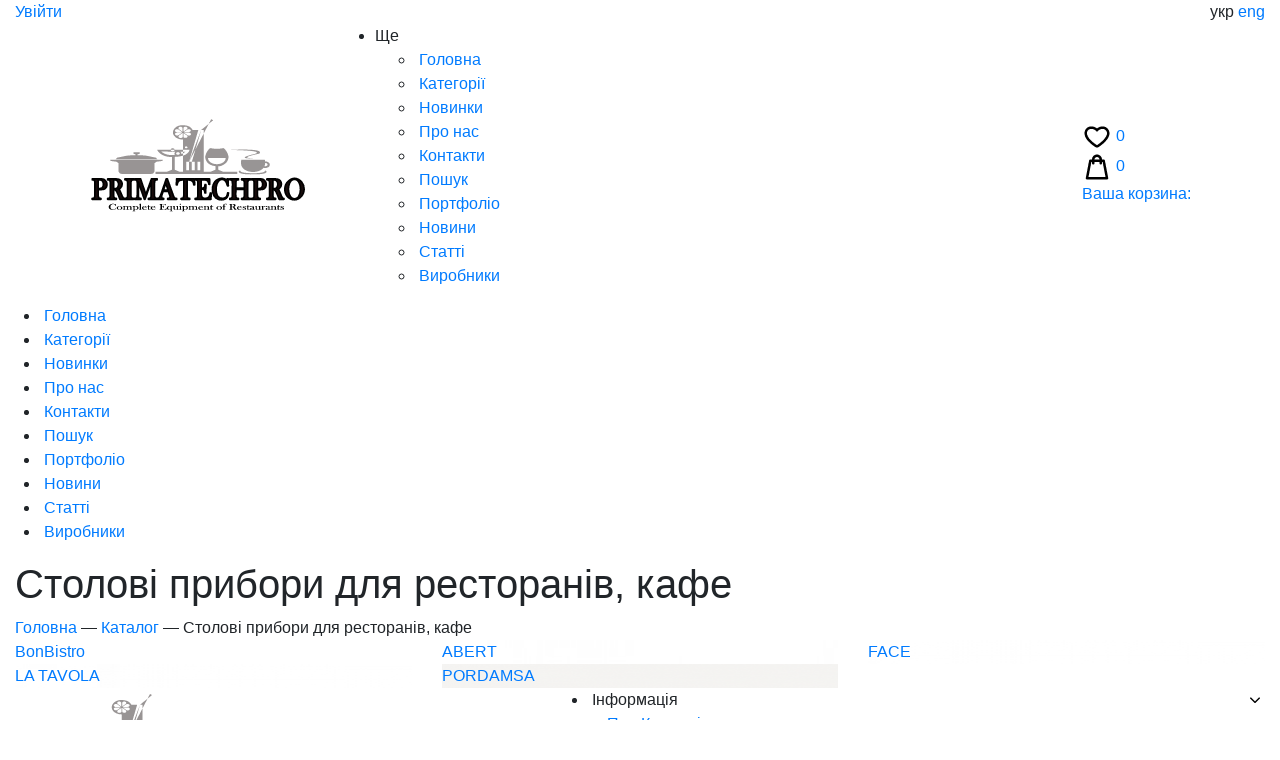

--- FILE ---
content_type: text/html; charset=utf-8
request_url: https://prima-horeca.com/index.php?route=product/category&path=86510272
body_size: 13642
content:
 <!DOCTYPE html>
<!--[if IE]><![endif]-->
<!--[if IE 8 ]>
<html dir="ltr" lang="ua" class="ie8"><![endif]-->
<!--[if IE 9 ]>
<html dir="ltr" lang="ua" class="ie9"><![endif]-->
<!--[if (gt IE 9)|!(IE)]><!-->
<html dir="ltr" lang="ua">
<!--<![endif]-->
<head>
    <meta charset="UTF-8"/>
    <meta name="viewport" content="width=device-width, initial-scale=1">
    <meta http-equiv="X-UA-Compatible" content="IE=edge">
    <title>Столові прибори для ресторанів, кафе</title>
    <base href="https://prima-horeca.com/"/>
        
    <link href="catalog/view/javascript/bootstrap/css/bootstrap.min.css" rel="stylesheet" media="screen"/>
    <link href="catalog/view/javascript/font-awesome/css/font-awesome.min.css" rel="stylesheet" type="text/css"/>
    <link href="catalog/view/theme/default/stylesheet/owl.carousel.min.css" rel="stylesheet">
    <link href="catalog/view/theme/default/stylesheet/owl.theme.default.min.css" rel="stylesheet">
    <link href="catalog/view/theme/default/stylesheet/stylesheet.css" rel="stylesheet">
    <link href="catalog/view/theme/default/stylesheet/main.css" rel="stylesheet">
    <link href="catalog/view/theme/default/stylesheet/style.css" rel="stylesheet">
    <link href="catalog/view/theme/default/stylesheet/testimonial/testimonial.css" rel="stylesheet">

    

    <script src="catalog/view/javascript/jquery/jquery-3.3.1.min.js"></script>
    <script src="catalog/view/javascript/jquery/jquery-ui.min.js"></script>
    <script src="https://code.jquery.com/jquery-3.1.1.min.js"></script>
    
    <script src="catalog/view/javascript/jquery/popper.min.js"></script>
    <script src="catalog/view/javascript/jquery/testimonial/rating.js"></script>
    <script src="catalog/view/javascript/autosize.js"></script>

    <link href="catalog/view/javascript/timer/timeTo.css" rel="stylesheet"/>
    <link href="catalog/view/javascript/jquery/jquery-ui.min.css" rel="stylesheet"/>
    <link rel="stylesheet" href="https://fonts.googleapis.com/css?family=Montserrat:300italic,400italic,500italic,700italic,400,300,500,700,900subset=latin,cyrillic-ext">
    
    <!--| New Product start |-->
    <link rel="stylesheet" href="https://stackpath.bootstrapcdn.com/bootstrap/4.4.1/css/bootstrap.min.css" integrity="sha384-Vkoo8x4CGsO3+Hhxv8T/Q5PaXtkKtu6ug5TOeNV6gBiFeWPGFN9MuhOf23Q9Ifjh" crossorigin="anonymous">
    <link rel="stylesheet" href="https://cdnjs.cloudflare.com/ajax/libs/OwlCarousel2/2.3.4/assets/owl.carousel.min.css" integrity="sha256-UhQQ4fxEeABh4JrcmAJ1+16id/1dnlOEVCFOxDef9Lw=" crossorigin="anonymous" />
    <link rel="stylesheet" href="https://cdnjs.cloudflare.com/ajax/libs/OwlCarousel2/2.3.4/assets/owl.theme.default.min.css" integrity="sha256-kksNxjDRxd/5+jGurZUJd1sdR2v+ClrCl3svESBaJqw=" crossorigin="anonymous" />
    <link rel="stylesheet" href="https://cdnjs.cloudflare.com/ajax/libs/fancybox/3.5.7/jquery.fancybox.min.css" integrity="sha256-Vzbj7sDDS/woiFS3uNKo8eIuni59rjyNGtXfstRzStA=" crossorigin="anonymous" />
    <script src="https://cdnjs.cloudflare.com/ajax/libs/OwlCarousel2/2.3.4/owl.carousel.min.js" integrity="sha256-pTxD+DSzIwmwhOqTFN+DB+nHjO4iAsbgfyFq5K5bcE0=" crossorigin="anonymous"></script>
    <!--| New Product end |-->

    <!-- Slider-Owl-Animate -->
<link rel="stylesheet" type="text/css" href="https://cdnjs.cloudflare.com/ajax/libs/animate.css/3.7.0/animate.min.css">
<link rel="stylesheet" type="text/css" href="https://cdnjs.cloudflare.com/ajax/libs/OwlCarousel2/2.3.4/assets/owl.carousel.min.css">
<link rel="stylesheet" type="text/css" href="https://cdnjs.cloudflare.com/ajax/libs/OwlCarousel2/2.3.4/assets/owl.theme.default.min.css">
<script src="https://ajax.googleapis.com/ajax/libs/jquery/3.3.1/jquery.min.js"></script>
<script src="https://cdnjs.cloudflare.com/ajax/libs/OwlCarousel2/2.3.4/owl.carousel.min.js"></script>
<!-- Slider-Owl-Animate -->

            <link href="catalog/view/javascript/bootstrap/css/bootstrap-slider.css" type="text/css" rel="stylesheet" media="screen"/>
            <link href="catalog/view/css/load-format-pagination.css" type="text/css" rel="stylesheet" media="screen"/>
            <link href="catalog/view/theme/default/stylesheet/cart.css" type="text/css" rel="stylesheet" media="screen"/>
            <link href="catalog/view/javascript/jquery/swiper/css/swiper.min.css" type="text/css" rel="stylesheet" media="screen"/>
            <link href="catalog/view/javascript/jquery/swiper/css/opencart.css" type="text/css" rel="stylesheet" media="screen"/>
            <link href="catalog/view/theme/default/stylesheet/animate.min.css" type="text/css" rel="stylesheet" media="screen"/>
                <script src="catalog/view/javascript/bootstrap/js/bootstrap-slider.js" type="text/javascript"></script>
            <script src="catalog/view/javascript/load-format-pagination.js" type="text/javascript"></script>
            <script src="catalog/view/javascript/jquery/swiper/js/swiper.jquery.js" type="text/javascript"></script>
                <link href="https://prima-horeca.com/index.php?route=product/category&amp;path=86510272" rel="canonical"/>
            <link href="https://prima-horeca.com/image/catalog/logos/23_23.png" rel="icon"/>
        
            <script src="catalog/view/theme/default/javascript/select/selected.js"></script>

    <script src="catalog/view/javascript/bootstrap/js/bootstrap.min.js"></script>
    
</head>
<style>
    :root {--font-family:  Montserrat;
--font-size:  13;
--primary: #393E46;
--primary-hover: #393E466f;
--secondary: #F7C33A;
--background: #FFFFFF;
--cover: #FFFFFF;
--border: #ececec;
--header-topColorBackground: #F1F1F1;
--header-topColorText: #999999;
--header-topColorTextHover: #2D2D2D;
--header-topColorBorder: #F1F1F1;
--header-topColorButton: #F1F1F1;
--header-topColorButtonHover: #F7C33A;
--header-middleColorBackground: #222831;
--header-middleColorText: #FFFFFF;
--header-middleColorTextHover: #F3F3F3;
--header-middleColorTextSecondary: #999999;
--header-middleColorBorder: #ececec;
--header-middleColorButton: #222831;
--header-middleColorButtonHover: #222831;
--header-middleColorButtonText: #FFFFFF;
--header-middleColorButtonTextHover: #FFFFFF;
--header-middleColorButtonIcon: #FFFFFF;
--header-middleColorButtonIconHover: #FFFFFF;
--header-middleColorIcon: #000000;
--header-middleColorIconHover: #F7C33A;
--header-middleColorCover: #FFFFFF;
--header-bottomColorBackground: #FFFFFF;
--header-bottomColorText: #000000;
--header-bottomColorTextHover: #393E46;
--header-bottomColorBorder: #393E46;
--header-bottomColorButton: #FFFFFF;
--header-bottomColorButtonHover: #FFFFFF;
--header-bottomColorCover: #FFFFFF;
--header-colorBackground: #000000;
--header-bottomDropdownColorBackground: #000000;
--header-bottomDropdownColorBackgroundHover: #000000;
--header-bottomDropdownColorText: #000000;
--header-bottomDropdownColorTextHover: #000000;
--header-bottomDropdownColorIcon: #000000;
--header-bottomDropdownColorIconHover: #000000;
--header-сatalogColorBackground: #000000;
--header-сatalogColorBackgroundHover: #000000;
--header-сatalogColorText: #000000;
--header-сatalogColorTextHover: #000000;
--header-сatalogColorIcon: #000000;
--header-сatalogColorIconHover: #000000;
--header-bottomDropdownCatalogColorBackground: #000000;
--header-bottomDropdownCatalogColorBackgroundHover: #000000;
--header-bottomDropdownCatalogColorText: #000000;
--header-bottomDropdownCatalogColorTextHover: #000000;
--header-bottomDropdownCatalogColorIcon: #000000;
--header-bottomDropdownCatalogColorIconHover: #000000;
--header-bottomDropdown2CatalogColorBackground: #000000;
--header-bottomDropdown2CatalogColorText: #000000;
--header-bottomDropdown2CatalogColorTextHover: #000000;
--header-bottomDropdown2CatalogColorIcon: #000000;
--header-bottomDropdown2CatalogColorIconHover: #000000;
--slider-topColorBackground: #FFFFFF;
--slider-bottomColorBackground: #FFFFFF;
--slider-colorText: #000000;
--slider-colorButton: rgba(172, 172, 172, 0.64);
--slider-colorButtonHover: rgba(247, 195, 58, 0.41);
--slider-colorButtonIcon: rgba(57, 62, 70, 0.64);
--slider-colorButtonIconHover: #FFFFFF;
--title-colorBackground: #000000;
--title-colorText: #000000;
--title-colorButton: #393E46;
--title-colorButtonHover: #222831;
--title-colorButtonText: #FFFFFF;
--title-colorButtonTextHover: #FFFFFF;
--footer-topColorBackground: #F7C33A;
--footer-topColorText: #000000;
--footer-topColorTextHover: #3F3F3F;
--footer-topColorTitle: #000000;
--footer-topColorTitleHover: #000000;
--footer-topColorBorder: #222222;
--footer-topColorIcon: #000000;
--footer-topColorIconHover: #3F3F3F;
--footer-bottomColorBackground: #222831;
--footer-bottomColorText: #aaaaaa;
--footer-bottomColorTextHover: #FFFFFF;
--footer-bottomColorBorder: #000000;
--button-colorButton: #393E46;
--button-colorButtonHover: #222831;
--button-colorText: #FFFFFF;
--button-colorTextHover: #FFFFFF;
--button-radius: 10px;
}.container {
	max-width: 1348px;
}
#slider img {
	opacity: 1;
}

</style>
<body >
    
    <header>
        <div class="header-top-menu header-top1">
    <div class="container">
        <div class="row">
            <div class="col-2 d-lg-none mobile-menu-block">
                <button id="button-toggle-menu"><i class="fa fa-bars" aria-hidden="true"></i></button>
            </div>
                                                <div class="col-sm-4 d-none d-lg-block">
                       <a href="https://prima-horeca.com/index.php?route=account/login">Увiйти</a>
                    </div>
                                        <div class="col-10 col-lg-4 d-none d-lg-block text-center">
            	<div class="header_text">  </div>
            </div>
            <div class="col-10 col-lg-4 text-right">
            	<div class="language">
            	            		            		            		<span>укр</span>
            		            		            		            			<a href="https://prima-horeca.com/index.php?route=common/language&amp;code=en-gb">eng</a>
            		            		            	            	</div>
            </div>
        </div>
    </div>
</div>
        <div class="header9-main">
	<div class="container">
		<div class="row d-flex align-items-center">
			<div class="col-12 col-md-3">
				<div class="logo-wrap">
					<a href="https://prima-horeca.com/index.php?route=common/home" class="logo">
						<div class="logo-img">
														<img src="https://prima-horeca.com//image/catalog/logos/23 svg 2 (1).svg" alt="">
													</div>
					</a>
				</div>
			</div>
			<div class="header-nav-wrap col-6 col-sm-6 col-md-7">

				<ul id="header9-nav" class="">

										
																				<li class="nav-item ">
						<a target="_self"  href="/"  class=" d-inline-block ">
														<img src="">
																					Головна
													</a>
											</li>
										<li class="nav-item ">
						<a target="_self"  href="https://prima-horeca.com/index.php?route=product/categories"  class=" d-inline-block ">
														<img src="">
																					Категорії
													</a>
											</li>
										<li class="nav-item ">
						<a target="_self"  href="https://prima-horeca.com/index.php?route=common/latest"  class=" d-inline-block ">
														<img src="">
																					Новинки
													</a>
											</li>
										<li class="nav-item ">
						<a target="_self"  href="https://prima-horeca.com/index.php?route=information/information&amp;information_id=4"  class=" d-inline-block ">
														<img src="">
																					Про нас
													</a>
											</li>
										<li class="nav-item ">
						<a target="_self"  href="https://prima-horeca.com/index.php?route=information/information&amp;information_id=13"  class=" d-inline-block ">
														<img src="">
																					Контакти
													</a>
											</li>
										<li class="nav-item ">
						<a target="_self"  href="/index.php?route=product/search"  class=" d-inline-block ">
														<img src="">
																					Пошук
													</a>
											</li>
										<li class="nav-item ">
						<a target="_self"  href="https://prima-horeca.com/index.php?route=gallery/categories"  class=" d-inline-block ">
														<img src="">
																					Портфоліо
													</a>
											</li>
										<li class="nav-item ">
						<a target="_self"  href="http://1925.s1.webosnova.com/index.php?route=article/category&article_path=9"  class=" d-inline-block ">
														<img src="">
																					Новини
													</a>
											</li>
										<li class="nav-item ">
						<a target="_self"  href="https://prima-horeca.com/index.php?route=article/categories"  class=" d-inline-block ">
														<img src="">
																					Статті
													</a>
											</li>
										<li class="nav-item ">
						<a target="_self"  href="https://prima-horeca.com/index.php?route=product/manufacturer"  class=" d-inline-block ">
														<img src="">
																					Виробники
													</a>
											</li>
										
					<li class="nav-item more">
						<div class="c_dropdown">
							<span>Ще</span>
							<div class="dropdown-content">
								<ul id="more_menu"></ul>
							</div>
						</div>
					</li>
				</ul>

			</div>

			<script type="text/javascript">
				$(document).ready(function() {

					var nav = $('#header9-nav');

					var moreButton = $('li.more');
					var nav_width = nav.width() - moreButton.width();
					var width = 0;
					var items = [];

					$.each(nav.children('li:not(.more)'), function(i, value) {
						width = width + $(this).width();
						if (nav_width <= width + moreButton.width()) {
							items.push($(this));
							$(this).remove();
						}

					});

					if (items.length) {
						moreButton.show();

						$.each(items, function(i, value) {
							moreButton.find('ul').first().append($(this));
						});
					}

				});
			</script>

			<div class="header9__wishlist col-6 col-sm-6 col-md-2 ">
												<div class="compare-wishlist">
					
						<a href="https://prima-horeca.com/index.php?route=account/wishlist">
	    <div class="postpone">
	    	<svg width="30" height="30" viewBox="0 0 30 30" fill="none" xmlns="http://www.w3.org/2000/svg">
<path fill-rule="evenodd" clip-rule="evenodd" d="M13.7154 25.2696L15.0002 23.125L16.3172 25.25C15.522 25.7429 14.518 25.7504 13.7154 25.2696ZM13.1154 8.13431C12.1492 7.47804 10.8868 6.875 9.51032 6.875C6.35363 6.875 4.50079 9.19642 5.1184 12.3828C6.17581 17.8382 15.0002 23.125 15.0002 23.125C13.7154 25.2696 13.7159 25.2699 13.7154 25.2696L13.7104 25.2666L13.7022 25.2616L13.6762 25.2459C13.6548 25.2329 13.6251 25.2147 13.5877 25.1917C13.513 25.1455 13.4072 25.0795 13.2746 24.995C13.0096 24.8259 12.6361 24.5819 12.1873 24.2729C11.2931 23.6574 10.0828 22.7723 8.82915 21.6981C7.58259 20.6299 6.24554 19.3343 5.13046 17.8916C4.03103 16.4691 3.03183 14.7558 2.66408 12.8585C2.24447 10.6937 2.62169 8.53363 3.94456 6.87511C5.27594 5.20592 7.30288 4.375 9.51032 4.375C11.7899 4.375 13.6848 5.44872 14.8603 6.30577C14.9077 6.34029 14.9543 6.37478 15.0002 6.40921C15.0461 6.37478 15.0927 6.34029 15.1401 6.30577C16.3156 5.44872 18.2105 4.375 20.4901 4.375C25.4215 4.375 28.2664 8.94342 27.3146 12.9593C26.8782 14.8007 25.8673 16.4776 24.7657 17.8853C23.6489 19.3126 22.3289 20.6019 21.1006 21.6701C19.8662 22.7436 18.6814 23.6308 17.8072 24.2489C17.3686 24.5591 17.0043 24.8042 16.746 24.9741C16.6168 25.0591 16.5139 25.1254 16.4411 25.1718C16.4227 25.1835 16.4062 25.194 16.3918 25.2032C16.3776 25.2121 16.3654 25.2198 16.3551 25.2263L16.33 25.242L16.322 25.247L16.3172 25.25C16.3168 25.2502 16.3172 25.25 15.0002 23.125C15.0002 23.125 23.5993 17.7954 24.882 12.3828C25.4996 9.77678 23.6468 6.875 20.4901 6.875C19.1136 6.875 17.8513 7.47804 16.885 8.13431C15.7317 8.91763 15.0002 9.77679 15.0002 9.77679C15.0002 9.77679 14.2688 8.91763 13.1154 8.13431Z" fill="black"/>
</svg>

	        <span><span class="wishlist-total">0</span> </span>
	    </div>
	</a>

					<a href="https://prima-horeca.com/index.php?route=product/cart" id="cart-btn">
							<svg width="30" height="30" viewBox="0 0 30 30" fill="none" xmlns="http://www.w3.org/2000/svg">
<path fill-rule="evenodd" clip-rule="evenodd" d="M10 11.25C10 11.9404 10.5597 12.5 11.25 12.5C11.9404 12.5 12.5 11.9404 12.5 11.25V10H17.5V11.25C17.5 11.9404 18.0597 12.5 18.75 12.5C19.4404 12.5 20 11.9404 20 11.25V10H20.6323L23.4894 25H6.51058L9.36772 10H10V11.25ZM12.5 7.5L17.5 7.5C17.5 6.11929 16.3807 5 15 5C13.6193 5 12.5 6.11929 12.5 7.5ZM20 7.5C20 4.73858 17.7614 2.5 15 2.5C12.2386 2.5 10 4.73858 10 7.5L8.33334 7.5C7.73318 7.5 7.21772 7.92654 7.10542 8.51611L3.77209 26.0161C3.70239 26.382 3.79951 26.7599 4.03698 27.0469C4.27445 27.3339 4.62753 27.5 5.00001 27.5H25C25.3725 27.5 25.7256 27.3339 25.963 27.0469C26.2005 26.7599 26.2976 26.382 26.2279 26.0161L22.8946 8.51611C22.7823 7.92654 22.2668 7.5 21.6667 7.5L20 7.5Z" fill="black"/>
</svg>

	<span id="cart-total">0</span>
	<div style="position: relative;">
		<span class="text-all-products">Ваша корзина:</span>
	</div>

					</a>
				</div>
							</div>
		</div>
	</div>
</div>
        
		<div id="mobile-menu">
			<span class="close-mb-menu"><i class="fa fa-times" aria-hidden="true"></i></span>
			<ul class="menu">

    
                            <li class="item ">
                <a target="_self" href="/" >
                                            <img src="">
                                        Головна
                                    </a>
                            </li>
                    <li class="item ">
                <a target="_self" href="https://prima-horeca.com/index.php?route=product/categories" >
                                            <img src="">
                                        Категорії
                                    </a>
                            </li>
                    <li class="item ">
                <a target="_self" href="https://prima-horeca.com/index.php?route=common/latest" >
                                            <img src="">
                                        Новинки
                                    </a>
                            </li>
                    <li class="item ">
                <a target="_self" href="https://prima-horeca.com/index.php?route=information/information&amp;information_id=4" >
                                            <img src="">
                                        Про нас
                                    </a>
                            </li>
                    <li class="item ">
                <a target="_self" href="https://prima-horeca.com/index.php?route=information/information&amp;information_id=13" >
                                            <img src="">
                                        Контакти
                                    </a>
                            </li>
                    <li class="item ">
                <a target="_self" href="/index.php?route=product/search" >
                                            <img src="">
                                        Пошук
                                    </a>
                            </li>
                    <li class="item ">
                <a target="_self" href="https://prima-horeca.com/index.php?route=gallery/categories" >
                                            <img src="">
                                        Портфоліо
                                    </a>
                            </li>
                    <li class="item ">
                <a target="_self" href="http://1925.s1.webosnova.com/index.php?route=article/category&article_path=9" >
                                            <img src="">
                                        Новини
                                    </a>
                            </li>
                    <li class="item ">
                <a target="_self" href="https://prima-horeca.com/index.php?route=article/categories" >
                                            <img src="">
                                        Статті
                                    </a>
                            </li>
                    <li class="item ">
                <a target="_self" href="https://prima-horeca.com/index.php?route=product/manufacturer" >
                                            <img src="">
                                        Виробники
                                    </a>
                            </li>
            
</ul>
		</div>
    </header>

    
<script>
   $('#button-toggle-menu').click(function () {
      $('#mobile-menu').addClass('show');
      $('body').addClass('dark');
   });

   $('.close-mb-menu').click(function () {
      $('#mobile-menu').removeClass('show');
      $('body').removeClass('dark');
   });
</script>


<div class="content">
    <div class="container">
        <section class="page-top">
          <h1 class="pagetitle">Столові прибори для ресторанів, кафе</h1>
          <div id="breadcrumbs">
                          	<a href="https://prima-horeca.com/index.php?route=common/home" title="Головна">Головна</a>
	<span class="separator">—</span>

                          	<a href="https://prima-horeca.com/index.php?route=product/categories" title="Каталог">Каталог</a>
	<span class="separator">—</span>

                          	<span>Столові прибори для ресторанів, кафе</span>

                      </div>
        </section>
        <div class="row">
                                                    <div id="content" class="col-lg-12">
                                    <div id="categories" class="row">
                                                    <div class="category4 col-m-20 col-md-4 col-sm-3 col-xs-6">
	<a href="https://prima-horeca.com/index.php?route=product/category&amp;path=86510272_86510636">
	  <div class="item" style="background-image: url('https://prima-horeca.com/image/cache/catalog/ BonBistro/Mini_logo_BonBistro2-cr-580x580.png');">
	    <div class="name auto-height">
		    <div class="block">
		      BonBistro
		    </div>
	    </div>
	  </div>
	</a>
</div>                                                                                <div class="category4 col-m-20 col-md-4 col-sm-3 col-xs-6">
	<a href="https://prima-horeca.com/index.php?route=product/category&amp;path=86510272_86510569">
	  <div class="item" style="background-image: url('https://prima-horeca.com/image/cache/catalog/ABERT/10-cr-580x580.jpg');">
	    <div class="name auto-height">
		    <div class="block">
		     ABERT
		    </div>
	    </div>
	  </div>
	</a>
</div>                                                                                <div class="category4 col-m-20 col-md-4 col-sm-3 col-xs-6">
	<a href="https://prima-horeca.com/index.php?route=product/category&amp;path=86510272_86510491">
	  <div class="item" style="background-image: url('https://prima-horeca.com/image/cache/catalog/logos/face-cr-580x580.png');">
	    <div class="name auto-height">
		    <div class="block">
		     FACE
		    </div>
	    </div>
	  </div>
	</a>
</div>                                                                                <div class="category4 col-m-20 col-md-4 col-sm-3 col-xs-6">
	<a href="https://prima-horeca.com/index.php?route=product/category&amp;path=86510272_86510301">
	  <div class="item" style="background-image: url('https://prima-horeca.com/image/cache/catalog/logos/la tavola-cr-580x580.png');">
	    <div class="name auto-height">
		    <div class="block">
		     LA TAVOLA
		    </div>
	    </div>
	  </div>
	</a>
</div>                                                                                <div class="category4 col-m-20 col-md-4 col-sm-3 col-xs-6">
	<a href="https://prima-horeca.com/index.php?route=product/category&amp;path=86510272_86510377">
	  <div class="item" style="background-image: url('https://prima-horeca.com/image/cache/catalog/logos/Pordamsa-cr-580x580.png');">
	    <div class="name auto-height">
		    <div class="block">
		     PORDAMSA
		    </div>
	    </div>
	  </div>
	</a>
</div>                                                                        </div>
                
                
                
                


                                </div>
            </div>
    </div>
</div>
<footer style="background-image:url('');">
    <div class="footer_top">
        <div class="container">
            <div class="row">
                <div class="col-xl-5
                 col-lg-3 col-md-6 mb-md-3 mb-lg-0 col-12 order-1 mb-md-0 mb-4 text-center text-lg-left">
                    <div class="logo">
                                                    <img src="https://prima-horeca.com//image/catalog/logos/23 svg 2 (2).svg" alt="">
                                            </div>
                    <ul class="contact-list">
                                                                                                                        <li>
                                        <a class="phone" href="tel:+38 (063) 787-44-97">
                                            <svg xmlns="http://www.w3.org/2000/svg" width="15" height="15" viewBox="0 0 15 15" fill="none">
                                                <g>
                                                    <path d="M3 6.5C4.16667 8.83333 6.16667 10.75 8.5 12L10.3333 10.1667C10.5833 9.9167 10.9167 9.83337 11.1667 10C12.0833 10.3333 13.0833 10.5 14.1667 10.5C14.6667 10.5 15 10.8333 15 11.3333V14.1667C15 14.6667 14.6667 15 14.1667 15C6.33333 15 0 8.66667 0 0.833333C0 0.333333 0.333333 0 0.833333 0H3.75C4.25 0 4.58333 0.333333 4.58333 0.833333C4.58333 1.83333 4.75 2.83333 5.08333 3.83333C5.16667 4.08333 5.08333 4.41667 4.91667 4.66667L3 6.5Z" fill="#DCDCDC"/>
                                                </g>
                                            </svg>+38 (063) 787-44-97</a>
                                    </li>
                                                                                                                                <li>
                                        <a class="phone" href="tel:+38 (095) 175-92-12">
                                            <svg xmlns="http://www.w3.org/2000/svg" width="15" height="15" viewBox="0 0 15 15" fill="none">
                                                <g>
                                                    <path d="M3 6.5C4.16667 8.83333 6.16667 10.75 8.5 12L10.3333 10.1667C10.5833 9.9167 10.9167 9.83337 11.1667 10C12.0833 10.3333 13.0833 10.5 14.1667 10.5C14.6667 10.5 15 10.8333 15 11.3333V14.1667C15 14.6667 14.6667 15 14.1667 15C6.33333 15 0 8.66667 0 0.833333C0 0.333333 0.333333 0 0.833333 0H3.75C4.25 0 4.58333 0.333333 4.58333 0.833333C4.58333 1.83333 4.75 2.83333 5.08333 3.83333C5.16667 4.08333 5.08333 4.41667 4.91667 4.66667L3 6.5Z" fill="#DCDCDC"/>
                                                </g>
                                            </svg>+38 (095) 175-92-12</a>
                                    </li>
                                                                                                                                        <li>
                                <a href="mailto:primatechpro@gmail.com">
                                    <svg xmlns="http://www.w3.org/2000/svg" width="15" height="15" viewBox="0 0 15 15" fill="none">
                                        <path d="M1.18627 2.8708L6.58922 7.15051C6.83422 7.34436 7.17184 7.43051 7.49976 7.41436C7.82715 7.43051 8.16476 7.3449 8.40976 7.15051L13.8127 2.8708C14.2456 2.52995 14.1476 2.25049 13.5984 2.25049H7.5003H1.40219C0.852418 2.25049 0.754418 2.52995 1.18627 2.8708Z" fill="#DCDCDC"/>
                                        <path d="M14.2031 3.99983L8.29881 8.48254C8.07804 8.64839 7.78889 8.72916 7.50081 8.72539C7.21219 8.72916 6.92304 8.64785 6.70226 8.48254L0.796927 3.99983C0.358617 3.6676 0 3.84583 0 4.3956V11.7505C0 12.3003 0.450156 12.7504 0.999928 12.7504H7.49973H14.0001C14.5498 12.7504 15 12.3003 15 11.7505V4.3956C15 3.84583 14.6414 3.6676 14.2031 3.99983Z" fill="#DCDCDC"/>
                                    </svg>primatechpro@gmail.com</a>
                            </li>
                                                                            <li class="address">
                                <svg xmlns="http://www.w3.org/2000/svg" width="15" height="15" viewBox="0 0 15 15" fill="none">
                                    <path d="M11.2151 1.53871C10.2229 0.546506 8.9036 0 7.50049 0C6.09711 0 4.7781 0.546506 3.7859 1.53871C1.9497 3.37464 1.72151 6.82899 3.29172 8.92187L7.50049 15L11.703 8.93036C13.2795 6.82899 13.0513 3.37464 11.2151 1.53871ZM7.54898 7.12238C6.49186 7.12238 5.63142 6.26194 5.63142 5.20481C5.63142 4.14769 6.49186 3.28725 7.54898 3.28725C8.6061 3.28725 9.46654 4.14769 9.46654 5.20481C9.46654 6.26194 8.6061 7.12238 7.54898 7.12238Z" fill="#DCDCDC"/>
                                </svg>
                                <span>вул. Ленкавського 15-А, 76010, Івано-Франківськ, Україна</span>
                            </li>
                                            </ul>
                    <div class="social_items">
                                                    <div class="soc_item">
                                <a href="https://www.facebook.com/primatechpro.com.ua" target="_blank"><img src="image/catalog/soc_icons/new_soc_icons/Facebook_icon_(black) 1 (2).svg"></a>
                            </div>
                                                    <div class="soc_item">
                                <a href="https://www.instagram.com/prima_ho_re_ca/" target="_blank"><img src="image/catalog/soc_icons/new_soc_icons/instagram circle-742 1 (2).svg"></a>
                            </div>
                                                    <div class="soc_item">
                                <a href="https://t.me/___Никбез@" target="_blank"><img src="image/catalog/soc_icons/new_soc_icons/Axt 1 (1).svg"></a>
                            </div>
                                                    <div class="soc_item">
                                <a href="viber://chat?number=%2B__Номер телефона в формате 380959988999" target="_blank"><img src="image/catalog/soc_icons/new_soc_icons/viber 1 (2).svg"></a>
                            </div>
                                                    <div class="soc_item">
                                <a href="https://wa.me/__Номер телефона в формате 380959988999" target="_blank"><img src="image/catalog/soc_icons/new_soc_icons/whatsapp-white-logo-svgrepo-com 1 (2).svg"></a>
                            </div>
                                            </div>
                </div>
                <div class="col-xl-7 col-lg-6 order-3 order-lg-2 text-center text-lg-left bottom_menu">
                    <ul class="menu">

    
                            <li class="item drop_nav_item">
                <a   class="drop_nav_item_link">
                                            <img src="">
                                        Iнформацiя
                                            <div class="children-items d-inline float-right" style="width:20px;height:20px;text-align:center;">
                            <svg xmlns="http://www.w3.org/2000/svg" width="10" height="7" viewBox="0 0 8 5">
                                <path d="M3.99998 4.56023C3.8566 4.56023 3.71324 4.50548 3.60393 4.39622L0.164113 0.956368C-0.0547044 0.737551 -0.0547044 0.382776 0.164113 0.164047C0.382842 -0.0546822 0.737546 -0.0546822 0.956381 0.164047L3.99998 3.20782L7.04359 0.164153C7.26241 -0.0545759 7.61708 -0.0545759 7.83579 0.164153C8.05471 0.382882 8.05471 0.737657 7.83579 0.956474L4.39602 4.39633C4.28666 4.50561 4.1433 4.56023 3.99998 4.56023Z"></path>
                            </svg>
                        </div>
                                    </a>
                                    <div class="drop_nav_wrap">
                        <div class="container">
                            <div class="row">
                                <ul class="drop_nav_items_submenu col-md-12">
                                                        <li class="item ">
                <a  href="/index.php?route=information/information&information_id=4" >
                                            <img src="">
                                        Про Компанію
                                    </a>
                            </li>
                    <li class="item ">
                <a  href="https://prima-horeca.com/index.php?route=information/information&amp;information_id=13" >
                                            <img src="">
                                        Контакти
                                    </a>
                            </li>
                    <li class="item ">
                <a  href="https://prima-horeca.com/index.php?route=article/categories" >
                                            <img src="">
                                        Статті
                                    </a>
                            </li>
                    <li class="item ">
                <a target="_self" href="http://1925.s1.webosnova.com/index.php?route=article/category&article_path=9" >
                                            <img src="">
                                        Новини
                                    </a>
                            </li>
                    <li class="item ">
                <a target="_self" href="https://prima-horeca.com/index.php?route=information/information&amp;information_id=testimonial" >
                                            <img src="">
                                        Відгуки
                                    </a>
                            </li>
            
                                </ul>
                            </div>
                        </div>
                    </div>
                            </li>
                    <li class="item drop_nav_item">
                <a   class="drop_nav_item_link">
                                            <img src="">
                                        Клієнту
                                            <div class="children-items d-inline float-right" style="width:20px;height:20px;text-align:center;">
                            <svg xmlns="http://www.w3.org/2000/svg" width="10" height="7" viewBox="0 0 8 5">
                                <path d="M3.99998 4.56023C3.8566 4.56023 3.71324 4.50548 3.60393 4.39622L0.164113 0.956368C-0.0547044 0.737551 -0.0547044 0.382776 0.164113 0.164047C0.382842 -0.0546822 0.737546 -0.0546822 0.956381 0.164047L3.99998 3.20782L7.04359 0.164153C7.26241 -0.0545759 7.61708 -0.0545759 7.83579 0.164153C8.05471 0.382882 8.05471 0.737657 7.83579 0.956474L4.39602 4.39633C4.28666 4.50561 4.1433 4.56023 3.99998 4.56023Z"></path>
                            </svg>
                        </div>
                                    </a>
                                    <div class="drop_nav_wrap">
                        <div class="container">
                            <div class="row">
                                <ul class="drop_nav_items_submenu col-md-12">
                                                        <li class="item ">
                <a  href="index.php?route=product/categories" >
                                            <img src="">
                                        Каталог
                                    </a>
                            </li>
                    <li class="item ">
                <a target="_self" href="https://prima-horeca.com/index.php?route=gallery/categories" >
                                            <img src="">
                                        Портфоліо
                                    </a>
                            </li>
                    <li class="item ">
                <a  href="https://prima-horeca.com/index.php?route=information/information&amp;information_id=6" >
                                            <img src="">
                                        Доставка і оплата
                                    </a>
                            </li>
                    <li class="item ">
                <a  href="https://prima-horeca.com/index.php?route=information/information&amp;information_id=9" >
                                            <img src="">
                                        Повернення товару
                                    </a>
                            </li>
            
                                </ul>
                            </div>
                        </div>
                    </div>
                            </li>
            
</ul>
                </div>
            </div>
        </div>
    </div>
    <div class="footer_bottom">
        <div class="container">
            <div class="row align-items-center justify-content-center justify-content-md-between ">
                <div class="copyright-left">&copy; Prima HoReCa</div>
                <div class="payments">
                                        <img src="https://prima-horeca.com/image/catalog/payment/layer1.svg">
                                        <img src="https://prima-horeca.com/image/catalog/payment/layer1 (1).svg">
                                        <img src="https://prima-horeca.com/image/catalog/payment/layer1 (2).svg">
                                        <img src="https://prima-horeca.com/image/catalog/payment/Visa_Inc._logo 1 (2).svg">
                                    </div>
                <div class="copyright-right">WebOsnova - <a href="https://webosnova.com/?utm_source=copyright" target="_blank" title="Создание сайта">швидке створення сайтів</a> та просування</div>
            </div>
        </div>
    </div>
</footer>
  <div id="callback">
    <div class="callback_block"></div>
    <div class="callback_button"></div>
    <div class="callback_item">

      <svg class="svg_01" width="35" height="35" viewBox="0 0 30 30" fill="none" xmlns="http://www.w3.org/2000/svg">
        <path d="M16.7259 14.5536C16.0071 13.844 15.1098 13.844 14.3957 14.5536C13.8509 15.0938 13.3061 15.634 12.7705 16.1833C12.624 16.3344 12.5004 16.3665 12.3218 16.2657C11.9693 16.0735 11.5939 15.9178 11.2552 15.7072C9.67575 14.7138 8.35271 13.4365 7.18075 11.9991C6.59934 11.2849 6.08203 10.5204 5.72037 9.6597C5.64712 9.48573 5.66085 9.37128 5.80277 9.22937C6.34755 8.7029 6.8786 8.16269 7.41422 7.62249C8.16044 6.8717 8.16044 5.99273 7.40965 5.23736C6.98389 4.80703 6.55814 4.38585 6.13238 3.95552C5.6929 3.51603 5.25799 3.07197 4.81392 2.63706C4.09518 1.93663 3.19789 1.93663 2.48373 2.64164C1.93437 3.18184 1.4079 3.73578 0.849382 4.26682C0.332069 4.75667 0.0711235 5.35639 0.0161876 6.05682C-0.0707943 7.19674 0.208463 8.27257 0.602171 9.32093C1.4079 11.4909 2.6348 13.4182 4.12265 15.1853C6.13239 17.575 8.53125 19.4658 11.3376 20.83C12.6011 21.4434 13.9104 21.915 15.3341 21.9928C16.3138 22.0477 17.1653 21.8005 17.8475 21.036C18.3144 20.5141 18.8409 20.038 19.3353 19.539C20.0678 18.7974 20.0724 17.9001 19.3445 17.1676C18.4747 16.2932 17.6003 15.4234 16.7259 14.5536Z" fill="white"/>
        <path d="M15.8515 10.9049L17.5407 10.6165C17.2752 9.06457 16.5427 7.65913 15.4303 6.5421C14.2537 5.36555 12.7659 4.62392 11.127 4.39502L10.8889 6.09346C12.157 6.272 13.3107 6.84425 14.2217 7.75527C15.0824 8.61593 15.6454 9.70549 15.8515 10.9049Z" fill="white"/>
        <path d="M18.4929 3.56168C16.5427 1.61145 14.0752 0.379973 11.3513 0L11.1132 1.69843C13.4663 2.02805 15.5997 3.09472 17.2844 4.77485C18.8821 6.37257 19.9304 8.39146 20.3104 10.6118L21.9997 10.3234C21.5556 7.75054 20.3425 5.41576 18.4929 3.56168Z" fill="white"/>
      </svg>

      <svg class="svg_02" xmlns="http://www.w3.org/2000/svg" width="28" height="28" viewBox="0 0 28 29">
          <path class="b24-crm-button-chat-icon" fill="#FFFFFF" fill-rule="evenodd" d="M878.289968,975.251189 L878.289968,964.83954 C878.289968,963.46238 876.904379,962 875.495172,962 L857.794796,962 C856.385491,962 855,963.46238 855,964.83954 L855,975.251189 C855,976.924031 856.385491,978.386204 857.794796,978.090729 L860.589592,978.090729 L860.589592,981.876783 L860.589592,983.76981 L861.521191,983.76981 C861.560963,983.76981 861.809636,982.719151 862.45279,982.823297 L866.179185,978.090729 L875.495172,978.090729 C876.904379,978.386204 878.289968,976.924031 878.289968,975.251189 Z M881.084764,971.465135 L881.084764,976.197702 C881.43316,978.604561 879.329051,980.755508 876.426771,980.93027 L868.042382,980.93027 L866.179185,982.823297 C866.400357,983.946455 867.522357,984.94992 868.973981,984.716324 L876.426771,984.716324 L879.221567,988.502377 C879.844559,988.400361 880.153166,989.448891 880.153166,989.448891 L881.084764,989.448891 L881.084764,987.555864 L881.084764,984.716324 L882.947962,984.716324 C884.517696,984.949819 885.742758,983.697082 885.742758,981.876783 L885.742758,974.304675 C885.742659,972.717669 884.517597,971.465135 882.947962,971.465135 L881.084764,971.465135 Z" transform="translate(-855 -962)"> 
          </path>
      </svg>

      <svg class="svg_03" xmlns="http://www.w3.org/2000/svg" width="28" height="28" viewBox="0 0 24 28">
        <path class="b24-crm-button-webform-icon" fill=" #FFFFFF" fill-rule="evenodd" d="M815.406703,961 L794.305503,961 C793.586144,961 793,961.586144 793,962.305503 L793,983.406703 C793,984.126062 793.586144,984.712206 794.305503,984.712206 L815.406703,984.712206 C816.126062,984.712206 816.712206,984.126062 816.712206,983.406703 L816.712206,962.296623 C816.703325,961.586144 816.117181,961 815.406703,961 L815.406703,961 Z M806.312583,979.046143 C806.312583,979.454668 805.975106,979.783264 805.575462,979.783264 L796.898748,979.783264 C796.490224,979.783264 796.161627,979.445787 796.161627,979.046143 L796.161627,977.412044 C796.161627,977.003519 796.499105,976.674923 796.898748,976.674923 L805.575462,976.674923 C805.983987,976.674923 806.312583,977.0124 806.312583,977.412044 L806.312583,979.046143 L806.312583,979.046143 Z M813.55946,973.255747 C813.55946,973.664272 813.221982,973.992868 812.822339,973.992868 L796.889868,973.992868 C796.481343,973.992868 796.152746,973.655391 796.152746,973.255747 L796.152746,971.621647 C796.152746,971.213122 796.490224,970.884526 796.889868,970.884526 L812.813458,970.884526 C813.221982,970.884526 813.550579,971.222003 813.550579,971.621647 L813.550579,973.255747 L813.55946,973.255747 Z M813.55946,967.45647 C813.55946,967.864994 813.221982,968.193591 812.822339,968.193591 L796.889868,968.193591 C796.481343,968.193591 796.152746,967.856114 796.152746,967.45647 L796.152746,965.82237 C796.152746,965.413845 796.490224,965.085249 796.889868,965.085249 L812.813458,965.085249 C813.221982,965.085249 813.550579,965.422726 813.550579,965.82237 L813.550579,967.45647 L813.55946,967.45647 Z" transform="translate(-793 -961)">
        </path>
      </svg>

    </div>
</div>

  <div id="callback_menu">
    <div class="callback_block_menu"></div>
    <div class="callback_item_menu">

      <svg class="svg_menu" xmlns="http://www.w3.org/2000/svg" width="32" height="32" viewBox="0 0 35 35"><path fill="#FFF" fill-rule="evenodd" d="M18.866 14.45l9.58-9.582L24.03.448l-9.587 9.58L4.873.447.455 4.866l9.575 9.587-9.583 9.57 4.418 4.42 9.58-9.577 9.58 9.58 4.42-4.42"></path></svg>

    </div>
  </div>


  <div id="callback_menu_dropdown">

<!--     <div class="callback_item_dropdown_01">
      <svg xmlns="http://www.w3.org/2000/svg" width="25" height="25" viewBox="0 0 35 35">
        <path fill="#FFFFFF" fill-rule="evenodd" d="M23.29 13.25V2.84c0-1.378-1.386-2.84-2.795-2.84h-17.7C1.385 0 0 1.462 0 2.84v10.41c0 1.674 1.385 3.136 2.795 2.84H5.59v5.68h.93c.04 0 .29-1.05.933-.947l3.726-4.732h9.315c1.41.296 2.795-1.166 2.795-2.84zm2.795-3.785v4.733c.348 2.407-1.756 4.558-4.658 4.732h-8.385l-1.863 1.893c.22 1.123 1.342 2.127 2.794 1.893h7.453l2.795 3.786c.623-.102.93.947.93.947h.933v-4.734h1.863c1.57.234 2.795-1.02 2.795-2.84v-7.57c0-1.588-1.225-2.84-2.795-2.84h-1.863z"/>
      </svg>
      <span>Messages</span>
    </div> -->

  <a href="#contact-form-header" class="custom_button popup-with-form">
    <div class="callback_item_dropdown_02" >
      <svg width="30" height="30" viewBox="0 0 30 30" fill="none" xmlns="http://www.w3.org/2000/svg">
        <path d="M16.7259 14.5536C16.0071 13.844 15.1098 13.844 14.3957 14.5536C13.8509 15.0938 13.3061 15.634 12.7705 16.1833C12.624 16.3344 12.5004 16.3665 12.3218 16.2657C11.9693 16.0735 11.5939 15.9178 11.2552 15.7072C9.67575 14.7138 8.35271 13.4365 7.18075 11.9991C6.59934 11.2849 6.08203 10.5204 5.72037 9.6597C5.64712 9.48573 5.66085 9.37128 5.80277 9.22937C6.34755 8.7029 6.8786 8.16269 7.41422 7.62249C8.16044 6.8717 8.16044 5.99273 7.40965 5.23736C6.98389 4.80703 6.55814 4.38585 6.13238 3.95552C5.6929 3.51603 5.25799 3.07197 4.81392 2.63706C4.09518 1.93663 3.19789 1.93663 2.48373 2.64164C1.93437 3.18184 1.4079 3.73578 0.849382 4.26682C0.332069 4.75667 0.0711235 5.35639 0.0161876 6.05682C-0.0707943 7.19674 0.208463 8.27257 0.602171 9.32093C1.4079 11.4909 2.6348 13.4182 4.12265 15.1853C6.13239 17.575 8.53125 19.4658 11.3376 20.83C12.6011 21.4434 13.9104 21.915 15.3341 21.9928C16.3138 22.0477 17.1653 21.8005 17.8475 21.036C18.3144 20.5141 18.8409 20.038 19.3353 19.539C20.0678 18.7974 20.0724 17.9001 19.3445 17.1676C18.4747 16.2932 17.6003 15.4234 16.7259 14.5536Z" fill="white"/>
        <path d="M15.8515 10.9049L17.5407 10.6165C17.2752 9.06457 16.5427 7.65913 15.4303 6.5421C14.2537 5.36555 12.7659 4.62392 11.127 4.39502L10.8889 6.09346C12.157 6.272 13.3107 6.84425 14.2217 7.75527C15.0824 8.61593 15.6454 9.70549 15.8515 10.9049Z" fill="white"/>
        <path d="M18.4929 3.56168C16.5427 1.61145 14.0752 0.379973 11.3513 0L11.1132 1.69843C13.4663 2.02805 15.5997 3.09472 17.2844 4.77485C18.8821 6.37257 19.9304 8.39146 20.3104 10.6118L21.9997 10.3234C21.5556 7.75054 20.3425 5.41576 18.4929 3.56168Z" fill="white"/>
      </svg>
      <span>Зворотний дзвінок</span>
    </div>
  </a>
  
    <a href="viber://chat?number=%2B__Номер телефона в формате 380959988999">
      <div class="callback_item_dropdown_04">
        <svg xmlns="http://www.w3.org/2000/svg" width="45" height="45" viewBox="0 0 45 43">
          <path fill="#FFF" d="M32.508 15.53l-.007-.027c-.53-2.17-2.923-4.499-5.12-4.983l-.025-.006a28.14 28.14 0 0 0-10.712 0l-.025.006c-2.197.484-4.59 2.813-5.121 4.983l-.006.027a21.443 21.443 0 0 0 0 9.135l.006.026c.509 2.078 2.723 4.3 4.839 4.91v2.423c0 .877 1.056 1.308 1.657.675l2.426-2.552a27.78 27.78 0 0 0 6.936-.467l.024-.005c2.198-.485 4.59-2.814 5.121-4.984l.007-.026a21.447 21.447 0 0 0 0-9.135zm-2.01 8.435c-.35 1.374-2.148 3.082-3.577 3.398-1.87.352-3.755.503-5.638.452a.134.134 0 0 0-.1.04L19.43 29.64l-1.865 1.899c-.136.14-.376.045-.376-.15v-3.895a.135.135 0 0 0-.11-.131h-.001c-1.429-.316-3.226-2.024-3.577-3.399a18.53 18.53 0 0 1 0-8.013c.351-1.374 2.148-3.082 3.577-3.398a26.437 26.437 0 0 1 9.843 0c1.43.316 3.227 2.024 3.578 3.398a18.511 18.511 0 0 1 0 8.014zm-5.676 2.065c-.225-.068-.44-.115-.64-.198-2.068-.861-3.97-1.973-5.478-3.677-.858-.968-1.529-2.062-2.096-3.22-.269-.549-.496-1.12-.727-1.686-.21-.517.1-1.05.427-1.44a3.37 3.37 0 0 1 1.128-.852c.334-.16.663-.068.906.216.527.614 1.01 1.259 1.402 1.97.24.438.175.973-.262 1.27-.106.073-.202.158-.301.24a.99.99 0 0 0-.228.24.662.662 0 0 0-.044.58c.538 1.486 1.446 2.64 2.935 3.263.238.1.477.215.751.183.46-.054.609-.56.931-.825.315-.258.717-.262 1.056-.046.34.215.668.447.995.68.321.23.64.455.936.717.285.251.383.581.223.923-.294.625-.72 1.146-1.336 1.478-.174.093-.382.124-.578.184-.225-.069.196-.06 0 0zm-2.378-11.847c2.464.075 4.488 1.86 4.922 4.517.074.452.1.915.133 1.375.014.193-.087.377-.278.38-.198.002-.286-.178-.3-.371-.025-.383-.042-.767-.09-1.146-.256-2.003-1.72-3.66-3.546-4.015-.275-.054-.556-.068-.835-.1-.176-.02-.407-.031-.446-.27a.32.32 0 0 1 .297-.37c.048-.003.096 0 .143 0 2.464.075-.047 0 0 0zm2.994 5.176c-.004.033-.006.11-.023.183-.06.265-.405.298-.484.03a.918.918 0 0 1-.028-.254c0-.558-.105-1.115-.347-1.6-.249-.5-.63-.92-1.075-1.173a2.786 2.786 0 0 0-.857-.306c-.13-.025-.26-.04-.39-.06-.157-.026-.241-.143-.234-.323.007-.169.114-.29.272-.28.52.035 1.023.165 1.485.45.94.579 1.478 1.493 1.635 2.713.007.055.018.11.022.165.009.137.014.274.023.455-.003.033-.009-.18 0 0zm-.996.397c-.275.005-.423-.144-.451-.391-.02-.173-.035-.348-.077-.516a1.447 1.447 0 0 0-.546-.84 1.436 1.436 0 0 0-.444-.21c-.202-.057-.412-.04-.613-.09-.219-.052-.34-.226-.305-.427a.394.394 0 0 1 .417-.311c1.275.09 2.186.737 2.316 2.209.01.104.02.213-.003.313a.325.325 0 0 1-.294.263c-.275.005.125-.008 0 0z"/>
        </svg>
        <span>Viber</span>
      </div>
    </a>

    <a href="https://t.me/___Никбез@">
      <div class="callback_item_dropdown_05">
        <svg xmlns="http://www.w3.org/2000/svg" width="30" height="30" viewBox="0 0 30 30">
          <path fill="#FFF" d="M25.616 16.036L17.8 23.269a1.61 1.61 0 0 0-.502.965l-.266 1.964c-.035.263-.405.289-.478.035l-1.024-3.582a.948.948 0 0 1 .417-1.068l9.471-5.807c.17-.104.346.125.2.26m3.793-3.997L9.52 19.677a.568.568 0 0 0 .005 1.064l4.847 1.8 1.876 6.005c.12.385.592.527.906.272l2.701-2.192a.809.809 0 0 1 .983-.028l4.872 3.522c.336.242.811.06.895-.344l3.57-17.09a.57.57 0 0 0-.765-.647"/>
        </svg>
        <span>Telegram</span>
      </div>
    </a>

    <a href="https://www.facebook.com/primatechpro.com.ua">
      <div class="callback_item_dropdown_06">
        <svg xmlns="http://www.w3.org/2000/svg" width="30" height="30" viewBox="0 0 30 30">
          <path fill="#FFF" d="M18.161 18.289H16v3.704h2.161V33h4.44V21.994h2.98s.279-1.776.415-3.718h-3.378v-2.533c0-.378.484-.887.963-.887H26V11h-3.29c-4.658 0-4.549 3.707-4.549 4.261v3.028z"/>
        </svg>
        <span>Facebook</span>
      </div>
    </a>

    <a href="https://www.instagram.com/prima_ho_re_ca/">
      <div class="callback_item_dropdown_07">
        <svg xmlns="http://www.w3.org/2000/svg" width="60" height="55" viewBox="-6 -8 48 46" fill="none">
          <path fill-rule="evenodd" clip-rule="evenodd" d="M13.144 4.282c0-.526.435-.951.973-.951s.974.425.974.951a.962.962 0 0 1-.974.952.962.962 0 0 1-.973-.952zM5.354 0h7.79c2.948 0 5.354 2.351 5.354 5.234v2.269h-1.947v-2.27c0-1.86-1.503-3.33-3.407-3.33h-7.79c-1.904 0-3.407 1.47-3.407 3.33v7.614c0 1.862 1.503 3.331 3.407 3.331h6.45v1.903h-6.45C2.405 18.081 0 15.73 0 12.847V5.234C0 2.35 2.405 0 5.354 0zM4.138 9.04c0-2.748 2.3-4.996 5.111-4.996 2.38 0 4.39 1.615 4.95 3.779a3.98 3.98 0 0 0-1.801 1.531c.01-.102.015-.207.015-.314 0-1.719-1.405-3.092-3.164-3.092-1.759 0-3.164 1.373-3.164 3.092 0 1.72 1.405 3.093 3.164 3.093a3.17 3.17 0 0 0 2.604-1.33l-.023.17a3.654 3.654 0 0 0-.024.403v1.98a5.15 5.15 0 0 1-2.557.68c-2.812 0-5.111-2.247-5.111-4.996zm10.172 4.393h1.014V12.08c0-.247-.051-1.902 2.133-1.902h1.542V11.9h-1.134c-.224 0-.45.227-.45.396v1.13h1.583c-.064.868-.195 1.66-.195 1.66h-1.397V20h-2.082v-4.914H14.31v-1.653z" fill="#fff"/>
        </svg>
        <span>Instagram</span>
      </div>
    </a>

  </div>
  

<div id="toTop">
</div>



  <form action="" method="post" enctype="multipart/form-data" id="contact-form-header" class="form-horizontal mfp-hide white-popup-block">
      <h3>Зворотний дзвінок</h3>
      <div class="form-body">
          <!-- <div class="col-12"> -->
              <label for="name">Ваше ім'я*</label>
              <input name="name" type="text" class="form-control cb" id="name"
                     aria-describedby="name" value="">
                     <div class="error"></div>
<!--           </div>
          <div class="col-12"> -->
            <label for="phone">Ваш номер телефону*</label>
              <input name="phone" type="text" class="form-control phone phone-mask-form-for-input cb" value="">
                     <div class="error"></div>
<!--           </div> -->
      </div>
      <div class="form-group">
          <label for="message">Ваше питання</label>
          <textarea name="message" id="message" class="form-control cb"></textarea>
                     <div class="error"></div>
      </div>
      <input class="main-btn style-for-btn submit-contact-header custom_button" type="button" value="Відправити">
  </form>

<div id="fastorder-container">

</div>

<!-- Share in social -->
<script type="text/javascript" src="//s7.addthis.com/js/300/addthis_widget.js#pubid=ra-515eeaf54693130e"></script>
<!-- Share in social -->
    <script src="catalog/view/javascript/owl.carousel.min.js" type="text/javascript"></script>
    <script src="catalog/view/javascript/phonemask.js"></script>
    <script src="catalog/view/javascript/common.js" type="text/javascript"></script>
        <script src="https://cdn.jsdelivr.net/npm/popper.js@1.16.0/dist/umd/popper.min.js" integrity="sha384-Q6E9RHvbIyZFJoft+2mJbHaEWldlvI9IOYy5n3zV9zzTtmI3UksdQRVvoxMfooAo" crossorigin="anonymous"></script>
<!--     <script src="https://stackpath.bootstrapcdn.com/bootstrap/4.4.1/js/bootstrap.min.js" integrity="sha384-wfSDF2E50Y2D1uUdj0O3uMBJnjuUD4Ih7YwaYd1iqfktj0Uod8GCExl3Og8ifwB6" crossorigin="anonymous"></script> -->
    <script src="https://cdnjs.cloudflare.com/ajax/libs/fancybox/3.5.7/jquery.fancybox.min.js" integrity="sha512-uURl+ZXMBrF4AwGaWmEetzrd+J5/8NRkWAvJx5sbPSSuOb0bZLqf+tOzniObO00BjHa/dD7gub9oCGMLPQHtQA==" crossorigin="anonymous"></script>
    <script type="text/javascript">
   $(function () {
      $(window).scroll(function () {
         if ($(this).scrollTop() != 0) {
            $('#toTop').fadeIn();
         } else {
            $('#toTop').fadeOut();
         }
      });
      $('#toTop').click(function () {
         $('body,html').animate({scrollTop: 0}, 800);
      });
   });
</script>

<script>
  $(window).on('load', function() {
   if ($(".phone-mask-form-for-input").length > 0) {
      $(".phone-mask-form-for-input").mask("+38(099) 999-99-99");
   }
});
</script>

<script>
    $('.children-items').on('click', function(e) {
      console.log(123);
        e.preventDefault();
        $(this).parents('.item').find('.drop_nav_wrap').toggle('500');
    });

</script>

<!-- <script>

  $(".children-items").on('click', function(e) {

    e.preventDefault();
    $(this).parent().next().slideToggle();

  });
</script> -->

<script><!--
   function showForm(data) {

      $.ajax({
         url: 'index.php?route=product/fastorder/getForm',
         type: 'post',
         data: {
            product_name: data['product_name'],
            price: data['price'],
            service: data['service'],
            product_id: data['product_id'],
            product_link: data['product_link'],
            quantity: data['quantity']
         },

         beforeSend: function () {
         },
         complete: function () {
         },
         success: function (result) {
            $('#fastorder-container').html(result);
         },
         error: function (xhr, ajaxOptions, thrownError) {
            alert(thrownError + "\r\n" + xhr.statusText + "\r\n" + xhr.responseText);
         }
      });
   };
   //--></script>



        <!-- Breadcrumbs no link start-->
        <script>
          $('.breadcrumb li:last-child a').removeAttr('href');
        </script>
        <!-- Breadcrumbs no link end-->
        

        <!-- dropdown-->
        <script type="text/javascript">
          $(document).on('click', '#callback', function() {
            $('#callback').addClass('active');
            $('body').prepend('<div id="menu_dropdown_cover"></div>');
          });
          $(document).on('click', '#menu_dropdown_cover, .callback_item_menu', function() {
            $('#menu_dropdown_cover').remove();
            $('#callback').removeClass('active');
          });
        </script>
        <!-- dropdown-->

      

        <!-- Breadcrumbs no link start-->
        <script>
          $('.breadcrumb li:last-child a').removeAttr('href');
        </script>
        <!-- Breadcrumbs no link end-->
        

      <link href="catalog/view/javascript/ocmod/magnific-popup.css" rel="stylesheet" media="screen"/>
      <script src="catalog/view/javascript/ocmod/jquery.magnific-popup.min.js" type="text/javascript"></script>

      
</body></html> 


--- FILE ---
content_type: image/svg+xml
request_url: https://prima-horeca.com//image/catalog/logos/23%20svg%202%20(2).svg
body_size: 31392
content:
<svg width="366" height="103" viewBox="0 0 366 103" fill="none" xmlns="http://www.w3.org/2000/svg">
<path d="M137.042 7.03925L125.04 16.7123H127.452H122.152L112.898 48.5492L134.967 6L137.042 7.03925ZM112.898 48.5492H110.038V57.0431H112.898V48.5492H115.646V57.0431H118.506V48.5492H115.646L125.04 16.7123L112.898 48.5492ZM127.452 16.7123V58.6619H134.153L139.313 56.5235V53.006C137.257 52.8195 135.453 52.2999 133.901 51.4471C132.312 50.6211 131.134 49.5685 130.368 48.2894C128.928 45.8645 128.695 43.4396 129.667 41.0147C130.433 38.763 131.845 36.7311 133.901 34.9191C138.425 35.8384 142.968 35.8384 147.529 34.9191C149.548 36.7311 150.941 38.763 151.707 41.0147C152.679 43.5329 152.436 45.9578 150.978 48.2894C150.38 49.3154 149.202 50.3813 147.445 51.4871C145.351 52.7928 143.547 53.2991 142.033 53.006V56.5235L147.165 58.6619H160.961V60.7204H79.3047V58.6619H90.4932L95.7649 56.5235V43.7927C92.4374 43.9126 89.3995 43.3264 86.6515 42.034C83.8474 40.6616 81.9312 38.8363 80.903 36.5579H94.3909C94.3909 36.9843 94.5872 37.344 94.9798 37.6371C95.3723 37.9036 95.8584 38.0368 96.4379 38.0368C96.98 38.0368 97.4474 37.9036 97.84 37.6371C98.2512 37.344 98.4569 36.9843 98.4569 36.5579H106.841V38.4965H104.037C104.523 38.7896 104.86 39.156 105.047 39.5957C105.215 40.0221 105.243 40.4418 105.131 40.8548L106.841 40.2353V42.4936C104.074 43.293 101.28 43.7061 98.4569 43.7327V56.5235L103.616 58.6619H106.841V42.4936C108.58 41.974 110.029 41.2012 111.188 40.1753C112.384 39.0961 113.141 37.8903 113.459 36.5579H106.841V26.4452C104.878 26.4452 103.112 26.0988 101.541 25.406C99.9337 24.7131 98.6999 23.7738 97.84 22.588C96.9987 21.3889 96.6248 20.1165 96.7183 18.7708C96.8492 17.4384 97.4287 16.2126 98.4569 15.0934C100.794 12.6952 104.009 11.6759 108.103 12.0356C112.16 12.3954 114.917 13.9343 116.375 16.6523L116.431 16.7123H122.152H127.452ZM131.826 44.792C131.826 46.5107 132.695 47.9896 134.434 49.2288C136.172 50.4146 138.257 51.0075 140.687 51.0075C143.099 51.0075 145.174 50.4146 146.912 49.2288C148.651 47.9896 149.52 46.5107 149.52 44.792H131.826ZM108.047 13.7544C107.486 14.0475 107.206 14.4606 107.206 14.9935V18.511L110.655 16.0527C111.178 15.6397 111.384 15.1867 111.272 14.6937C111.16 14.2007 110.748 13.841 110.038 13.6145C109.29 13.4413 108.627 13.4879 108.047 13.7544ZM103.42 13.6145C102.822 13.841 102.429 14.2007 102.242 14.6937C102.149 15.1867 102.355 15.6397 102.859 16.0527L106.308 18.6309V14.9935C106.308 14.5005 106.019 14.0875 105.439 13.7544C104.822 13.4879 104.149 13.4413 103.42 13.6145ZM110.907 16.5124L107.626 18.8907H112.73C113.459 18.8107 114.001 18.5376 114.356 18.0713C114.73 17.5783 114.73 17.1253 114.356 16.7123C114.001 16.2726 113.459 16.0327 112.73 15.9928C111.963 15.9395 111.356 16.1127 110.907 16.5124ZM102.355 16.3525C101.775 16.0194 101.139 15.8995 100.448 15.9928C99.7 16.126 99.214 16.4258 98.9897 16.8921C98.6345 17.4517 98.6812 17.9314 99.1299 18.3311C99.5411 18.7841 100.121 19.0106 100.868 19.0106H105.888L102.355 16.3525ZM104.57 24.8064C105.804 24.7664 106.449 24.3201 106.505 23.4674V19.81L102.859 22.2682C102.355 22.6413 102.186 23.0943 102.355 23.6273C102.579 24.4667 103.317 24.8597 104.57 24.8064ZM110.655 22.2682L107.206 19.81V23.4674C107.281 23.9337 107.58 24.3134 108.103 24.6066L110.122 24.6865C110.776 24.4733 111.16 24.1202 111.272 23.6273C111.384 23.0943 111.178 22.6413 110.655 22.2682ZM113.094 22.4081C113.823 22.3149 114.338 22.0218 114.637 21.5288C114.917 21.0358 114.852 20.5695 114.44 20.1298C114.029 19.7034 113.459 19.4636 112.73 19.4103H107.626L111.188 21.9884C111.618 22.3349 112.253 22.4748 113.094 22.4081ZM105.972 19.4103H100.868C100.177 19.3837 99.5972 19.5968 99.1299 20.0498C98.7186 20.5029 98.6719 20.9758 98.9897 21.4688C99.2327 21.9618 99.7187 22.2416 100.448 22.3082C101.177 22.4414 101.812 22.3349 102.355 21.9884L105.972 19.4103ZM97.6437 35.4187C98.1858 35.7385 98.4569 36.1182 98.4569 36.5579H94.3909C94.3909 36.2515 94.5404 35.9717 94.8396 35.7185C95.0639 35.4654 95.4004 35.2722 95.849 35.1389C96.5594 35.0457 97.1576 35.1389 97.6437 35.4187ZM100.448 39.3759C100.093 39.6024 99.915 39.9022 99.915 40.2752C99.915 40.6616 100.093 40.9747 100.448 41.2145C100.859 41.4544 101.317 41.5743 101.822 41.5743C102.289 41.5743 102.7 41.4544 103.056 41.2145C103.392 40.9747 103.56 40.6616 103.56 40.2752C103.56 39.9022 103.392 39.6024 103.056 39.3759C102.7 39.1227 102.289 38.9962 101.822 38.9962C101.317 38.9962 100.859 39.1227 100.448 39.3759ZM99.3262 38.4965L85.1373 38.4166C86.8011 39.8822 88.8668 40.8948 91.3344 41.4544C93.8207 42.0006 96.307 42.0406 98.7934 41.5743C98.3821 41.0946 98.2419 40.5617 98.3728 39.9754C98.4288 39.4558 98.7466 38.9628 99.3262 38.4965ZM110.907 34.8591C111.225 34.646 111.384 34.3928 111.384 34.0997C111.384 33.8599 111.225 33.66 110.907 33.5001C110.683 33.3003 110.365 33.2003 109.954 33.2003C109.58 33.2003 109.262 33.3003 109 33.5001C108.776 33.66 108.664 33.8599 108.664 34.0997C108.664 34.3928 108.776 34.646 109 34.8591C109.262 35.0057 109.58 35.079 109.954 35.079C110.365 35.079 110.683 35.0057 110.907 34.8591ZM106.841 38.4965H109.197C108.468 39.2293 107.682 39.8089 106.841 40.2353V38.4965ZM121.226 48.5492V57.0431H124.143V48.5492H121.226Z" fill="#989494"/>
<path d="M22.0715 76.3444L22.0604 81.3123C22.0583 82.284 22.1001 82.998 22.186 83.4541C22.272 83.8904 22.4276 84.2375 22.653 84.4953C22.861 84.7531 23.0953 84.9415 23.3558 85.0605C23.6337 85.1596 24.0941 85.229 24.7372 85.2687L24.7352 86.1611H16.0266L16.0286 85.2687C16.6544 85.229 17.0979 85.1497 17.3589 85.0307C17.6373 84.9117 17.881 84.7332 18.0901 84.4953C18.3341 84.2176 18.5 83.8607 18.5879 83.4244C18.6758 82.9881 18.7208 82.284 18.723 81.3123L18.747 70.5436C18.7488 69.7504 18.7154 69.1356 18.6468 68.6993C18.5782 68.263 18.4661 67.8961 18.3103 67.5986C18.1545 67.321 17.9203 67.0929 17.6078 66.9144C17.2953 66.736 16.8958 66.6269 16.4092 66.5872H16.0702L16.0723 65.665H24.0248C25.3806 65.665 26.3973 65.7543 27.0748 65.9328C27.7523 66.0914 28.4033 66.498 29.0276 67.1524C30.2423 68.1043 30.8475 69.5025 30.8434 71.3468C30.8392 73.2308 30.1669 74.6191 28.8265 75.5115C28.1649 75.9478 27.3561 76.2155 26.3998 76.3147L24.2878 76.3444H22.0715ZM22.0738 75.3033H23.0385C23.8555 75.3033 24.4727 75.2438 24.8902 75.1248C25.3251 74.986 25.7689 74.7182 26.2217 74.3216C26.8839 73.568 27.2166 72.5169 27.2196 71.1683C27.2212 70.4147 27.1011 69.7206 26.8592 69.086C26.6346 68.4514 26.2795 67.906 25.7938 67.4499C25.3775 67.0731 24.8391 66.8351 24.1788 66.736L22.8752 66.7062H22.093L22.0738 75.3033Z" fill="#190C0C"/>
<path d="M22.0712 76.3742L22.0341 81.3421C22.0319 82.3138 22.0738 83.0278 22.1596 83.4839C22.2456 83.9202 22.4099 84.2672 22.6527 84.5251C22.8607 84.7829 23.0863 84.9713 23.3294 85.0903C23.6247 85.1894 24.0938 85.2588 24.7369 85.2985L24.735 86.1612H16.0003L16.0022 85.2985C16.6281 85.2588 17.0802 85.1795 17.3586 85.0605C17.6196 84.9415 17.8633 84.763 18.0898 84.5251C18.3164 84.2474 18.4737 83.8904 18.5615 83.4541C18.6494 83.0178 18.7031 82.3138 18.7227 81.3421L18.7467 70.5734C18.7485 69.7802 18.7151 69.1654 18.6465 68.7291C18.5606 68.2928 18.4397 67.9259 18.2839 67.6284C18.1281 67.3508 17.9026 67.1227 17.6075 66.9442C17.2777 66.7657 16.8694 66.6567 16.3828 66.617H16.0699L16.0459 65.6948H24.0245C25.3629 65.6948 26.3709 65.7841 27.0484 65.9626C27.726 66.1212 28.3769 66.5278 29.0012 67.1822C30.2159 68.1341 30.8298 69.5323 30.8431 71.3766C30.8215 73.2606 30.1405 74.6489 28.8001 75.5413C28.1386 75.9776 27.3297 76.2453 26.3734 76.3445L24.2614 76.3742H22.0712Z" stroke="black" stroke-width="1.69183" stroke-miterlimit="3" stroke-linecap="round" stroke-linejoin="round"/>
<path d="M22.0736 75.333H23.0383C23.8379 75.333 24.4551 75.2735 24.89 75.1545C25.3248 75.0157 25.76 74.748 26.1954 74.3513C26.875 73.5977 27.2163 72.5467 27.2193 71.1981C27.221 70.4445 27.1009 69.7504 26.8589 69.1158C26.617 68.4812 26.2532 67.9358 25.7675 67.4797C25.3685 67.1028 24.8389 66.8649 24.1786 66.7657L22.8489 66.736H22.0928L22.0736 75.333Z" stroke="black" stroke-width="1.69183" stroke-miterlimit="3" stroke-linecap="round" stroke-linejoin="round"/>
<path d="M37.5078 76.4337L37.4969 81.3123C37.4948 82.284 37.5366 82.998 37.6225 83.4541C37.7085 83.8904 37.8642 84.2375 38.0895 84.4953C38.2976 84.7531 38.5318 84.9415 38.7923 85.0605C39.0702 85.1596 39.5307 85.229 40.1737 85.2687L40.1717 86.1611H31.4631L31.4651 85.2687C32.091 85.229 32.5344 85.1497 32.7954 85.0307C33.0738 84.9117 33.3175 84.7332 33.5266 84.4953C33.7706 84.2176 33.9366 83.8607 34.0244 83.4244C34.1123 82.9881 34.1573 82.284 34.1595 81.3123L34.1835 70.5436C34.1857 69.5719 34.1438 68.8679 34.0578 68.4316C33.9719 67.9953 33.8249 67.6581 33.6168 67.4201C33.3742 67.1227 33.1139 66.9244 32.836 66.8252C32.5581 66.7062 32.115 66.6269 31.5067 66.5872L31.5088 65.665H37.9229L39.9566 65.6948C41.3123 65.7741 42.3808 65.9823 43.1623 66.3195C44.0652 66.736 44.7591 67.3607 45.244 68.1936C45.7462 69.0265 45.9962 69.9784 45.9938 71.0494C45.9902 72.6557 45.3702 73.9646 44.1338 74.976C43.9594 75.2338 43.6808 75.452 43.298 75.6305C42.9152 75.809 42.4717 75.9081 41.9676 75.928C42.4021 75.9478 42.7494 76.1064 43.0094 76.4039C43.2349 76.6221 43.4255 76.8997 43.5812 77.2369C43.7543 77.5542 44.0052 78.0995 44.3337 78.873L46.0199 82.7402C46.4178 83.5731 46.7381 84.1581 46.9807 84.4953C47.1713 84.7729 47.3447 84.9613 47.5009 85.0605C47.6745 85.1596 48.0046 85.239 48.4912 85.2985L48.4892 86.1611H43.796L43.3811 85.1497L42.4219 82.6509C41.9034 81.3024 41.376 80.0926 40.8395 79.0217C40.3029 77.9905 39.8265 77.2963 39.4101 76.9394C39.2019 76.7609 38.9762 76.632 38.733 76.5527C38.4898 76.4733 38.1944 76.4337 37.8468 76.4337H37.5078ZM37.5099 75.5115H37.6924C38.7353 75.5115 39.4655 75.452 39.883 75.333C40.3178 75.214 40.6919 75.0355 41.0053 74.7976C41.9116 73.7266 42.3663 72.507 42.3693 71.1386C42.3709 70.4247 42.2421 69.7504 41.9827 69.1158C41.7408 68.4811 41.4117 67.9556 40.9954 67.5391C40.6658 67.2417 40.2665 67.0334 39.7974 66.9144C39.3284 66.7756 38.6507 66.7062 37.7642 66.7062H37.5295L37.5099 75.5115Z" fill="#190C0C"/>
<path d="M37.5085 76.4635L37.4716 81.3421C37.4694 82.3138 37.5113 83.0278 37.5971 83.4839C37.6831 83.9202 37.8474 84.2672 38.0902 84.5251C38.2982 84.7829 38.5238 84.9713 38.7669 85.0903C39.0622 85.1894 39.5313 85.2588 40.1744 85.2985L40.1725 86.1612H31.4378L31.4397 85.2985C32.0656 85.2588 32.5177 85.1795 32.7961 85.0605C33.0571 84.9415 33.3008 84.763 33.5273 84.5251C33.7539 84.2474 33.9112 83.8904 33.999 83.4541C34.0869 83.0178 34.1406 82.3138 34.1602 81.3421L34.1842 70.5734C34.1864 69.6017 34.1445 68.8977 34.0585 68.4614C33.9552 68.0251 33.7995 67.6879 33.5915 67.4499C33.3661 67.1525 33.1059 66.9541 32.8106 66.855C32.5501 66.736 32.1157 66.6567 31.5074 66.617L31.5095 65.6948H37.8975L39.9312 65.7246C41.2869 65.8039 42.3641 66.0121 43.163 66.3493C44.0485 66.7657 44.7424 67.3904 45.2447 68.2234C45.7469 69.0563 45.9881 70.0082 45.9684 71.0791C45.9648 72.6855 45.3448 73.9944 44.1084 75.0058C43.9514 75.2636 43.6728 75.4818 43.2726 75.6603C42.8898 75.8388 42.455 75.9379 41.9682 75.9577C42.3854 75.9776 42.7327 76.1362 43.0101 76.4337C43.2182 76.6519 43.4001 76.9295 43.5558 77.2666C43.7289 77.584 43.9884 78.1293 44.3344 78.9028L45.9945 82.77C46.4098 83.6029 46.7301 84.1879 46.9553 84.5251C47.1633 84.8027 47.3453 84.9911 47.5016 85.0903C47.6578 85.1894 47.9879 85.2687 48.4918 85.3282L48.49 86.1612H43.7967L43.3557 85.1795L42.4226 82.6807C41.9041 81.3322 41.3679 80.1224 40.8141 79.0515C40.2775 78.0202 39.8098 77.3261 39.4107 76.9692C39.1852 76.7907 38.9595 76.6618 38.7337 76.5824C38.4905 76.5031 38.1864 76.4635 37.8214 76.4635H37.5085Z" stroke="black" stroke-width="1.69183" stroke-miterlimit="3" stroke-linecap="round" stroke-linejoin="round"/>
<path d="M37.5107 75.5413H37.6932C38.7361 75.5413 39.4576 75.4818 39.8577 75.3628C40.2925 75.2438 40.6753 75.0653 41.0061 74.8273C41.895 73.7564 42.341 72.5367 42.344 71.1684C42.363 70.4544 42.2341 69.7801 41.9574 69.1455C41.7329 68.5109 41.4038 67.9854 40.9701 67.5689C40.6579 67.2714 40.2673 67.0632 39.7982 66.9442C39.3118 66.8054 38.6341 66.736 37.7649 66.736H37.5303L37.5107 75.5413Z" stroke="black" stroke-width="1.69183" stroke-miterlimit="3" stroke-linecap="round" stroke-linejoin="round"/>
<path d="M57.454 65.665L57.452 66.5872C56.8261 66.6269 56.374 66.7062 56.0956 66.8252C55.8347 66.9244 55.5996 67.1028 55.3904 67.3607C55.0942 67.6978 54.9106 68.1936 54.8396 68.848C54.8038 69.3042 54.7851 69.8694 54.7836 70.5437L54.7596 81.3123C54.7579 82.1056 54.7826 82.7204 54.8338 83.1567C54.9023 83.593 55.0145 83.9598 55.1703 84.2573C55.3434 84.5548 55.5776 84.7928 55.8727 84.9713C56.1852 85.1299 56.6978 85.2291 57.4103 85.2687L57.4084 86.1612H48.7258L48.7278 85.2687C49.3537 85.2291 49.7971 85.1497 50.0581 85.0308C50.3365 84.9118 50.5802 84.7333 50.7893 84.4953C51.0333 84.2177 51.1992 83.8607 51.2871 83.4244C51.375 82.9881 51.42 82.2841 51.4222 81.3123L51.4462 70.5437C51.4484 69.5719 51.4065 68.8679 51.3205 68.4316C51.2346 67.9953 51.0876 67.6581 50.8795 67.4202C50.6369 67.1227 50.3766 66.9244 50.0987 66.8252C49.8208 66.7062 49.3777 66.6269 48.7694 66.5872L48.7715 65.665H57.454Z" fill="#190C0C"/>
<path d="M57.4537 65.6948L57.4256 66.617C56.7997 66.6567 56.3563 66.736 56.0953 66.855C55.817 66.9541 55.5732 67.1326 55.3641 67.3904C55.0852 67.7276 54.9016 68.2234 54.8132 68.8778C54.7774 69.3339 54.7588 69.8992 54.7573 70.5734L54.7333 81.3421C54.7315 82.1353 54.7562 82.7501 54.8074 83.1864C54.8759 83.6227 54.9881 83.9896 55.1439 84.2871C55.3344 84.5846 55.5686 84.8225 55.8463 85.001C56.1762 85.1597 56.6975 85.2588 57.41 85.2985L57.4081 86.1612H48.6995L48.7014 85.2985C49.3273 85.2588 49.7794 85.1795 50.0578 85.0605C50.3188 84.9415 50.5625 84.763 50.7891 84.5251C51.033 84.2474 51.1903 83.8904 51.2608 83.4541C51.3486 83.0178 51.4024 82.3138 51.4219 81.3421L51.4459 70.5734C51.4481 69.6017 51.4062 68.8977 51.3202 68.4614C51.2169 68.0251 51.0612 67.6879 50.8532 67.4499C50.6279 67.1525 50.3676 66.9541 50.0723 66.855C49.8118 66.736 49.3774 66.6567 48.7691 66.617L48.7712 65.6948H57.4537Z" stroke="black" stroke-width="1.69183" stroke-miterlimit="3" stroke-linecap="round" stroke-linejoin="round"/>
<path d="M80.9821 66.5872C80.3562 66.6269 79.9128 66.7062 79.6518 66.8252C79.3908 66.9244 79.1471 67.0929 78.9206 67.3309C78.7638 67.5094 78.6416 67.7077 78.5542 67.9259C78.4842 68.144 78.4314 68.4415 78.3958 68.8183C78.3426 69.2942 78.3152 69.8694 78.3137 70.5436L78.2897 81.3123C78.2875 82.3039 78.3294 83.0277 78.4153 83.4838C78.5012 83.9201 78.6569 84.2573 78.8823 84.4953C79.2985 84.9514 79.9845 85.2092 80.9404 85.2687L80.9385 86.1611H72.2559L72.2579 85.2687C72.8838 85.229 73.3272 85.1497 73.5882 85.0307C73.8666 84.9117 74.1625 84.7035 74.4761 84.406C74.6156 84.2077 74.7293 83.8805 74.8172 83.4244C74.9225 82.9682 74.9763 82.2642 74.9784 81.3123L75.0068 68.5506L68.8142 86.1611H68.1884L62.1519 68.8183L62.124 81.3123C62.1218 82.3039 62.1637 83.0178 62.2496 83.4541C62.3356 83.8904 62.4912 84.2375 62.7166 84.4953C62.9247 84.7531 63.1589 84.9415 63.4194 85.0605C63.6973 85.1596 64.1578 85.229 64.8008 85.2687L64.7988 86.1611H58.3586L58.3606 85.2687C58.9691 85.229 59.4125 85.1596 59.6908 85.0605C59.9692 84.9415 60.213 84.7531 60.4222 84.4953C60.6487 84.2375 60.8059 83.8805 60.8939 83.4244C60.9992 82.9682 61.0529 82.2642 61.055 81.3123L61.079 70.5436C61.08 70.1073 61.0635 69.6909 61.0297 69.2942C60.9964 68.62 60.9106 68.1341 60.7722 67.8366C60.5818 67.44 60.3218 67.1425 59.9919 66.9442C59.6621 66.7459 59.1322 66.6269 58.4022 66.5872L58.4043 65.665H64.4012L69.7116 81.2825L75.274 65.665H80.9841L80.9821 66.5872Z" fill="#190C0C"/>
<path d="M80.9821 66.617C80.3562 66.6567 79.9128 66.736 79.6518 66.855C79.3908 66.9541 79.1471 67.1227 78.9206 67.3607C78.7637 67.5392 78.6416 67.7375 78.5542 67.9556C78.4842 68.1738 78.4314 68.4713 78.3958 68.8481C78.3426 69.324 78.3152 69.8992 78.3137 70.5734L78.2897 81.3421C78.2875 82.3337 78.3294 83.0575 78.4153 83.5136C78.5012 83.9499 78.6569 84.2871 78.8823 84.5251C79.2985 84.9812 79.9845 85.239 80.9404 85.2985L80.9385 86.1612H72.256L72.2579 85.2985C72.8837 85.2588 73.3272 85.1795 73.5882 85.0605C73.8666 84.9415 74.1625 84.7333 74.4761 84.4358C74.6156 84.2375 74.7293 83.9103 74.8172 83.4541C74.9225 82.998 74.9762 82.294 74.9784 81.3421L75.0068 68.5803L68.8142 86.1612H68.1885L62.1519 68.8481L62.124 81.3421C62.1218 82.3337 62.1637 83.0476 62.2496 83.4839C62.3356 83.9202 62.4912 84.2672 62.7166 84.5251C62.9247 84.7829 63.1589 84.9713 63.4194 85.0903C63.6973 85.1894 64.1578 85.2588 64.8008 85.2985L64.7989 86.1612H58.3587L58.3606 85.2985C58.9691 85.2588 59.4125 85.1894 59.6908 85.0903C59.9692 84.9713 60.213 84.7829 60.4222 84.5251C60.6487 84.2672 60.8059 83.9103 60.8939 83.4541C60.9992 82.998 61.0529 82.294 61.055 81.3421L61.079 70.5734C61.08 70.1371 61.0635 69.7207 61.0297 69.324C60.9964 68.6498 60.9106 68.1639 60.7722 67.8664C60.5818 67.4698 60.3218 67.1723 59.9919 66.974C59.6621 66.7757 59.1322 66.6567 58.4022 66.617L58.4043 65.6948H64.4012L69.7116 81.3123L75.274 65.6948H80.9841L80.9821 66.617Z" stroke="black" stroke-width="1.69183" stroke-miterlimit="3" stroke-linecap="round" stroke-linejoin="round"/>
<path d="M100.439 86.1611H91.5223L91.5243 85.2687C92.3762 85.1894 92.9414 85.0506 93.22 84.8522C93.6726 84.5349 93.8996 84.0986 93.9008 83.5433C93.9016 83.1864 93.781 82.6906 93.5391 82.056L93.3319 81.4313L92.192 78.159H86.9251L86.2688 80.1521L86.0064 80.8958C85.6217 81.9271 85.4287 82.7302 85.4274 83.3054C85.4267 83.6425 85.4868 83.94 85.6079 84.1978C85.729 84.4556 85.9284 84.7134 86.2059 84.9712C86.4316 85.1101 86.8659 85.2092 87.5089 85.2687L87.5069 86.1611H81.2492L81.2512 85.2687C81.8076 85.229 82.2337 85.1101 82.5296 84.9117C82.843 84.7134 83.1479 84.3961 83.4443 83.9598C83.7234 83.5433 83.9853 83.0376 84.2299 82.4427C84.492 81.8279 84.8418 80.8859 85.2792 79.6167L90.0557 65.665H91.1508L96.7481 81.1933C97.1627 82.3634 97.4824 83.1864 97.7073 83.6623C97.9497 84.1185 98.1923 84.4556 98.4351 84.6738C98.626 84.8324 98.8343 84.9514 99.0601 85.0307C99.3033 85.1101 99.7637 85.1993 100.441 85.2985L100.439 86.1611ZM91.9078 76.9691L89.5245 70.0379L87.2406 76.9691H91.9078Z" fill="#190C0C"/>
<path d="M100.439 86.1612H91.4956L91.5236 85.2985C92.3755 85.2192 92.9321 85.0803 93.1932 84.882C93.6633 84.5647 93.8989 84.1284 93.9002 83.5731C93.9009 83.2162 93.7804 82.7204 93.5384 82.0858L93.3312 81.4611L92.1913 78.1888H86.9244L86.2681 80.1819L86.0057 80.9256C85.621 81.9569 85.428 82.76 85.4267 83.3352C85.426 83.6723 85.4861 83.9698 85.6073 84.2276C85.7284 84.4854 85.9277 84.7432 86.2052 85.001C86.4309 85.1398 86.8652 85.239 87.5082 85.2985L87.5063 86.1612H81.2747L81.2766 85.2985C81.8156 85.2588 82.233 85.1398 82.529 84.9415C82.8423 84.7432 83.1472 84.4259 83.4437 83.9896C83.7227 83.5731 83.9846 83.0674 84.2293 82.4725C84.4914 81.8577 84.8411 80.9157 85.2785 79.6465L90.055 65.6948H91.1501L96.7474 81.2231C97.162 82.3931 97.473 83.2162 97.6806 83.6921C97.9403 84.1483 98.1916 84.4854 98.4345 84.7035C98.6079 84.8622 98.8163 84.9812 99.0594 85.0605C99.3026 85.1398 99.763 85.2291 100.441 85.3282L100.439 86.1612Z" stroke="black" stroke-width="1.69183" stroke-miterlimit="3" stroke-linecap="round" stroke-linejoin="round"/>
<path d="M91.9076 76.999L89.5243 70.0677L87.2404 76.999H91.9076Z" stroke="black" stroke-width="1.69183" stroke-miterlimit="3" stroke-linecap="round" stroke-linejoin="round"/>
<path d="M107.618 66.7062L106.158 66.7657C104.889 66.845 103.95 67.0334 103.341 67.3309C102.732 67.6085 102.226 68.0944 101.825 68.7885C101.476 69.4232 101.178 70.385 100.932 71.6741L100.176 71.6146L100.424 65.665H118.232L118.48 71.6146L117.671 71.6741C117.431 70.2263 117.077 69.1753 116.61 68.5208C116.159 67.8664 115.491 67.3904 114.605 67.0929C113.823 66.8351 112.598 66.7062 110.929 66.7062L110.897 81.3123C110.895 82.284 110.937 82.998 111.023 83.4541C111.108 83.8904 111.264 84.2375 111.49 84.4953C111.698 84.7531 111.932 84.9415 112.192 85.0605C112.47 85.1596 112.931 85.229 113.574 85.2687L113.572 86.1611H104.889L104.891 85.2687C105.5 85.229 105.943 85.1596 106.221 85.0605C106.5 84.9415 106.744 84.7531 106.953 84.4953C107.179 84.2176 107.337 83.8607 107.424 83.4244C107.53 82.9881 107.583 82.284 107.586 81.3123L107.618 66.7062Z" fill="#190C0C"/>
<path d="M107.592 66.736L106.158 66.7955C104.889 66.8748 103.95 67.0632 103.341 67.3607C102.732 67.6383 102.226 68.1242 101.825 68.8183C101.459 69.4529 101.161 70.4148 100.932 71.7038L100.176 71.6443L100.424 65.6948H118.206L118.48 71.6443L117.672 71.7038C117.431 70.2561 117.069 69.205 116.583 68.5506C116.15 67.8961 115.482 67.4202 114.579 67.1227C113.815 66.8649 112.59 66.736 110.903 66.736L110.897 81.3421C110.895 82.3138 110.937 83.0278 111.023 83.4839C111.108 83.9202 111.255 84.2672 111.463 84.5251C111.689 84.7829 111.932 84.9713 112.192 85.0903C112.453 85.1894 112.905 85.2588 113.548 85.2985L113.546 86.1612H104.889L104.891 85.2985C105.5 85.2588 105.934 85.1894 106.195 85.0903C106.491 84.9713 106.735 84.7829 106.927 84.5251C107.171 84.2474 107.337 83.8904 107.424 83.4541C107.53 83.0178 107.575 82.3138 107.56 81.3421L107.592 66.736Z" stroke="black" stroke-width="1.69183" stroke-miterlimit="3" stroke-linecap="round" stroke-linejoin="round"/>
<path d="M133.327 65.665L133.549 71.0791H132.741C132.604 70.147 132.414 69.4331 132.172 68.9373C131.947 68.4216 131.609 67.9754 131.158 67.5986C130.777 67.2813 130.325 67.0533 129.804 66.9144C129.283 66.7756 128.588 66.7062 127.719 66.7062H125.085L125.067 74.857H125.536C126.301 74.857 126.858 74.8075 127.205 74.7083C127.553 74.6091 127.875 74.391 128.172 74.0539C128.311 73.8754 128.433 73.6076 128.538 73.2507C128.643 72.8937 128.749 72.2591 128.856 71.3468L129.664 71.4063L129.567 79.7654H128.785C128.682 78.873 128.562 78.2185 128.424 77.8021C128.286 77.3658 128.095 77.0088 127.853 76.7311C127.645 76.4535 127.35 76.2453 126.968 76.1064C126.585 75.9676 126.09 75.8982 125.482 75.8982H125.065L125.058 78.9622C125.055 80.3108 125.079 81.2726 125.13 81.8477C125.181 82.4229 125.284 82.8988 125.439 83.2756C125.699 83.9301 126.097 84.406 126.636 84.7035C127.191 84.9811 127.938 85.12 128.877 85.12C129.868 85.12 130.685 84.9811 131.329 84.7035C131.973 84.4259 132.521 83.9697 132.975 83.3351C133.219 82.998 133.437 82.5716 133.629 82.056C133.822 81.5403 134.006 80.7768 134.182 79.7654L134.99 79.7951L134.793 86.1611H119.019L119.021 85.2687C119.629 85.229 120.073 85.1596 120.351 85.0605C120.629 84.9415 120.873 84.7531 121.082 84.4953C121.309 84.2375 121.466 83.8805 121.554 83.4244C121.659 82.9682 121.713 82.2642 121.715 81.3123L121.739 70.5436C121.741 69.5917 121.691 68.8976 121.587 68.4613C121.501 68.0052 121.346 67.6383 121.12 67.3607C120.912 67.1227 120.669 66.9442 120.392 66.8252C120.114 66.7062 119.671 66.6269 119.062 66.5872L119.064 65.665H133.327Z" fill="#190C0C"/>
<path d="M133.326 65.6948L133.523 71.1089H132.741C132.586 70.1768 132.388 69.4629 132.146 68.9671C131.938 68.4514 131.6 68.0052 131.132 67.6284C130.75 67.3111 130.308 67.083 129.804 66.9442C129.283 66.8054 128.579 66.736 127.692 66.736H125.085L125.067 74.8868H125.51C126.292 74.8868 126.849 74.8373 127.179 74.7381C127.544 74.6389 127.866 74.4208 128.145 74.0837C128.302 73.9052 128.433 73.6374 128.538 73.2805C128.643 72.9235 128.74 72.2889 128.829 71.3766L129.637 71.4361L129.54 79.7952H128.758C128.656 78.9028 128.536 78.2483 128.398 77.8318C128.259 77.3956 128.078 77.0386 127.852 76.7609C127.627 76.4833 127.332 76.2751 126.967 76.1362C126.568 75.9974 126.064 75.928 125.455 75.928H125.064L125.031 78.992C125.028 80.3406 125.052 81.3024 125.103 81.8775C125.154 82.4526 125.257 82.9286 125.413 83.3054C125.69 83.9599 126.097 84.4358 126.635 84.7333C127.191 85.0109 127.929 85.1498 128.851 85.1498C129.859 85.1498 130.685 85.0109 131.329 84.7333C131.972 84.4556 132.521 83.9995 132.974 83.3649C133.201 83.0278 133.419 82.6014 133.629 82.0858C133.821 81.5701 133.997 80.8066 134.155 79.7952L134.964 79.8249L134.767 86.1612H118.992L118.994 85.2985C119.603 85.2588 120.055 85.1894 120.351 85.0903C120.612 84.9713 120.855 84.7829 121.082 84.5251C121.291 84.2672 121.44 83.9103 121.528 83.4541C121.633 82.998 121.695 82.294 121.715 81.3421L121.739 70.5734C121.741 69.6215 121.69 68.9274 121.587 68.4911C121.484 68.035 121.319 67.6681 121.094 67.3904C120.903 67.1525 120.66 66.974 120.365 66.855C120.105 66.736 119.67 66.6567 119.062 66.617L119.038 65.6948H133.326Z" stroke="black" stroke-width="1.69183" stroke-miterlimit="3" stroke-linecap="round" stroke-linejoin="round"/>
<path d="M151.962 65.546L152.128 72.6855H151.372L151.061 71.8228C150.768 70.9105 150.535 70.2362 150.362 69.7999C150.051 69.0067 149.592 68.2828 148.985 67.6284C148.534 67.1524 148.065 66.8053 147.579 66.5872C147.093 66.3492 146.546 66.2302 145.937 66.2302C145.033 66.2302 144.242 66.4583 143.563 66.9144C142.988 67.311 142.44 67.8862 141.916 68.6398C141.393 69.3934 140.965 70.266 140.633 71.2576C140.161 72.6061 139.923 74.1629 139.919 75.9279C139.915 77.4352 140.069 78.7837 140.379 79.9736C140.707 81.1635 141.199 82.3138 141.857 83.4243C142.933 84.5548 144.392 85.12 146.234 85.12C147.173 85.12 148.007 84.9415 148.738 84.5845C149.487 84.2275 150.061 83.7218 150.463 83.0674C150.934 82.2939 151.292 81.1635 151.539 79.6761L152.347 79.7654C152.169 81.5304 151.775 82.8988 151.165 83.8706C150.589 84.763 149.797 85.4472 148.787 85.9231C147.796 86.3991 146.648 86.6371 145.344 86.6371C144.145 86.6371 142.998 86.4388 141.904 86.0421C140.132 85.3877 138.753 84.1978 137.766 82.4724C136.779 80.7272 136.288 78.6647 136.294 76.2849C136.298 74.4802 136.588 72.8044 137.165 71.2576C137.742 69.7107 138.553 68.4712 139.598 67.5391C140.4 66.8053 141.348 66.2302 142.444 65.8137C143.558 65.3775 144.671 65.1593 145.783 65.1593C146.843 65.1593 147.964 65.3973 149.145 65.8732L150.161 66.26C150.352 66.3393 150.508 66.379 150.63 66.379C150.752 66.379 150.848 66.3294 150.917 66.2302C150.987 66.1311 151.083 65.9228 151.205 65.6055L151.962 65.546Z" fill="#190C0C"/>
<path d="M151.936 65.5758L152.103 72.7152H151.373L151.036 71.8526C150.742 70.9403 150.509 70.266 150.336 69.8297C150.025 69.0364 149.566 68.3126 148.959 67.6581C148.526 67.1822 148.057 66.8351 147.554 66.617C147.067 66.379 146.52 66.26 145.912 66.26C145.025 66.26 144.234 66.4881 143.538 66.9442C142.963 67.3408 142.423 67.916 141.917 68.6696C141.394 69.4232 140.957 70.2958 140.608 71.2874C140.135 72.6359 139.897 74.1927 139.893 75.9577C139.907 77.4649 140.061 78.8135 140.354 80.0034C140.681 81.1933 141.174 82.3436 141.832 83.4541C142.907 84.5845 144.366 85.1497 146.209 85.1497C147.147 85.1497 147.991 84.9713 148.739 84.6143C149.47 84.2573 150.045 83.7516 150.463 83.0972C150.934 82.3237 151.284 81.1933 151.514 79.7059L152.322 79.7952C152.161 81.5602 151.767 82.9286 151.139 83.9003C150.564 84.7928 149.78 85.477 148.788 85.9529C147.779 86.4091 146.623 86.6371 145.319 86.6371C144.119 86.6371 142.973 86.4487 141.878 86.0719C140.107 85.4175 138.728 84.2276 137.741 82.5022C136.754 80.757 136.263 78.6945 136.268 76.3147C136.272 74.51 136.563 72.8342 137.14 71.2874C137.717 69.7405 138.528 68.501 139.573 67.5689C140.374 66.8351 141.323 66.26 142.419 65.8435C143.532 65.4072 144.645 65.1891 145.758 65.1891C146.818 65.1891 147.939 65.4271 149.12 65.903L150.136 66.2897C150.327 66.3691 150.483 66.4087 150.605 66.4087C150.726 66.4087 150.831 66.3592 150.918 66.26C150.97 66.1608 151.058 65.9526 151.18 65.6353L151.936 65.5758Z" stroke="black" stroke-width="1.69183" stroke-miterlimit="3" stroke-linecap="round" stroke-linejoin="round"/>
<path d="M159.617 74.9166H168.169L168.179 70.5437C168.181 69.5719 168.13 68.8679 168.027 68.4316C167.941 67.9953 167.785 67.6383 167.56 67.3607C167.352 67.1028 167.109 66.9244 166.831 66.8252C166.553 66.7062 166.101 66.6269 165.476 66.5872L165.478 65.665H174.16L174.158 66.5872C173.532 66.6269 173.08 66.7062 172.802 66.8252C172.541 66.9244 172.306 67.1028 172.097 67.3607C171.87 67.6185 171.713 67.9754 171.625 68.4316C171.537 68.8679 171.492 69.5719 171.49 70.5437L171.466 81.3123C171.464 82.2841 171.506 82.998 171.592 83.4541C171.677 83.8904 171.816 84.2177 172.007 84.4358C172.249 84.7333 172.501 84.9415 172.761 85.0605C173.039 85.1597 173.491 85.2291 174.117 85.2687L174.115 86.1612H165.432L165.434 85.2687C166.06 85.2291 166.503 85.1497 166.764 85.0308C167.043 84.9118 167.33 84.7035 167.626 84.4061C167.783 84.2077 167.905 83.8904 167.993 83.4541C168.099 82.998 168.152 82.2841 168.155 81.3123L168.166 76.1957H159.614L159.602 81.3123C159.6 82.2841 159.642 82.998 159.728 83.4541C159.814 83.8904 159.97 84.2375 160.195 84.4953C160.403 84.7531 160.637 84.9415 160.898 85.0605C161.176 85.1597 161.636 85.2291 162.279 85.2687L162.277 86.1612H153.569L153.571 85.2687C154.196 85.2291 154.64 85.1497 154.901 85.0308C155.179 84.9118 155.423 84.7333 155.632 84.4953C155.876 84.2177 156.042 83.8607 156.13 83.4244C156.218 82.9881 156.263 82.2841 156.265 81.3123L156.289 70.5437C156.291 69.5719 156.249 68.8679 156.163 68.4316C156.077 67.9953 155.93 67.6581 155.722 67.4202C155.48 67.1227 155.219 66.9244 154.941 66.8252C154.664 66.7062 154.221 66.6269 153.612 66.5872L153.614 65.665H162.323L162.321 66.5872C161.678 66.6269 161.217 66.7062 160.938 66.8252C160.677 66.9244 160.442 67.1028 160.233 67.3607C160.007 67.6185 159.849 67.9754 159.761 68.4316C159.674 68.8679 159.629 69.5719 159.626 70.5437L159.617 74.9166Z" fill="#190C0C"/>
<path d="M159.616 74.9463H168.143L168.178 70.5734C168.18 69.6017 168.13 68.8977 168.027 68.4614C167.923 68.0251 167.759 67.6681 167.534 67.3904C167.343 67.1326 167.1 66.9541 166.805 66.855C166.544 66.736 166.101 66.6567 165.475 66.617L165.478 65.6948H174.16L174.132 66.617C173.506 66.6567 173.063 66.736 172.802 66.855C172.523 66.9541 172.28 67.1326 172.07 67.3904C171.861 67.6483 171.713 68.0052 171.625 68.4614C171.519 68.8977 171.466 69.6017 171.464 70.5734L171.44 81.3421C171.437 82.3138 171.479 83.0278 171.565 83.4839C171.651 83.9202 171.798 84.2474 172.006 84.4656C172.249 84.763 172.492 84.9713 172.735 85.0903C173.03 85.1894 173.491 85.2588 174.116 85.2985L174.114 86.1612H165.406L165.408 85.2985C166.034 85.2588 166.486 85.1795 166.764 85.0605C167.025 84.9415 167.312 84.7333 167.626 84.4358C167.783 84.2375 167.897 83.9202 167.967 83.4839C168.072 83.0278 168.135 82.3138 168.154 81.3421L168.166 76.2255H159.614L159.576 81.3421C159.574 82.3138 159.616 83.0278 159.702 83.4839C159.788 83.9202 159.952 84.2672 160.195 84.5251C160.403 84.7829 160.628 84.9713 160.871 85.0903C161.167 85.1894 161.636 85.2588 162.279 85.2985L162.277 86.1612H153.542L153.544 85.2985C154.17 85.2588 154.622 85.1795 154.901 85.0605C155.162 84.9415 155.405 84.763 155.632 84.5251C155.876 84.2474 156.033 83.8904 156.104 83.4541C156.191 83.0178 156.245 82.3138 156.265 81.3421L156.289 70.5734C156.291 69.6017 156.249 68.8977 156.163 68.4614C156.06 68.0251 155.904 67.6879 155.696 67.4499C155.471 67.1525 155.21 66.9541 154.915 66.855C154.655 66.736 154.22 66.6567 153.612 66.617L153.614 65.6948H162.323L162.294 66.617C161.651 66.6567 161.199 66.736 160.938 66.855C160.66 66.9541 160.416 67.1326 160.207 67.3904C159.998 67.6483 159.84 68.0052 159.735 68.4614C159.647 68.8977 159.602 69.6017 159.6 70.5734L159.616 74.9463Z" stroke="black" stroke-width="1.69183" stroke-miterlimit="3" stroke-linecap="round" stroke-linejoin="round"/>
<path d="M181.312 76.3444L181.301 81.3123C181.298 82.284 181.34 82.998 181.426 83.4541C181.512 83.8904 181.668 84.2375 181.893 84.4953C182.101 84.7531 182.336 84.9415 182.596 85.0605C182.874 85.1596 183.334 85.229 183.977 85.2687L183.975 86.1611H175.267L175.269 85.2687C175.895 85.229 176.338 85.1497 176.599 85.0307C176.877 84.9117 177.121 84.7332 177.33 84.4953C177.574 84.2176 177.74 83.8607 177.828 83.4244C177.916 82.9881 177.961 82.284 177.963 81.3123L177.987 70.5436C177.989 69.7504 177.956 69.1356 177.887 68.6993C177.818 68.263 177.706 67.8961 177.551 67.5986C177.395 67.321 177.161 67.0929 176.848 66.9144C176.536 66.736 176.136 66.6269 175.649 66.5872H175.31L175.312 65.665H183.265C184.621 65.665 185.637 65.7543 186.315 65.9328C186.993 66.0914 187.644 66.498 188.268 67.1524C189.482 68.1043 190.088 69.5025 190.084 71.3468C190.079 73.2308 189.407 74.6191 188.067 75.5115C187.405 75.9478 186.596 76.2155 185.64 76.3147L183.528 76.3444H181.312ZM181.314 75.3033H182.279C183.096 75.3033 183.713 75.2438 184.13 75.1248C184.565 74.986 185.009 74.7182 185.462 74.3216C186.124 73.568 186.457 72.5169 186.46 71.1683C186.461 70.4147 186.341 69.7206 186.099 69.086C185.875 68.4514 185.52 67.906 185.034 67.4499C184.618 67.0731 184.079 66.8351 183.419 66.736L182.115 66.7062H181.333L181.314 75.3033Z" fill="#190C0C"/>
<path d="M181.312 76.3742L181.301 81.3421C181.298 82.3138 181.34 83.0278 181.426 83.4839C181.512 83.9202 181.668 84.2672 181.893 84.5251C182.101 84.7829 182.327 84.9713 182.57 85.0903C182.865 85.1894 183.334 85.2588 183.977 85.2985L183.976 86.1612H175.267L175.269 85.2985C175.877 85.2588 176.321 85.1795 176.599 85.0605C176.877 84.9415 177.121 84.763 177.33 84.5251C177.574 84.2474 177.74 83.8904 177.828 83.4541C177.899 83.0178 177.944 82.3138 177.963 81.3421L177.987 70.5734C177.989 69.7802 177.956 69.1654 177.887 68.7291C177.801 68.2928 177.689 67.9259 177.551 67.6284C177.395 67.3508 177.161 67.1227 176.848 66.9442C176.536 66.7657 176.136 66.6567 175.649 66.617H175.31L175.312 65.6948H183.265C184.621 65.6948 185.637 65.7841 186.315 65.9626C186.993 66.1212 187.643 66.5278 188.268 67.1822C189.482 68.1341 190.088 69.5323 190.084 71.3766C190.062 73.2606 189.39 74.6489 188.067 75.5413C187.405 75.9776 186.588 76.2453 185.614 76.3445L183.528 76.3742H181.312Z" stroke="black" stroke-width="1.69183" stroke-miterlimit="3" stroke-linecap="round" stroke-linejoin="round"/>
<path d="M181.314 75.333H182.279C183.096 75.333 183.713 75.2735 184.13 75.1545C184.565 75.0157 185 74.748 185.436 74.3513C186.115 73.5977 186.457 72.5467 186.46 71.1981C186.461 70.4445 186.341 69.7504 186.099 69.1158C185.875 68.4812 185.511 67.9358 185.008 67.4797C184.609 67.1028 184.079 66.8649 183.419 66.7657L182.089 66.736H181.333L181.314 75.333Z" stroke="black" stroke-width="1.69183" stroke-miterlimit="3" stroke-linecap="round" stroke-linejoin="round"/>
<path d="M196.749 76.4337L196.738 81.3123C196.736 82.284 196.778 82.998 196.864 83.4541C196.95 83.8904 197.105 84.2375 197.331 84.4953C197.539 84.7531 197.773 84.9415 198.033 85.0605C198.311 85.1596 198.772 85.229 199.415 85.2687L199.413 86.1611H190.704L190.706 85.2687C191.332 85.229 191.776 85.1497 192.037 85.0307C192.315 84.9117 192.559 84.7332 192.768 84.4953C193.012 84.2176 193.178 83.8607 193.266 83.4244C193.354 82.9881 193.399 82.284 193.401 81.3123L193.425 70.5436C193.427 69.5719 193.385 68.8679 193.299 68.4316C193.213 67.9953 193.066 67.6581 192.858 67.4201C192.615 67.1227 192.355 66.9244 192.077 66.8252C191.799 66.7062 191.356 66.6269 190.748 66.5872L190.75 65.665H197.164L199.198 65.6948C200.553 65.7741 201.622 65.9823 202.404 66.3195C203.306 66.736 204 67.3607 204.485 68.1936C204.987 69.0265 205.237 69.9784 205.235 71.0494C205.231 72.6557 204.611 73.9646 203.375 74.976C203.201 75.2338 202.922 75.452 202.539 75.6305C202.156 75.809 201.713 75.9081 201.209 75.928C201.643 75.9478 201.991 76.1064 202.251 76.4039C202.476 76.6221 202.667 76.8997 202.822 77.2369C202.996 77.5542 203.246 78.0995 203.575 78.873L205.261 82.7402C205.659 83.5731 205.979 84.1581 206.222 84.4953C206.412 84.7729 206.586 84.9613 206.742 85.0605C206.916 85.1596 207.246 85.239 207.732 85.2985L207.73 86.1611H203.037L202.622 85.1497L201.663 82.6509C201.145 81.3024 200.617 80.0926 200.081 79.0217C199.544 77.9905 199.068 77.2963 198.651 76.9394C198.443 76.7609 198.217 76.632 197.974 76.5527C197.731 76.4733 197.436 76.4337 197.088 76.4337H196.749ZM196.751 75.5115H196.934C197.977 75.5115 198.707 75.452 199.124 75.333C199.559 75.214 199.933 75.0355 200.247 74.7976C201.153 73.7266 201.608 72.507 201.611 71.1386C201.612 70.4247 201.483 69.7504 201.224 69.1158C200.982 68.4811 200.653 67.9556 200.237 67.5391C199.907 67.2417 199.508 67.0334 199.039 66.9144C198.57 66.7756 197.892 66.7062 197.005 66.7062H196.771L196.751 75.5115Z" fill="#190C0C"/>
<path d="M196.749 76.4635L196.738 81.3421C196.736 82.3138 196.778 83.0278 196.864 83.4839C196.95 83.9202 197.105 84.2672 197.331 84.5251C197.539 84.7829 197.773 84.9713 198.034 85.0903C198.311 85.1894 198.772 85.2588 199.415 85.2985L199.413 86.1612H190.704L190.706 85.2985C191.332 85.2588 191.776 85.1795 192.037 85.0605C192.315 84.9415 192.559 84.763 192.768 84.5251C193.012 84.2474 193.178 83.8904 193.266 83.4541C193.336 83.0178 193.381 82.3138 193.401 81.3421L193.425 70.5734C193.427 69.6017 193.385 68.8977 193.299 68.4614C193.196 68.0251 193.049 67.6879 192.858 67.4499C192.615 67.1525 192.355 66.9541 192.077 66.855C191.799 66.736 191.356 66.6567 190.748 66.617L190.75 65.6948H197.164L199.198 65.7246C200.536 65.8039 201.605 66.0121 202.404 66.3493C203.306 66.7657 204 67.3904 204.485 68.2234C204.987 69.0563 205.229 70.0082 205.209 71.0791C205.223 72.6855 204.611 73.9944 203.375 75.0058C203.201 75.2636 202.922 75.4818 202.539 75.6603C202.139 75.8388 201.696 75.9379 201.209 75.9577C201.643 75.9776 201.991 76.1362 202.251 76.4337C202.476 76.6519 202.667 76.9295 202.822 77.2666C202.978 77.584 203.229 78.1293 203.575 78.9028L205.235 82.77C205.65 83.6029 205.979 84.1879 206.222 84.5251C206.413 84.8027 206.586 84.9911 206.742 85.0903C206.916 85.1894 207.246 85.2687 207.732 85.3282L207.731 86.1612H203.037L202.622 85.1795L201.663 82.6807C201.145 81.3322 200.617 80.1224 200.081 79.0515C199.544 78.0202 199.068 77.3261 198.651 76.9692C198.426 76.7907 198.2 76.6618 197.974 76.5824C197.731 76.5031 197.436 76.4635 197.088 76.4635H196.749Z" stroke="black" stroke-width="1.69183" stroke-miterlimit="3" stroke-linecap="round" stroke-linejoin="round"/>
<path d="M196.751 75.5413H196.933C197.976 75.5413 198.707 75.4818 199.124 75.3628C199.559 75.2438 199.933 75.0653 200.246 74.8273C201.153 73.7564 201.599 72.5367 201.584 71.1684C201.603 70.4544 201.483 69.7801 201.224 69.1455C200.982 68.5109 200.653 67.9854 200.236 67.5689C199.907 67.2714 199.508 67.0632 199.038 66.9442C198.569 66.8054 197.892 66.736 197.005 66.736H196.771L196.751 75.5413Z" stroke="black" stroke-width="1.69183" stroke-miterlimit="3" stroke-linecap="round" stroke-linejoin="round"/>
<path d="M208.614 76.0469C208.618 74.3612 208.935 72.8044 209.563 71.3766C210.192 69.9487 211.081 68.8083 212.231 67.9556C213.206 66.9442 214.207 66.2302 215.234 65.8137C216.278 65.3775 217.33 65.1593 218.39 65.1593C219.746 65.1593 221.058 65.5064 222.325 66.2005C223.592 66.8747 224.694 67.8168 225.63 69.0265C227.173 71.0295 227.941 73.3102 227.935 75.8684C227.933 77.1377 227.721 78.3672 227.301 79.5572C226.899 80.7471 226.306 81.8378 225.521 82.8294C224.58 84.0391 223.465 84.9811 222.177 85.6554C220.89 86.3099 219.533 86.6371 218.108 86.6371C216.717 86.6371 215.388 86.3198 214.121 85.6852C212.853 85.0307 211.76 84.1085 210.841 82.9186C210.113 81.9865 209.56 80.9355 209.18 79.7654C208.8 78.5755 208.612 77.336 208.614 76.0469ZM212.238 76.2552C212.232 79.0118 212.879 81.3321 214.178 83.2161C214.75 84.049 215.357 84.6539 215.999 85.0307C216.642 85.3877 217.38 85.5662 218.214 85.5662C219.066 85.5662 219.814 85.3877 220.458 85.0307C221.102 84.6539 221.703 84.2077 222.26 83.6921C223.621 81.4709 224.304 78.9721 224.31 76.1957C224.314 74.6686 224.135 73.2209 223.773 71.8525C223.411 70.4841 222.9 69.3339 222.242 68.4018C221.722 67.6284 221.141 67.0731 220.499 66.7359C219.874 66.379 219.127 66.2005 218.258 66.2005C217.406 66.2005 216.667 66.379 216.04 66.7359C215.414 67.0731 214.83 67.6284 214.289 68.4018C213.644 69.3141 213.138 70.4643 212.769 71.8525C212.419 73.2209 212.242 74.6885 212.238 76.2552Z" fill="#190C0C"/>
<path d="M208.614 76.0767C208.618 74.391 208.935 72.8342 209.563 71.4063C210.192 69.9784 211.081 68.8381 212.231 67.9854C213.206 66.9739 214.207 66.26 215.234 65.8435C216.278 65.4072 217.33 65.1891 218.39 65.1891C219.746 65.1891 221.058 65.5361 222.325 66.2303C223.592 66.9045 224.694 67.8465 225.63 69.0563C227.173 71.0593 227.941 73.3399 227.935 75.8982C227.933 77.1674 227.721 78.397 227.301 79.5869C226.899 80.7768 226.306 81.8676 225.521 82.8592C224.58 84.0689 223.465 85.0109 222.177 85.6852C220.89 86.3198 219.533 86.6371 218.108 86.6371C216.717 86.6371 215.388 86.3297 214.121 85.7149C212.853 85.0605 211.76 84.1383 210.841 82.9484C210.113 82.0163 209.56 80.9652 209.18 79.7952C208.8 78.6052 208.612 77.3658 208.614 76.0767Z" stroke="black" stroke-width="1.69183" stroke-miterlimit="3" stroke-linecap="round" stroke-linejoin="round"/>
<path d="M212.238 76.2849C212.232 79.0415 212.879 81.3618 214.178 83.2459C214.75 84.0788 215.357 84.6837 215.999 85.0605C216.642 85.4174 217.371 85.5959 218.188 85.5959C219.058 85.5959 219.814 85.4174 220.458 85.0605C221.102 84.6837 221.703 84.2374 222.26 83.7218C223.621 81.5007 224.304 79.0019 224.311 76.2254C224.314 74.6984 224.135 73.2507 223.773 71.8823C223.411 70.5139 222.901 69.3636 222.242 68.4315C221.722 67.6581 221.141 67.1028 220.499 66.7657C219.874 66.4087 219.127 66.2302 218.258 66.2302C217.406 66.2302 216.667 66.4087 216.04 66.7657C215.414 67.1028 214.83 67.6581 214.29 68.4315C213.627 69.3438 213.12 70.494 212.77 71.8823C212.419 73.2507 212.242 74.7182 212.238 76.2849Z" stroke="black" stroke-width="1.69183" stroke-miterlimit="3" stroke-linecap="round" stroke-linejoin="round"/>
<path d="M79.7935 44.5435L81.1409 45.9902L81.1934 46.0401L81.1409 46.1025H39.6526L39.5477 46.065V45.9902L40.9125 44.5435L40.965 44.4937L50.554 42.5107L55.996 42.0243H59.3731V41.1763L57.3433 40.64H57.3083V40.5901V39.1185V39.0936L57.3433 39.0437H60.353V39.0936H63.3277C63.351 39.0603 63.3627 39.0603 63.3627 39.0936L63.4502 39.1185V40.64H63.3627L61.3854 41.1763V42.0243H64.6751L70.152 42.5107H70.187L79.7235 44.4937L79.7935 44.5435ZM78.3587 49.9935V58.3493L76.9938 60.3322L74.964 60.8061H45.742L43.7297 60.3322L42.3299 58.3493V49.9935L40.3001 48.5344L36.2405 48.048L34.1582 47.5117V46.4766H60.353V46.514H86.5303V47.5117L84.5006 48.048H84.4306L80.406 48.5344L78.3587 49.9935Z" fill="#989494"/>
<path d="M180.657 39.3394C180.369 37.8951 171.148 37.047 152.993 36.7953L158.612 36.5468C163.093 36.3945 167.081 36.3547 170.576 36.4276C181.675 36.6727 185.816 38.0342 183 40.5121C179.235 41.2276 176.172 41.9597 173.811 42.7083C169.107 44.199 170.33 45.0172 177.478 45.163C174.318 45.3154 171.873 45.2723 170.144 45.0338C166.667 44.5634 168.522 43.3675 175.707 41.4462C179.184 40.7704 180.834 40.0682 180.657 39.3394ZM188.94 48.204H188.968C190.278 48.204 191.394 48.5187 192.314 49.1481C193.225 49.8106 193.681 50.6056 193.681 51.5332C193.681 52.4541 193.225 53.2425 192.314 53.8984C191.394 54.5477 190.278 54.8723 188.968 54.8723C188.401 54.8723 187.862 54.7895 187.35 54.6239C186.216 56.0947 184.501 57.2044 182.205 57.9531C180.736 58.4234 179.137 58.7249 177.408 58.8574V58.8972H176.363V58.8574C173.249 58.6586 170.65 57.9001 168.568 56.5816C165.277 54.4615 164.12 51.1522 165.096 46.6537H188.647C188.759 46.9849 188.856 47.5017 188.94 48.204ZM189.01 49.7145C188.982 50.8872 188.745 51.9771 188.298 52.9841L188.968 53.0735C189.618 53.0735 190.176 52.9079 190.641 52.5767C191.124 52.2454 191.366 51.8446 191.366 51.3742C191.366 50.917 191.124 50.5361 190.641 50.2313C190.204 49.8868 189.66 49.7145 189.01 49.7145ZM166.421 59.1953C168.736 59.7518 172.379 60.0301 177.353 60.0301C181.638 60.0102 184.761 59.722 186.723 59.1655C187.699 58.8872 188.266 58.6056 188.424 58.3208C188.656 57.539 189.037 57.274 189.567 57.5257C189.846 57.6781 190.111 57.9034 190.362 58.2015C190.678 59.4338 189.13 60.2951 185.719 60.7854C183.525 61.0769 180.815 61.1928 177.59 61.1332C174.922 61.2524 172.3 61.2226 169.726 61.0437C164.566 60.6661 162.191 59.7187 162.6 58.2015C162.823 57.9034 163.065 57.6781 163.325 57.5257C163.874 57.274 164.274 57.539 164.525 58.3208L164.859 58.609C165.24 58.8011 165.761 58.9965 166.421 59.1953Z" fill="#989595"/>
<path d="M39.6664 90.7348L39.7496 92.7673H39.405L39.2624 92.5217C39.1278 92.262 39.0208 92.0701 38.9416 91.9459C38.799 91.72 38.5891 91.514 38.3119 91.3277C38.1059 91.1922 37.892 91.0934 37.6702 91.0313C37.4484 90.9635 37.1989 90.9296 36.9216 90.9296C36.5097 90.9296 36.1493 90.9946 35.8404 91.1244C35.579 91.2373 35.3294 91.4011 35.0918 91.6156C34.8541 91.8301 34.6601 92.0785 34.5096 92.3608C34.2957 92.7448 34.1887 93.1879 34.1887 93.6904C34.1887 94.1195 34.26 94.5034 34.4026 94.8422C34.5531 95.1809 34.7789 95.5084 35.0799 95.8245C35.571 96.1463 36.2364 96.3072 37.0761 96.3072C37.5039 96.3072 37.8841 96.2564 38.2168 96.1548C38.5574 96.0532 38.8188 95.9092 39.001 95.7229C39.2149 95.5027 39.3773 95.1809 39.4882 94.7575L39.8565 94.7829C39.7773 95.2854 39.5991 95.6749 39.3218 95.9516C39.0604 96.2056 38.7 96.4004 38.2406 96.5359C37.789 96.6714 37.2662 96.7392 36.6721 96.7392C36.1255 96.7392 35.6027 96.6827 35.1037 96.5698C34.2957 96.3835 33.6659 96.0447 33.2144 95.5535C32.7629 95.0567 32.5371 94.4695 32.5371 93.792C32.5371 93.2783 32.6678 92.8012 32.9292 92.3608C33.1906 91.9205 33.559 91.5676 34.0343 91.3023C34.3987 91.0934 34.8304 90.9296 35.3294 90.8111C35.8364 90.6869 36.3434 90.6248 36.8503 90.6248C37.3336 90.6248 37.8445 90.6925 38.3832 90.828L38.8466 90.9381C38.9337 90.9607 39.005 90.972 39.0604 90.972C39.1159 90.972 39.1595 90.9579 39.1911 90.9296C39.2228 90.9014 39.2664 90.8421 39.3218 90.7518L39.6664 90.7348Z" fill="black"/>
<path d="M40.4971 94.7745C40.4971 94.3002 40.7387 93.8796 41.2219 93.5127C41.8081 93.0666 42.5131 92.8436 43.3369 92.8436C44.1687 92.8436 44.8776 93.0666 45.4638 93.5127C45.955 93.8853 46.2005 94.3059 46.2005 94.7745C46.2005 95.2374 45.9668 95.6524 45.4995 96.0194C44.9291 96.4597 44.2083 96.6799 43.3369 96.6799C42.4735 96.6799 41.7566 96.4597 41.1862 96.0194C40.9644 95.8444 40.7941 95.6496 40.6753 95.435C40.5565 95.2205 40.4971 95.0003 40.4971 94.7745ZM41.8041 94.7237C41.8041 95.1923 41.915 95.5705 42.1368 95.8585C42.517 96.2311 42.929 96.4174 43.3726 96.4174C43.5627 96.4174 43.7488 96.3807 43.931 96.3073C44.1132 96.2339 44.2717 96.1266 44.4063 95.9855C44.5489 95.8387 44.6638 95.6524 44.7509 95.4266C44.846 95.2007 44.8935 94.9834 44.8935 94.7745C44.8935 94.5599 44.842 94.3398 44.739 94.1139C44.644 93.8881 44.5172 93.699 44.3588 93.5465C44.0657 93.2529 43.7092 93.1062 43.2894 93.1062C42.8933 93.1062 42.5487 93.2586 42.2556 93.5635C41.9546 93.8796 41.8041 94.2664 41.8041 94.7237Z" fill="black"/>
<path d="M48.4594 92.8436C48.5545 93.0864 48.606 93.2812 48.6139 93.428C48.7406 93.2473 48.9624 93.1062 49.2793 93.0045C49.5962 92.8973 49.9289 92.8436 50.2774 92.8436C50.6735 92.8436 51.0022 92.917 51.2636 93.0638C51.43 93.1541 51.5805 93.2896 51.7152 93.4703C51.9528 93.2671 52.2261 93.1118 52.535 93.0045C52.8519 92.8973 53.1925 92.8436 53.5569 92.8436C54.056 92.8436 54.4639 92.9453 54.7808 93.1485C55.1055 93.3461 55.2679 93.603 55.2679 93.9191V95.4096V95.723C55.2679 95.8472 55.2798 95.9488 55.3036 96.0278C55.3353 96.1012 55.3986 96.1803 55.4937 96.265C55.5571 96.2932 55.7591 96.3299 56.0997 96.3751V96.6037H53.2717V96.3666C53.5569 96.3384 53.7391 96.3073 53.8183 96.2734C53.8975 96.2396 53.9688 96.1831 54.0322 96.1041C54.0639 96.0476 54.0876 95.9573 54.1035 95.8331C54.1272 95.7089 54.1391 95.531 54.1391 95.2995V94.5035C54.1391 94.2043 54.1233 93.9869 54.0916 93.8514C54.0678 93.7159 54.0203 93.603 53.949 93.5127C53.7906 93.3038 53.5133 93.1993 53.1173 93.1993C52.6816 93.1993 52.3687 93.3151 52.1786 93.5465C52.0043 93.7498 51.9172 94.0744 51.9172 94.5204V95.4096V95.723C51.9172 95.8472 51.929 95.9488 51.9528 96.0278C51.9845 96.1012 52.032 96.1605 52.0954 96.2057C52.1904 96.2734 52.4083 96.3271 52.7489 96.3666V96.6037H49.9209V96.3666C50.2061 96.3384 50.3883 96.3073 50.4675 96.2734C50.5467 96.2396 50.618 96.1831 50.6814 96.1041C50.7131 96.0476 50.7368 95.9601 50.7527 95.8415C50.7765 95.7173 50.7883 95.5367 50.7883 95.2995V94.5289C50.7883 94.2184 50.7725 93.9897 50.7408 93.8429C50.7091 93.6961 50.6576 93.5804 50.5863 93.4957C50.515 93.411 50.4121 93.3433 50.2774 93.2925C50.1427 93.2417 49.9883 93.2162 49.814 93.2162C49.616 93.2162 49.4298 93.2501 49.2555 93.3179C49.0813 93.3856 48.9506 93.4703 48.8634 93.5719C48.7525 93.6905 48.6773 93.826 48.6377 93.9784C48.598 94.1252 48.5782 94.3228 48.5782 94.5712V95.4181V95.723C48.5782 95.8472 48.5901 95.9488 48.6139 96.0278C48.6456 96.1012 48.6971 96.1605 48.7684 96.2057C48.8555 96.2734 49.0694 96.3299 49.41 96.3751V96.6037H46.582V96.3666C46.8672 96.3384 47.0494 96.3073 47.1286 96.2734C47.2157 96.2396 47.287 96.1831 47.3425 96.1041C47.3742 96.0476 47.3979 95.9601 47.4138 95.8415C47.4376 95.7173 47.4494 95.5338 47.4494 95.2911V94.2748C47.4494 93.9925 47.4376 93.7978 47.4138 93.6905C47.3979 93.5832 47.3583 93.4957 47.295 93.428C47.2474 93.3715 47.1841 93.3292 47.1048 93.3009C47.0336 93.2727 46.883 93.2529 46.6533 93.2417V93.0045L48.4594 92.8436Z" fill="black"/>
<path d="M58.3483 96.2649V96.9424V97.2219C58.3483 97.4026 58.3601 97.5296 58.3839 97.603C58.4156 97.682 58.4671 97.7469 58.5384 97.7978C58.6255 97.8599 58.8394 97.9107 59.18 97.9502V98.1873H56.3521V97.9502C56.6372 97.922 56.8194 97.8909 56.8986 97.857C56.9858 97.8288 57.0571 97.7752 57.1125 97.6961C57.1442 97.6397 57.168 97.5465 57.1838 97.4167C57.2076 97.2925 57.2195 97.1146 57.2195 96.8831V94.0123C57.2195 93.7187 57.1561 93.5154 57.0293 93.4025C56.9105 93.284 56.6729 93.2247 56.3164 93.2247V92.9706L58.2294 92.7843C58.3007 92.965 58.3364 93.1118 58.3364 93.2247C58.4948 93.0948 58.7047 92.9988 58.9661 92.9367C59.2355 92.8746 59.5206 92.8436 59.8217 92.8436C60.4475 92.8436 60.9782 92.9791 61.4139 93.2501C61.699 93.4195 61.9169 93.6312 62.0674 93.8852C62.2179 94.1393 62.2932 94.4131 62.2932 94.7067C62.2932 95.0229 62.21 95.3164 62.0436 95.5874C61.8852 95.8584 61.6159 96.0899 61.2356 96.2819C60.8554 96.5472 60.3445 96.6799 59.7028 96.6799C59.3939 96.6799 59.1285 96.6488 58.9067 96.5867C58.6849 96.5246 58.4988 96.4174 58.3483 96.2649ZM58.3483 94.7998C58.3483 95.1781 58.3681 95.4604 58.4077 95.6467C58.4552 95.833 58.5384 96.008 58.6572 96.1718L59.0137 96.3073C59.1721 96.3637 59.3305 96.392 59.489 96.392C59.8613 96.392 60.19 96.2649 60.4752 96.0109C60.6494 95.8528 60.7841 95.6637 60.8792 95.4435C60.9821 95.2233 61.0336 94.9974 61.0336 94.766C61.0336 94.5345 60.9861 94.3087 60.8911 94.0885C60.796 93.8683 60.7009 93.6933 60.6059 93.5634C60.2732 93.2755 59.9207 93.1315 59.5484 93.1315C59.3662 93.1315 59.1919 93.1654 59.0255 93.2331C58.8671 93.2952 58.7443 93.3743 58.6572 93.4703C58.5384 93.6114 58.4552 93.778 58.4077 93.9699C58.3681 94.1619 58.3483 94.4385 58.3483 94.7998Z" fill="black"/>
<path d="M62.7754 90.7687L64.7003 90.5994V95.4096V95.7229C64.7003 95.8471 64.7122 95.9488 64.736 96.0278C64.7677 96.1012 64.8191 96.1605 64.8904 96.2056C64.9855 96.2734 65.1994 96.3298 65.5321 96.375V96.6037H62.7041V96.3665C62.9893 96.3383 63.1715 96.3073 63.2507 96.2734C63.3378 96.2395 63.4091 96.1831 63.4646 96.104C63.4963 96.0476 63.52 95.96 63.5359 95.8415C63.5596 95.7173 63.5715 95.5338 63.5715 95.291V92.039C63.5715 91.768 63.5596 91.5789 63.5359 91.4716C63.52 91.3587 63.4844 91.274 63.4289 91.2176C63.3735 91.1442 63.3061 91.0962 63.2269 91.0736C63.1556 91.0454 63.0051 91.0256 62.7754 91.0143V90.7687Z" fill="black"/>
<path d="M67.1181 94.3426L67.1062 94.5543C67.1062 94.7914 67.1537 95.0229 67.2488 95.2487C67.3438 95.4689 67.4706 95.6468 67.629 95.7823C67.7954 95.929 67.9974 96.0448 68.235 96.1295C68.4727 96.2085 68.7222 96.248 68.9836 96.248C69.1816 96.248 69.3678 96.2254 69.542 96.1803C69.7163 96.1351 69.847 96.0871 69.9342 96.0363C70.0847 95.9178 70.2193 95.7371 70.3382 95.4943L70.6709 95.5621C70.56 95.9516 70.3263 96.2367 69.9698 96.4174C69.6133 96.5924 69.142 96.6799 68.5558 96.6799C68.0568 96.6799 67.629 96.6235 67.2725 96.5106C66.9161 96.3976 66.6111 96.2254 66.3576 95.994C66.017 95.6665 65.8467 95.2628 65.8467 94.783C65.8467 94.1337 66.1715 93.6227 66.821 93.2501C67.2963 92.9791 67.8429 92.8436 68.4608 92.8436C68.7855 92.8436 69.0905 92.886 69.3757 92.9707C69.6609 93.0553 69.8985 93.1767 70.0886 93.3348C70.3976 93.5832 70.552 93.9191 70.552 94.3426H67.1181ZM69.4232 94.0123C69.3915 93.8147 69.3242 93.6453 69.2212 93.5042C69.1262 93.3856 68.9994 93.2896 68.841 93.2162C68.6826 93.1429 68.5162 93.1062 68.3419 93.1062C68.0568 93.1062 67.7993 93.2021 67.5696 93.3941C67.3399 93.5804 67.2013 93.7865 67.1537 94.0123H69.4232Z" fill="black"/>
<path d="M72.9042 92.9028H74.3776V93.2246H72.9042V95.5705C72.9042 95.8415 72.9676 96.0362 73.0944 96.1548C73.1498 96.2056 73.2251 96.2479 73.3201 96.2818C73.4231 96.3101 73.534 96.3242 73.6528 96.3242C73.8033 96.3242 73.9261 96.3044 74.0212 96.2649C74.1242 96.2197 74.2667 96.1209 74.4489 95.9685L74.6866 96.087C74.5361 96.3072 74.3341 96.4625 74.0806 96.5528C73.8271 96.6375 73.5182 96.6799 73.1538 96.6799C72.6626 96.6799 72.3062 96.6121 72.0844 96.4766C71.9418 96.3976 71.8507 96.3072 71.8111 96.2056C71.7794 96.0983 71.7635 95.9177 71.7635 95.6636V93.2246H71.1338V93.0214C71.419 92.9536 71.6923 92.835 71.9537 92.6657L72.1557 92.4031C72.2349 92.3072 72.3062 92.1801 72.3695 92.0221L72.4646 91.8273H72.9042V92.9028Z" fill="black"/>
<path d="M75.787 94.3426L75.7751 94.5543C75.7751 94.7914 75.8227 95.0229 75.9177 95.2487C76.0128 95.4689 76.1395 95.6468 76.298 95.7823C76.4643 95.929 76.6663 96.0448 76.904 96.1295C77.1416 96.2085 77.3911 96.248 77.6525 96.248C77.8506 96.248 78.0367 96.2254 78.211 96.1803C78.3853 96.1351 78.516 96.0871 78.6031 96.0363C78.7536 95.9178 78.8883 95.7371 79.0071 95.4943L79.3398 95.5621C79.2289 95.9516 78.9952 96.2367 78.6388 96.4174C78.2823 96.5924 77.811 96.6799 77.2248 96.6799C76.7257 96.6799 76.298 96.6235 75.9415 96.5106C75.585 96.3976 75.28 96.2254 75.0266 95.994C74.6859 95.6665 74.5156 95.2628 74.5156 94.783C74.5156 94.1337 74.8404 93.6227 75.49 93.2501C75.9653 92.9791 76.5118 92.8436 77.1297 92.8436C77.4545 92.8436 77.7595 92.886 78.0446 92.9707C78.3298 93.0553 78.5675 93.1767 78.7576 93.3348C79.0665 93.5832 79.221 93.9191 79.221 94.3426H75.787ZM78.0922 94.0123C78.0605 93.8147 77.9932 93.6453 77.8902 93.5042C77.7951 93.3856 77.6684 93.2896 77.5099 93.2162C77.3515 93.1429 77.1852 93.1062 77.0109 93.1062C76.7257 93.1062 76.4683 93.2021 76.2385 93.3941C76.0088 93.5804 75.8702 93.7865 75.8227 94.0123H78.0922Z" fill="black"/>
<path d="M89.4869 90.7688L89.5938 92.3101H89.2255C89.1621 92.0447 89.075 91.8415 88.9641 91.7004C88.8611 91.5536 88.7066 91.4265 88.5007 91.3193C88.3264 91.2289 88.1204 91.164 87.8828 91.1245C87.6451 91.085 87.3283 91.0652 86.9322 91.0652H85.7321V93.3856H85.946C86.2945 93.3856 86.548 93.3715 86.7064 93.3433C86.8649 93.315 87.0114 93.2529 87.1461 93.157C87.2095 93.1061 87.2649 93.0299 87.3124 92.9283C87.36 92.8267 87.4075 92.646 87.455 92.3863L87.8234 92.4032L87.7877 94.7829H87.4313C87.3837 94.5289 87.3283 94.3426 87.2649 94.224C87.2015 94.0998 87.1144 93.9982 87.0035 93.9191C86.9084 93.8401 86.7738 93.7808 86.5995 93.7413C86.4252 93.7018 86.1995 93.682 85.9222 93.682H85.7321V94.5543C85.7321 94.9382 85.744 95.212 85.7677 95.3757C85.7915 95.5395 85.839 95.675 85.9103 95.7822C86.0292 95.9685 86.2114 96.104 86.4569 96.1887C86.7104 96.2678 87.051 96.3073 87.4788 96.3073C87.9303 96.3073 88.3026 96.2678 88.5957 96.1887C88.8888 96.1097 89.1383 95.9798 89.3443 95.7992C89.4552 95.7032 89.5542 95.5818 89.6414 95.435C89.7285 95.2882 89.8117 95.0709 89.8909 94.7829L90.2592 94.7914L90.1761 96.6037H82.9873V96.3496C83.2646 96.3383 83.4666 96.3186 83.5933 96.2904C83.72 96.2565 83.8309 96.2028 83.926 96.1295C84.029 96.0561 84.1003 95.9544 84.1399 95.8246C84.1874 95.6947 84.2112 95.4943 84.2112 95.2233V92.1577C84.2112 91.8867 84.1874 91.6891 84.1399 91.5649C84.1003 91.435 84.029 91.3306 83.926 91.2515C83.8309 91.1838 83.72 91.133 83.5933 91.0991C83.4666 91.0652 83.2646 91.0426 82.9873 91.0313V90.7688H89.4869Z" fill="black"/>
<path d="M95.652 92.7419V97.2219C95.652 97.4026 95.6639 97.5296 95.6876 97.603C95.7114 97.682 95.7589 97.7469 95.8302 97.7978C95.9253 97.8599 96.1431 97.9107 96.4837 97.9502V98.1873H93.6558V97.9502C93.941 97.922 94.1231 97.8909 94.2024 97.857C94.2895 97.8288 94.3568 97.7752 94.4044 97.6961C94.444 97.6397 94.4717 97.5493 94.4875 97.4251C94.5113 97.3009 94.5232 97.1203 94.5232 96.8831V96.1633C94.4994 96.2932 94.3964 96.3976 94.2142 96.4766C93.9132 96.6121 93.5409 96.6799 93.0973 96.6799C92.4794 96.6799 91.9408 96.5416 91.4813 96.2649C90.9189 95.9149 90.6377 95.4293 90.6377 94.8083C90.6377 94.2155 90.8753 93.7412 91.3506 93.3856C91.8338 93.0242 92.4794 92.8436 93.2874 92.8436C93.6281 92.8436 93.9211 92.8831 94.1667 92.9621L94.4757 93.0638C94.5311 93.0807 94.5826 93.0892 94.6301 93.0892C94.7806 93.0892 94.9311 92.9734 95.0816 92.7419H95.652ZM94.5232 94.8252C94.5232 94.5317 94.4994 94.2635 94.4519 94.0207C94.4044 93.7779 94.341 93.5916 94.2618 93.4618C94.1905 93.3658 94.0756 93.2839 93.9172 93.2162C93.7667 93.1428 93.5884 93.1061 93.3825 93.1061C92.9785 93.1061 92.6418 93.2388 92.3725 93.5041C92.222 93.6509 92.1032 93.8316 92.016 94.0461C91.9368 94.2607 91.8972 94.4893 91.8972 94.7321C91.8972 94.9861 91.9447 95.2261 92.0398 95.4519C92.1349 95.6778 92.2695 95.8669 92.4438 96.0193C92.5864 96.1492 92.7329 96.2452 92.8834 96.3073C93.0419 96.3694 93.2043 96.4004 93.3706 96.4004C93.5686 96.4004 93.7548 96.3581 93.9291 96.2734C94.1033 96.1831 94.234 96.0645 94.3212 95.9177C94.4558 95.6975 94.5232 95.3334 94.5232 94.8252Z" fill="black"/>
<path d="M100.813 96.6799C100.742 96.4653 100.706 96.2959 100.706 96.1717C100.342 96.5105 99.8074 96.6799 99.1024 96.6799C98.5875 96.6799 98.1716 96.5895 97.8547 96.4089C97.5458 96.2282 97.3913 95.9713 97.3913 95.6382V94.1985L97.3794 93.8852C97.3794 93.7045 97.3636 93.5775 97.3319 93.5041C97.3081 93.4251 97.2527 93.3545 97.1656 93.2924C97.0943 93.2416 96.8923 93.1964 96.5596 93.1569V92.9028H98.5201V95.0962C98.5201 95.3954 98.532 95.6128 98.5558 95.7483C98.5795 95.8838 98.6231 95.9882 98.6865 96.0616C98.7657 96.1463 98.8726 96.2113 99.0073 96.2564C99.1499 96.3016 99.3083 96.3242 99.4826 96.3242C99.6806 96.3242 99.8668 96.2988 100.041 96.248C100.215 96.1915 100.35 96.1153 100.445 96.0193C100.548 95.9233 100.615 95.8104 100.647 95.6806C100.687 95.5451 100.706 95.3192 100.706 95.0031V94.1901L100.695 93.8852C100.695 93.7045 100.683 93.5775 100.659 93.5041C100.635 93.4251 100.584 93.3601 100.504 93.3093C100.417 93.2472 100.207 93.1964 99.8747 93.1569V92.9028H101.835V95.2487C101.835 95.5366 101.843 95.7342 101.859 95.8415C101.883 95.9431 101.926 96.0334 101.99 96.1125C102.037 96.1576 102.097 96.1943 102.168 96.2225C102.247 96.2508 102.406 96.2705 102.643 96.2818V96.519L100.813 96.6799Z" fill="black"/>
<path d="M102.902 93.0129L104.827 92.8435V95.4096V95.7229C104.827 95.8471 104.839 95.9487 104.863 96.0278C104.895 96.1012 104.946 96.1604 105.017 96.2056C105.112 96.2734 105.326 96.327 105.659 96.3665V96.6036H102.831V96.3665C103.116 96.3383 103.298 96.3072 103.378 96.2734C103.465 96.2395 103.536 96.183 103.592 96.104C103.623 96.0532 103.647 95.9657 103.663 95.8415C103.687 95.7172 103.698 95.5366 103.698 95.2995V94.2748C103.698 93.9981 103.687 93.8062 103.663 93.6989C103.647 93.5916 103.611 93.5097 103.556 93.4533C103.5 93.3855 103.433 93.3376 103.354 93.3093C103.283 93.2811 103.132 93.2613 102.902 93.25V93.0129ZM104.221 91.5224C104.039 91.5224 103.885 91.4801 103.758 91.3954C103.639 91.3107 103.58 91.2034 103.58 91.0736C103.58 90.9494 103.639 90.8449 103.758 90.7603C103.885 90.6699 104.039 90.6248 104.221 90.6248C104.403 90.6248 104.558 90.6699 104.685 90.7603C104.819 90.8506 104.887 90.955 104.887 91.0736C104.887 91.2034 104.823 91.3107 104.697 91.3954C104.57 91.4801 104.411 91.5224 104.221 91.5224Z" fill="black"/>
<path d="M107.803 96.2649V96.9424V97.2219C107.803 97.4026 107.815 97.5296 107.839 97.603C107.871 97.682 107.922 97.7469 107.993 97.7978C108.081 97.8599 108.294 97.9107 108.635 97.9502V98.1873H105.807V97.9502C106.092 97.922 106.274 97.8909 106.354 97.857C106.441 97.8288 106.512 97.7752 106.568 97.6961C106.599 97.6397 106.623 97.5465 106.639 97.4167C106.663 97.2925 106.675 97.1146 106.675 96.8831V94.0123C106.675 93.7187 106.611 93.5154 106.484 93.4025C106.366 93.284 106.128 93.2247 105.771 93.2247V92.9706L107.685 92.7843C107.756 92.965 107.791 93.1118 107.791 93.2247C107.95 93.0948 108.16 92.9988 108.421 92.9367C108.691 92.8746 108.976 92.8436 109.277 92.8436C109.903 92.8436 110.433 92.9791 110.869 93.2501C111.154 93.4195 111.372 93.6312 111.522 93.8852C111.673 94.1393 111.748 94.4131 111.748 94.7067C111.748 95.0229 111.665 95.3164 111.499 95.5874C111.34 95.8584 111.071 96.0899 110.691 96.2819C110.31 96.5472 109.8 96.6799 109.158 96.6799C108.849 96.6799 108.584 96.6488 108.362 96.5867C108.14 96.5246 107.954 96.4174 107.803 96.2649ZM107.803 94.7998C107.803 95.1781 107.823 95.4604 107.863 95.6467C107.91 95.833 107.993 96.008 108.112 96.1718L108.469 96.3073C108.627 96.3637 108.786 96.392 108.944 96.392C109.316 96.392 109.645 96.2649 109.93 96.0109C110.105 95.8528 110.239 95.6637 110.334 95.4435C110.437 95.2233 110.489 94.9974 110.489 94.766C110.489 94.5345 110.441 94.3087 110.346 94.0885C110.251 93.8683 110.156 93.6933 110.061 93.5634C109.728 93.2755 109.376 93.1315 109.003 93.1315C108.821 93.1315 108.647 93.1654 108.481 93.2331C108.322 93.2952 108.199 93.3743 108.112 93.4703C107.993 93.6114 107.91 93.778 107.863 93.9699C107.823 94.1619 107.803 94.4385 107.803 94.7998Z" fill="black"/>
<path d="M114.037 92.8436C114.132 93.0864 114.183 93.2812 114.191 93.428C114.318 93.2473 114.54 93.1062 114.856 93.0045C115.173 92.8973 115.506 92.8436 115.855 92.8436C116.251 92.8436 116.579 92.917 116.841 93.0638C117.007 93.1541 117.158 93.2896 117.292 93.4703C117.53 93.2671 117.803 93.1118 118.112 93.0045C118.429 92.8973 118.77 92.8436 119.134 92.8436C119.633 92.8436 120.041 92.9453 120.358 93.1485C120.683 93.3461 120.845 93.603 120.845 93.9191V95.4096V95.723C120.845 95.8472 120.857 95.9488 120.881 96.0278C120.912 96.1012 120.976 96.1803 121.071 96.265C121.134 96.2932 121.336 96.3299 121.677 96.3751V96.6037H118.849V96.3666C119.134 96.3384 119.316 96.3073 119.395 96.2734C119.475 96.2396 119.546 96.1831 119.609 96.1041C119.641 96.0476 119.665 95.9573 119.681 95.8331C119.704 95.7089 119.716 95.531 119.716 95.2995V94.5035C119.716 94.2043 119.7 93.9869 119.669 93.8514C119.645 93.7159 119.597 93.603 119.526 93.5127C119.368 93.3038 119.09 93.1993 118.694 93.1993C118.259 93.1993 117.946 93.3151 117.756 93.5465C117.581 93.7498 117.494 94.0744 117.494 94.5204V95.4096V95.723C117.494 95.8472 117.506 95.9488 117.53 96.0278C117.562 96.1012 117.609 96.1605 117.673 96.2057C117.768 96.2734 117.985 96.3271 118.326 96.3666V96.6037H115.498V96.3666C115.783 96.3384 115.965 96.3073 116.045 96.2734C116.124 96.2396 116.195 96.1831 116.259 96.1041C116.29 96.0476 116.314 95.9601 116.33 95.8415C116.354 95.7173 116.365 95.5367 116.365 95.2995V94.5289C116.365 94.2184 116.35 93.9897 116.318 93.8429C116.286 93.6961 116.235 93.5804 116.163 93.4957C116.092 93.411 115.989 93.3433 115.855 93.2925C115.72 93.2417 115.565 93.2162 115.391 93.2162C115.193 93.2162 115.007 93.2501 114.833 93.3179C114.658 93.3856 114.528 93.4703 114.441 93.5719C114.33 93.6905 114.254 93.826 114.215 93.9784C114.175 94.1252 114.155 94.3228 114.155 94.5712V95.4181V95.723C114.155 95.8472 114.167 95.9488 114.191 96.0278C114.223 96.1012 114.274 96.1605 114.346 96.2057C114.433 96.2734 114.647 96.3299 114.987 96.3751V96.6037H112.159V96.3666C112.444 96.3384 112.627 96.3073 112.706 96.2734C112.793 96.2396 112.864 96.1831 112.92 96.1041C112.951 96.0476 112.975 95.9601 112.991 95.8415C113.015 95.7173 113.027 95.5338 113.027 95.2911V94.2748C113.027 93.9925 113.015 93.7978 112.991 93.6905C112.975 93.5832 112.935 93.4957 112.872 93.428C112.825 93.3715 112.761 93.3292 112.682 93.3009C112.611 93.2727 112.46 93.2529 112.23 93.2417V93.0045L114.037 92.8436Z" fill="black"/>
<path d="M123.367 94.3426L123.355 94.5543C123.355 94.7914 123.403 95.0229 123.498 95.2487C123.593 95.4689 123.72 95.6468 123.878 95.7823C124.044 95.929 124.246 96.0448 124.484 96.1295C124.722 96.2085 124.971 96.248 125.233 96.248C125.431 96.248 125.617 96.2254 125.791 96.1803C125.965 96.1351 126.096 96.0871 126.183 96.0363C126.334 95.9178 126.468 95.7371 126.587 95.4943L126.92 95.5621C126.809 95.9516 126.575 96.2367 126.219 96.4174C125.862 96.5924 125.391 96.6799 124.805 96.6799C124.306 96.6799 123.878 96.6235 123.522 96.5106C123.165 96.3976 122.86 96.2254 122.607 95.994C122.266 95.6665 122.096 95.2628 122.096 94.783C122.096 94.1337 122.42 93.6227 123.07 93.2501C123.545 92.9791 124.092 92.8436 124.71 92.8436C125.035 92.8436 125.34 92.886 125.625 92.9707C125.91 93.0553 126.148 93.1767 126.338 93.3348C126.647 93.5832 126.801 93.9191 126.801 94.3426H123.367ZM125.672 94.0123C125.641 93.8147 125.573 93.6453 125.47 93.5042C125.375 93.3856 125.248 93.2896 125.09 93.2162C124.932 93.1429 124.765 93.1062 124.591 93.1062C124.306 93.1062 124.048 93.2021 123.819 93.3941C123.589 93.5804 123.45 93.7865 123.403 94.0123H125.672Z" fill="black"/>
<path d="M129.272 92.8436C129.351 93.0525 129.391 93.2275 129.391 93.3687C129.747 93.0186 130.274 92.8436 130.971 92.8436C131.494 92.8436 131.918 92.934 132.242 93.1146C132.583 93.2953 132.753 93.5493 132.753 93.8768V95.6383C132.753 95.819 132.765 95.9488 132.789 96.0278C132.813 96.1012 132.86 96.1605 132.932 96.2057C133.027 96.2734 133.245 96.3271 133.585 96.3666V96.6037H130.745V96.3666C131.03 96.3384 131.213 96.3073 131.292 96.2734C131.379 96.2396 131.45 96.1831 131.506 96.1041C131.537 96.0476 131.561 95.9573 131.577 95.8331C131.601 95.7089 131.613 95.531 131.613 95.2995V94.4188C131.613 94.1252 131.597 93.9107 131.565 93.7752C131.541 93.6397 131.506 93.5465 131.458 93.4957C131.355 93.3884 131.229 93.3094 131.078 93.2586C130.927 93.2078 130.765 93.1824 130.591 93.1824C130.393 93.1824 130.207 93.2106 130.032 93.2671C129.866 93.3235 129.712 93.411 129.569 93.5296C129.514 93.603 129.47 93.7046 129.438 93.8345C129.407 93.9643 129.391 94.1901 129.391 94.512V95.4096V95.723C129.391 95.8472 129.403 95.9488 129.426 96.0278C129.458 96.1012 129.51 96.1605 129.581 96.2057C129.676 96.2734 129.89 96.3299 130.222 96.3751V96.6037H127.395V96.3666C127.68 96.3384 127.862 96.3073 127.941 96.2734C128.028 96.2396 128.1 96.1831 128.155 96.1041C128.187 96.0533 128.21 95.9657 128.226 95.8415C128.25 95.7173 128.262 95.5367 128.262 95.2995V94.2748C128.262 93.9982 128.25 93.8062 128.226 93.699C128.21 93.5917 128.175 93.5098 128.119 93.4534C128.064 93.3856 127.997 93.3376 127.917 93.3094C127.846 93.2812 127.696 93.2614 127.466 93.2501V93.013L129.272 92.8436Z" fill="black"/>
<path d="M135.49 92.9028H136.964V93.2246H135.49V95.5705C135.49 95.8415 135.554 96.0362 135.68 96.1548C135.736 96.2056 135.811 96.2479 135.906 96.2818C136.009 96.3101 136.12 96.3242 136.239 96.3242C136.389 96.3242 136.512 96.3044 136.607 96.2649C136.71 96.2197 136.853 96.1209 137.035 95.9685L137.273 96.087C137.122 96.3072 136.92 96.4625 136.667 96.5528C136.413 96.6375 136.104 96.6799 135.74 96.6799C135.249 96.6799 134.892 96.6121 134.67 96.4766C134.528 96.3976 134.437 96.3072 134.397 96.2056C134.365 96.0983 134.349 95.9177 134.349 95.6636V93.2246H133.72V93.0214C134.005 92.9536 134.278 92.835 134.54 92.6657L134.742 92.4031C134.821 92.3072 134.892 92.1801 134.955 92.0221L135.051 91.8273H135.49V92.9028Z" fill="black"/>
<path d="M140.144 94.7745C140.144 94.3002 140.385 93.8796 140.868 93.5127C141.455 93.0666 142.16 92.8436 142.983 92.8436C143.815 92.8436 144.524 93.0666 145.11 93.5127C145.601 93.8853 145.847 94.3059 145.847 94.7745C145.847 95.2374 145.613 95.6524 145.146 96.0194C144.576 96.4597 143.855 96.6799 142.983 96.6799C142.12 96.6799 141.403 96.4597 140.833 96.0194C140.611 95.8444 140.441 95.6496 140.322 95.435C140.203 95.2205 140.144 95.0003 140.144 94.7745ZM141.451 94.7237C141.451 95.1923 141.562 95.5705 141.783 95.8585C142.164 96.2311 142.575 96.4174 143.019 96.4174C143.209 96.4174 143.395 96.3807 143.578 96.3073C143.76 96.2339 143.918 96.1266 144.053 95.9855C144.195 95.8387 144.31 95.6524 144.397 95.4266C144.492 95.2007 144.54 94.9834 144.54 94.7745C144.54 94.5599 144.488 94.3398 144.386 94.1139C144.29 93.8881 144.164 93.699 144.005 93.5465C143.712 93.2529 143.356 93.1062 142.936 93.1062C142.54 93.1062 142.195 93.2586 141.902 93.5635C141.601 93.8796 141.451 94.2664 141.451 94.7237Z" fill="black"/>
<path d="M148.224 93.2246V95.401V95.7228C148.224 95.847 148.236 95.9487 148.259 96.0277C148.291 96.1011 148.331 96.1519 148.378 96.1801C148.489 96.2648 148.715 96.3298 149.056 96.3749V96.6036H146.228V96.3665C146.513 96.3382 146.695 96.3072 146.774 96.2733C146.861 96.2394 146.933 96.183 146.988 96.1039C147.02 96.0475 147.043 95.9571 147.059 95.8329C147.083 95.7087 147.095 95.5281 147.095 95.2909V93.2246H146.251V92.9028H147.095V91.9797C147.095 91.7256 147.142 91.5224 147.238 91.3699C147.333 91.2175 147.503 91.0764 147.748 90.9465C147.962 90.8336 148.22 90.7461 148.521 90.684C148.83 90.6219 149.155 90.5908 149.495 90.5908C149.82 90.5908 150.089 90.636 150.303 90.7263C150.517 90.8167 150.624 90.938 150.624 91.0905C150.624 91.1977 150.572 91.2881 150.469 91.3615C150.374 91.4292 150.252 91.4631 150.101 91.4631C149.974 91.4631 149.864 91.4405 149.768 91.3953C149.673 91.3445 149.582 91.2683 149.495 91.1667C149.392 91.0481 149.313 90.9719 149.258 90.938C149.202 90.9042 149.131 90.8872 149.044 90.8872C148.917 90.8872 148.794 90.907 148.675 90.9465C148.564 90.986 148.477 91.034 148.414 91.0905C148.35 91.1526 148.303 91.2429 148.271 91.3615C148.248 91.48 148.236 91.6579 148.236 91.895V92.9028H149.376V93.2246H148.224Z" fill="black"/>
<path d="M155.567 93.8345V95.2233C155.567 95.5 155.587 95.7032 155.626 95.8331C155.666 95.9573 155.737 96.0561 155.84 96.1295C155.935 96.2028 156.042 96.2565 156.161 96.2904C156.288 96.3186 156.498 96.3383 156.791 96.3496V96.6037H152.822V96.3496C153.107 96.3383 153.309 96.3158 153.428 96.2819C153.555 96.248 153.666 96.1972 153.761 96.1295C153.872 96.0504 153.947 95.9488 153.987 95.8246C154.026 95.7004 154.046 95.5 154.046 95.2233V92.1577C154.046 91.881 154.026 91.6806 153.987 91.5564C153.947 91.4322 153.88 91.3362 153.785 91.2684C153.674 91.1838 153.555 91.1273 153.428 91.0991C153.302 91.0652 153.1 91.0426 152.822 91.0313V90.7688H155.745L156.672 90.7773C157.29 90.7999 157.777 90.8591 158.134 90.9551C158.546 91.0737 158.862 91.2515 159.084 91.4886C159.314 91.7258 159.429 91.9968 159.429 92.3016C159.429 92.7589 159.148 93.1316 158.585 93.4195C158.506 93.4929 158.379 93.555 158.205 93.6058C158.031 93.6566 157.829 93.6848 157.599 93.6905C157.797 93.6961 157.955 93.7413 158.074 93.826C158.177 93.8881 158.264 93.9671 158.336 94.0631C158.415 94.1534 158.53 94.3087 158.68 94.5289L159.453 95.6298C159.635 95.8669 159.781 96.0335 159.892 96.1295C159.979 96.2085 160.059 96.2621 160.13 96.2904C160.209 96.3186 160.36 96.3412 160.581 96.3581V96.6037H158.443L158.252 96.3158L157.813 95.6044C157.575 95.2205 157.334 94.8761 157.088 94.5712C156.842 94.2776 156.625 94.08 156.434 93.9784C156.339 93.9276 156.236 93.8909 156.126 93.8683C156.015 93.8457 155.88 93.8345 155.722 93.8345H155.567ZM155.567 93.5719H155.65C156.126 93.5719 156.458 93.555 156.648 93.5211C156.846 93.4872 157.017 93.4364 157.159 93.3687C157.571 93.0638 157.777 92.7166 157.777 92.327C157.777 92.1238 157.718 91.9318 157.599 91.7512C157.488 91.5705 157.338 91.4209 157.147 91.3023C156.997 91.2176 156.815 91.1584 156.601 91.1245C156.387 91.085 156.078 91.0652 155.674 91.0652H155.567V93.5719Z" fill="black"/>
<path d="M162.049 94.3426L162.037 94.5543C162.037 94.7914 162.084 95.0229 162.179 95.2487C162.275 95.4689 162.401 95.6468 162.56 95.7823C162.726 95.929 162.928 96.0448 163.166 96.1295C163.403 96.2085 163.653 96.248 163.914 96.248C164.112 96.248 164.298 96.2254 164.473 96.1803C164.647 96.1351 164.778 96.0871 164.865 96.0363C165.015 95.9178 165.15 95.7371 165.269 95.4943L165.602 95.5621C165.491 95.9516 165.257 96.2367 164.9 96.4174C164.544 96.5924 164.073 96.6799 163.486 96.6799C162.987 96.6799 162.56 96.6235 162.203 96.5106C161.847 96.3976 161.542 96.2254 161.288 95.994C160.948 95.6665 160.777 95.2628 160.777 94.783C160.777 94.1337 161.102 93.6227 161.752 93.2501C162.227 92.9791 162.774 92.8436 163.391 92.8436C163.716 92.8436 164.021 92.886 164.306 92.9707C164.592 93.0553 164.829 93.1767 165.019 93.3348C165.328 93.5832 165.483 93.9191 165.483 94.3426H162.049ZM164.354 94.0123C164.322 93.8147 164.255 93.6453 164.152 93.5042C164.057 93.3856 163.93 93.2896 163.772 93.2162C163.613 93.1429 163.447 93.1062 163.273 93.1062C162.987 93.1062 162.73 93.2021 162.5 93.3941C162.271 93.5804 162.132 93.7865 162.084 94.0123H164.354Z" fill="black"/>
<path d="M166.48 96.6037V95.2572H166.789C166.908 95.5847 167.047 95.8302 167.205 95.994C167.475 96.2763 167.788 96.4174 168.144 96.4174C168.358 96.4174 168.552 96.3666 168.726 96.265C168.877 96.1803 168.952 96.0448 168.952 95.8585C168.952 95.7004 168.9 95.5762 168.798 95.4859C168.702 95.4012 168.599 95.3306 168.489 95.2741C168.378 95.2177 168.184 95.1386 167.906 95.037C167.407 94.8507 167.075 94.6898 166.908 94.5543C166.655 94.3623 166.528 94.1393 166.528 93.8853C166.528 93.6143 166.643 93.428 166.873 93.3263C167.189 93.0045 167.586 92.8436 168.061 92.8436C168.275 92.8436 168.465 92.869 168.631 92.9198L168.869 92.9961L168.976 93.0045C169.007 93.0045 169.055 92.9707 169.118 92.9029H169.427L169.499 93.9954H169.142C169.087 93.826 169.035 93.7046 168.988 93.6312C168.948 93.5578 168.885 93.4844 168.798 93.411C168.695 93.3151 168.572 93.2417 168.429 93.1908C168.287 93.1344 168.148 93.1062 168.013 93.1062C167.831 93.1062 167.677 93.1541 167.55 93.2501C167.423 93.3461 167.36 93.4647 167.36 93.6058C167.36 93.7244 167.419 93.8316 167.538 93.9276C167.657 94.0236 167.851 94.1139 168.12 94.1986L168.738 94.3934C169.126 94.5232 169.419 94.6842 169.617 94.8761C169.815 95.0681 169.914 95.2911 169.914 95.5451C169.914 95.8556 169.768 96.1154 169.475 96.3242C169.15 96.5614 168.73 96.6799 168.215 96.6799C167.946 96.6799 167.673 96.6432 167.395 96.5698L167.098 96.4936C167.075 96.4823 167.039 96.4767 166.991 96.4767C166.912 96.4767 166.837 96.519 166.766 96.6037H166.48Z" fill="black"/>
<path d="M172.143 92.9028H173.617V93.2246H172.143V95.5705C172.143 95.8415 172.207 96.0362 172.334 96.1548C172.389 96.2056 172.464 96.2479 172.559 96.2818C172.662 96.3101 172.773 96.3242 172.892 96.3242C173.043 96.3242 173.165 96.3044 173.26 96.2649C173.363 96.2197 173.506 96.1209 173.688 95.9685L173.926 96.087C173.775 96.3072 173.573 96.4625 173.32 96.5528C173.066 96.6375 172.757 96.6799 172.393 96.6799C171.902 96.6799 171.545 96.6121 171.324 96.4766C171.181 96.3976 171.09 96.3072 171.05 96.2056C171.019 96.0983 171.003 95.9177 171.003 95.6636V93.2246H170.373V93.0214C170.658 92.9536 170.932 92.835 171.193 92.6657L171.395 92.4031C171.474 92.3072 171.545 92.1801 171.609 92.0221L171.704 91.8273H172.143V92.9028Z" fill="black"/>
<path d="M178.616 96.0363L178.877 96.1295C178.719 96.4964 178.358 96.6799 177.796 96.6799C177.487 96.6799 177.233 96.6263 177.035 96.519C176.901 96.4513 176.79 96.3468 176.703 96.2057C176.513 96.3638 176.346 96.471 176.204 96.5275C175.934 96.6291 175.621 96.6799 175.265 96.6799C174.805 96.6799 174.437 96.6009 174.16 96.4428C173.891 96.2791 173.756 96.0589 173.756 95.7823C173.756 95.5338 173.894 95.3137 174.172 95.1217C174.243 95.0483 174.358 94.9862 174.516 94.9354C174.675 94.8789 174.904 94.8225 175.205 94.766C175.538 94.7039 175.78 94.6531 175.93 94.6136C176.081 94.5741 176.192 94.5374 176.263 94.5035C176.398 94.4301 176.485 94.3567 176.524 94.2833C176.572 94.2099 176.596 94.1026 176.596 93.9615C176.596 93.6623 176.517 93.4449 176.358 93.3094C176.295 93.2473 176.208 93.1993 176.097 93.1654C175.994 93.1259 175.887 93.1062 175.776 93.1062C175.649 93.1062 175.534 93.1316 175.431 93.1824C175.328 93.2332 175.253 93.3009 175.205 93.3856L175.051 93.6312C174.956 93.7893 174.778 93.8683 174.516 93.8683C174.35 93.8683 174.211 93.8316 174.1 93.7582C173.99 93.6792 173.934 93.5804 173.934 93.4618C173.934 93.2868 174.096 93.1429 174.421 93.0299C174.572 92.9735 174.766 92.9283 175.003 92.8944C175.241 92.8606 175.467 92.8436 175.681 92.8436C175.926 92.8436 176.184 92.869 176.453 92.9198C176.73 92.965 176.96 93.0243 177.142 93.0977C177.427 93.2106 177.606 93.3602 177.677 93.5465C177.717 93.6425 177.736 93.7893 177.736 93.9869V95.5282C177.736 95.7823 177.748 95.9516 177.772 96.0363C177.828 96.1887 177.946 96.265 178.129 96.265C178.224 96.265 178.295 96.2537 178.342 96.2311C178.398 96.2085 178.489 96.1436 178.616 96.0363ZM176.608 94.5712C176.528 94.6842 176.382 94.7773 176.168 94.8507L175.526 95.1302C175.431 95.181 175.34 95.2431 175.253 95.3165C175.095 95.4576 175.015 95.627 175.015 95.8246C175.015 95.9883 175.071 96.121 175.182 96.2226C175.301 96.3186 175.447 96.3666 175.621 96.3666C175.788 96.3666 175.946 96.3299 176.097 96.2565C176.247 96.1831 176.362 96.0758 176.441 95.9347C176.552 95.771 176.608 95.5197 176.608 95.181V94.5712Z" fill="black"/>
<path d="M182.969 96.6799C182.897 96.4653 182.862 96.2959 182.862 96.1717C182.497 96.5105 181.963 96.6799 181.258 96.6799C180.743 96.6799 180.327 96.5895 180.01 96.4089C179.701 96.2282 179.547 95.9713 179.547 95.6382V94.1985L179.535 93.8852C179.535 93.7045 179.519 93.5775 179.487 93.5041C179.463 93.4251 179.408 93.3545 179.321 93.2924C179.25 93.2416 179.048 93.1964 178.715 93.1569V92.9028H180.675V95.0962C180.675 95.3954 180.687 95.6128 180.711 95.7483C180.735 95.8838 180.778 95.9882 180.842 96.0616C180.921 96.1463 181.028 96.2113 181.163 96.2564C181.305 96.3016 181.464 96.3242 181.638 96.3242C181.836 96.3242 182.022 96.2988 182.196 96.248C182.371 96.1915 182.505 96.1153 182.6 96.0193C182.703 95.9233 182.771 95.8104 182.802 95.6806C182.842 95.5451 182.862 95.3192 182.862 95.0031V94.1901L182.85 93.8852C182.85 93.7045 182.838 93.5775 182.814 93.5041C182.79 93.4251 182.739 93.3601 182.66 93.3093C182.573 93.2472 182.363 93.1964 182.03 93.1569V92.9028H183.991V95.2487C183.991 95.5366 183.998 95.7342 184.014 95.8415C184.038 95.9431 184.082 96.0334 184.145 96.1125C184.193 96.1576 184.252 96.1943 184.323 96.2225C184.402 96.2508 184.561 96.2705 184.799 96.2818V96.519L182.969 96.6799Z" fill="black"/>
<path d="M186.911 93.4872C186.895 93.3292 186.983 93.2021 187.173 93.1062C187.513 92.9311 187.901 92.8436 188.337 92.8436C188.622 92.8436 188.844 92.8916 189.003 92.9876C189.153 93.0779 189.228 93.188 189.228 93.3179C189.228 93.4139 189.181 93.4957 189.086 93.5635C188.991 93.6312 188.868 93.6651 188.717 93.6651C188.551 93.6651 188.436 93.6256 188.373 93.5465L188.099 93.3772C187.981 93.2868 187.842 93.2417 187.684 93.2417C187.478 93.2417 187.307 93.3517 187.173 93.5719C187.046 93.7921 186.983 94.1168 186.983 94.5458V95.4096V95.723C186.983 95.8472 186.994 95.9488 187.018 96.0278C187.05 96.1012 187.101 96.1605 187.173 96.2057C187.268 96.2734 187.482 96.3299 187.814 96.3751V96.6037H184.986V96.3666C185.272 96.3384 185.454 96.3073 185.533 96.2734C185.62 96.2396 185.691 96.1831 185.747 96.1041C185.778 96.0533 185.802 95.9657 185.818 95.8415C185.842 95.7173 185.854 95.5367 185.854 95.2995V94.2748C185.854 93.9982 185.842 93.8062 185.818 93.699C185.802 93.5917 185.767 93.5098 185.711 93.4534C185.656 93.3856 185.588 93.3376 185.509 93.3094C185.438 93.2812 185.287 93.2614 185.058 93.2501V93.013L186.769 92.8436C186.864 93.1485 186.911 93.363 186.911 93.4872Z" fill="black"/>
<path d="M194.282 96.0363L194.543 96.1295C194.385 96.4964 194.024 96.6799 193.462 96.6799C193.153 96.6799 192.899 96.6263 192.701 96.519C192.567 96.4513 192.456 96.3468 192.369 96.2057C192.179 96.3638 192.012 96.471 191.87 96.5275C191.6 96.6291 191.287 96.6799 190.931 96.6799C190.471 96.6799 190.103 96.6009 189.826 96.4428C189.557 96.2791 189.422 96.0589 189.422 95.7823C189.422 95.5338 189.561 95.3137 189.838 95.1217C189.909 95.0483 190.024 94.9862 190.182 94.9354C190.341 94.8789 190.57 94.8225 190.872 94.766C191.204 94.7039 191.446 94.6531 191.596 94.6136C191.747 94.5741 191.858 94.5374 191.929 94.5035C192.064 94.4301 192.151 94.3567 192.19 94.2833C192.238 94.2099 192.262 94.1026 192.262 93.9615C192.262 93.6623 192.183 93.4449 192.024 93.3094C191.961 93.2473 191.874 93.1993 191.763 93.1654C191.66 93.1259 191.553 93.1062 191.442 93.1062C191.315 93.1062 191.2 93.1316 191.097 93.1824C190.994 93.2332 190.919 93.3009 190.872 93.3856L190.717 93.6312C190.622 93.7893 190.444 93.8683 190.182 93.8683C190.016 93.8683 189.877 93.8316 189.766 93.7582C189.656 93.6792 189.6 93.5804 189.6 93.4618C189.6 93.2868 189.762 93.1429 190.087 93.0299C190.238 92.9735 190.432 92.9283 190.67 92.8944C190.907 92.8606 191.133 92.8436 191.347 92.8436C191.592 92.8436 191.85 92.869 192.119 92.9198C192.396 92.965 192.626 93.0243 192.808 93.0977C193.093 93.2106 193.272 93.3602 193.343 93.5465C193.383 93.6425 193.402 93.7893 193.402 93.9869V95.5282C193.402 95.7823 193.414 95.9516 193.438 96.0363C193.494 96.1887 193.612 96.265 193.795 96.265C193.89 96.265 193.961 96.2537 194.008 96.2311C194.064 96.2085 194.155 96.1436 194.282 96.0363ZM192.274 94.5712C192.194 94.6842 192.048 94.7773 191.834 94.8507L191.192 95.1302C191.097 95.181 191.006 95.2431 190.919 95.3165C190.761 95.4576 190.681 95.627 190.681 95.8246C190.681 95.9883 190.737 96.121 190.848 96.2226C190.967 96.3186 191.113 96.3666 191.287 96.3666C191.454 96.3666 191.612 96.3299 191.763 96.2565C191.913 96.1831 192.028 96.0758 192.107 95.9347C192.218 95.771 192.274 95.5197 192.274 95.181V94.5712Z" fill="black"/>
<path d="M196.293 92.8436C196.373 93.0525 196.412 93.2275 196.412 93.3687C196.769 93.0186 197.295 92.8436 197.993 92.8436C198.515 92.8436 198.939 92.934 199.264 93.1146C199.605 93.2953 199.775 93.5493 199.775 93.8768V95.6383C199.775 95.819 199.787 95.9488 199.811 96.0278C199.834 96.1012 199.882 96.1605 199.953 96.2057C200.048 96.2734 200.266 96.3271 200.607 96.3666V96.6037H197.767V96.3666C198.052 96.3384 198.234 96.3073 198.313 96.2734C198.401 96.2396 198.472 96.1831 198.527 96.1041C198.559 96.0476 198.583 95.9573 198.599 95.8331C198.622 95.7089 198.634 95.531 198.634 95.2995V94.4188C198.634 94.1252 198.618 93.9107 198.587 93.7752C198.563 93.6397 198.527 93.5465 198.48 93.4957C198.377 93.3884 198.25 93.3094 198.1 93.2586C197.949 93.2078 197.787 93.1824 197.612 93.1824C197.414 93.1824 197.228 93.2106 197.054 93.2671C196.888 93.3235 196.733 93.411 196.59 93.5296C196.535 93.603 196.491 93.7046 196.46 93.8345C196.428 93.9643 196.412 94.1901 196.412 94.512V95.4096V95.723C196.412 95.8472 196.424 95.9488 196.448 96.0278C196.48 96.1012 196.531 96.1605 196.602 96.2057C196.697 96.2734 196.911 96.3299 197.244 96.3751V96.6037H194.416V96.3666C194.701 96.3384 194.883 96.3073 194.963 96.2734C195.05 96.2396 195.121 96.1831 195.176 96.1041C195.208 96.0533 195.232 95.9657 195.248 95.8415C195.272 95.7173 195.283 95.5367 195.283 95.2995V94.2748C195.283 93.9982 195.272 93.8062 195.248 93.699C195.232 93.5917 195.196 93.5098 195.141 93.4534C195.085 93.3856 195.018 93.3376 194.939 93.3094C194.868 93.2812 194.717 93.2614 194.487 93.2501V93.013L196.293 92.8436Z" fill="black"/>
<path d="M202.512 92.9028H203.985V93.2246H202.512V95.5705C202.512 95.8415 202.575 96.0362 202.702 96.1548C202.757 96.2056 202.832 96.2479 202.928 96.2818C203.031 96.3101 203.141 96.3242 203.26 96.3242C203.411 96.3242 203.534 96.3044 203.629 96.2649C203.732 96.2197 203.874 96.1209 204.056 95.9685L204.294 96.087C204.143 96.3072 203.941 96.4625 203.688 96.5528C203.434 96.6375 203.126 96.6799 202.761 96.6799C202.27 96.6799 201.914 96.6121 201.692 96.4766C201.549 96.3976 201.458 96.3072 201.418 96.2056C201.387 96.0983 201.371 95.9177 201.371 95.6636V93.2246H200.741V93.0214C201.026 92.9536 201.3 92.835 201.561 92.6657L201.763 92.4031C201.842 92.3072 201.914 92.1801 201.977 92.0221L202.072 91.8273H202.512V92.9028Z" fill="black"/>
<path d="M204.325 96.6037V95.2572H204.634C204.753 95.5847 204.892 95.8302 205.05 95.994C205.319 96.2763 205.632 96.4174 205.989 96.4174C206.203 96.4174 206.397 96.3666 206.571 96.265C206.721 96.1803 206.797 96.0448 206.797 95.8585C206.797 95.7004 206.745 95.5762 206.642 95.4859C206.547 95.4012 206.444 95.3306 206.333 95.2741C206.222 95.2177 206.028 95.1386 205.751 95.037C205.252 94.8507 204.919 94.6898 204.753 94.5543C204.499 94.3623 204.373 94.1393 204.373 93.8853C204.373 93.6143 204.488 93.428 204.717 93.3263C205.034 93.0045 205.43 92.8436 205.906 92.8436C206.119 92.8436 206.31 92.869 206.476 92.9198L206.713 92.9961L206.82 93.0045C206.852 93.0045 206.9 92.9707 206.963 92.9029H207.272L207.343 93.9954H206.987C206.931 93.826 206.88 93.7046 206.832 93.6312C206.793 93.5578 206.729 93.4844 206.642 93.411C206.539 93.3151 206.416 93.2417 206.274 93.1908C206.131 93.1344 205.993 93.1062 205.858 93.1062C205.676 93.1062 205.521 93.1541 205.395 93.2501C205.268 93.3461 205.204 93.4647 205.204 93.6058C205.204 93.7244 205.264 93.8316 205.383 93.9276C205.502 94.0236 205.696 94.1139 205.965 94.1986L206.583 94.3934C206.971 94.5232 207.264 94.6842 207.462 94.8761C207.66 95.0681 207.759 95.2911 207.759 95.5451C207.759 95.8556 207.613 96.1154 207.319 96.3242C206.995 96.5614 206.575 96.6799 206.06 96.6799C205.791 96.6799 205.517 96.6432 205.24 96.5698L204.943 96.4936C204.919 96.4823 204.884 96.4767 204.836 96.4767C204.757 96.4767 204.682 96.519 204.61 96.6037H204.325Z" fill="black"/>
</svg>


--- FILE ---
content_type: image/svg+xml
request_url: https://prima-horeca.com/image/catalog/soc_icons/new_soc_icons/whatsapp-white-logo-svgrepo-com%201%20(2).svg
body_size: 561
content:
<svg width="100" height="100" viewBox="0 0 100 100" fill="none" xmlns="http://www.w3.org/2000/svg">
<path d="M50 100C77.6142 100 100 77.6142 100 50C100 22.3858 77.6142 0 50 0C22.3858 0 0 22.3858 0 50C0 77.6142 22.3858 100 50 100Z" fill="#4B4A4A"/>
<path d="M20 79.8523C21.625 74.606 23.5084 69.6166 25.231 64.4678C13.8156 44.5033 27.9422 22.0271 47.0767 20.1604C65.1425 18.3972 79.9552 31.3739 79.9999 49.0839C80.0473 67.7698 61.9246 83.4609 41.5381 77.0832C40.0012 76.6027 38.0979 75.035 36.3076 74.9289C33.805 74.7821 30.5261 76.5783 27.9996 77.3899C25.2305 78.2815 22.8228 79.1739 20 79.8523V79.8523ZM36.9232 69.3908C53.3853 79.3812 73.0974 68.1759 74.7689 51.8524C76.2829 37.075 64.484 23.9271 48.615 25.0829C30.4999 26.4022 19.617 48.027 30.7691 63.8522C29.7688 66.5953 28.8453 69.3657 27.9996 72.1603C31.0224 71.285 33.8086 70.1735 36.9232 69.3908V69.3908Z" fill="white"/>
<path d="M43.3849 35.2368C45.1165 38.859 47.7952 44.216 43.3849 46.6214C45.6246 51.3565 49.3276 54.6278 54.1544 56.7753C55.76 55.7131 56.8137 54.1011 58.1537 52.776C60.9557 53.8717 63.5744 55.1499 65.8462 56.7753C66.0797 62.0686 61.6192 64.0265 57.8462 63.8522C49.8872 63.4855 38.9474 53.4305 36.308 46.0063C34.7413 41.6009 36.5429 33.1755 43.3849 35.2368V35.2368Z" fill="white"/>
</svg>


--- FILE ---
content_type: image/svg+xml
request_url: https://prima-horeca.com/image/catalog/payment/layer1%20(2).svg
body_size: 1641
content:
<svg width="32" height="20" viewBox="0 0 32 20" fill="none" xmlns="http://www.w3.org/2000/svg">
<path d="M31.4848 20H0V-1.46526e-05H31.4848V20Z" fill="white"/>
<path d="M0.52417 16.75H30.9594V19.479H0.52417V16.75V16.75Z" fill="#F7B600"/>
<path d="M0.52417 3.2533H30.9594V0.524592H0.52417V3.2533V3.2533Z" fill="#1A1F71"/>
<path d="M15.137 5.71694L13.6117 12.8473H11.7669L13.2922 5.71694H15.137ZM22.8975 10.321L23.8688 7.64336L24.4268 10.321H22.8975V10.321ZM24.9567 12.8473H26.6623L25.1721 5.71694H23.5985C23.2435 5.71694 22.9453 5.9229 22.8129 6.23965L20.0449 12.8473H21.9821L22.3663 11.7822H24.7331L24.9567 12.8473ZM20.1411 10.5193C20.1488 8.63776 17.5395 8.53339 17.5565 7.69263C17.5628 7.4371 17.8062 7.16496 18.3391 7.09543C18.6031 7.06132 19.3324 7.03406 20.1584 7.41465L20.4816 5.90177C20.0377 5.74128 19.4666 5.58677 18.7562 5.58677C16.9325 5.58677 15.6496 6.55537 15.6394 7.94349C15.6275 8.97025 16.5557 9.54252 17.2538 9.88448C17.9728 10.2337 18.2139 10.4582 18.2106 10.7703C18.2055 11.2487 17.6364 11.4605 17.1073 11.4684C16.1795 11.4831 15.6416 11.2176 15.2126 11.0178L14.8778 12.5808C15.3094 12.7786 16.1049 12.9505 16.9287 12.9592C18.8674 12.9592 20.1354 12.0017 20.1411 10.5193ZM12.5009 5.71694L9.51211 12.8473H7.56207L6.09117 7.15665C6.00211 6.80696 5.92456 6.67825 5.65315 6.53045C5.20959 6.2895 4.47712 6.06415 3.83328 5.92392L3.87672 5.71694H7.01604C7.41558 5.71694 7.77533 5.98296 7.86672 6.44357L8.64393 10.57L10.5626 5.71694H12.5009Z" fill="#1A1F71"/>
<path d="M17.4979 14.81H16.7484V15.5076H17.5868V15.7174H16.4958V13.7819H17.5438V13.9917H16.7484V14.6031H17.4979V14.81Z" fill="#1A1F71"/>
<path d="M17.974 13.6786H18.2266V15.7173H17.974V13.6786Z" fill="#1A1F71"/>
<path d="M19.6046 14.8874C19.6076 14.7295 19.5386 14.4797 19.2544 14.4797C18.9959 14.4797 18.8868 14.7123 18.8666 14.8874H19.6046ZM18.8639 15.0683C18.8696 15.4101 19.085 15.5508 19.3404 15.5508C19.5214 15.5508 19.6334 15.5191 19.7253 15.4791L19.7712 15.66C19.6822 15.7 19.5272 15.7489 19.306 15.7489C18.8783 15.7489 18.6228 15.4646 18.6228 15.0454C18.6228 14.6262 18.8696 14.2988 19.2745 14.2988C19.731 14.2988 19.8488 14.6951 19.8488 14.9507C19.8488 15.0023 19.8459 15.0396 19.84 15.0683H18.8639V15.0683Z" fill="#1A1F71"/>
<path d="M21.2236 15.6685C21.1575 15.7001 21.011 15.7489 20.8245 15.7489C20.4052 15.7489 20.1325 15.4647 20.1325 15.0397C20.1325 14.6118 20.4252 14.2989 20.879 14.2989C21.0282 14.2989 21.1603 14.3361 21.2293 14.3735L21.172 14.5659C21.1115 14.5343 21.0167 14.4997 20.879 14.4997C20.5602 14.4997 20.388 14.7381 20.388 15.0254C20.388 15.3469 20.5947 15.545 20.8704 15.545C21.014 15.545 21.1087 15.5106 21.1804 15.479L21.2236 15.6685Z" fill="#1A1F71"/>
<path d="M21.9323 13.9945V14.3275H22.2939V14.5198H21.9323V15.2693C21.9323 15.4417 21.9811 15.5393 22.1218 15.5393C22.1906 15.5393 22.231 15.5336 22.2683 15.5219L22.2798 15.7145C22.231 15.7317 22.1534 15.7489 22.0558 15.7489C21.938 15.7489 21.8432 15.7086 21.783 15.6428C21.7141 15.5651 21.6854 15.4417 21.6854 15.2781V14.5198H21.4699V14.3275H21.6854V14.0691L21.9323 13.9945Z" fill="#1A1F71"/>
<path d="M22.6469 14.7611C22.6469 14.5974 22.6438 14.4568 22.6354 14.3275H22.8565L22.868 14.6031H22.8765C22.9397 14.4166 23.0947 14.2988 23.2641 14.2988C23.29 14.2988 23.3101 14.3017 23.3332 14.3045V14.5429C23.3072 14.5371 23.2816 14.5371 23.2469 14.5371C23.069 14.5371 22.9425 14.6692 22.9081 14.8588C22.9024 14.8932 22.8995 14.9362 22.8995 14.9766V15.7174H22.6469V14.7611Z" fill="#1A1F71"/>
<path d="M23.7864 15.0254C23.7864 15.3297 23.9587 15.5594 24.2056 15.5594C24.4468 15.5594 24.6276 15.3325 24.6276 15.0195C24.6276 14.7841 24.51 14.4882 24.2113 14.4882C23.9157 14.4882 23.7864 14.764 23.7864 15.0254ZM24.8862 15.0109C24.8862 15.5249 24.5272 15.7489 24.1941 15.7489C23.8208 15.7489 23.5281 15.4731 23.5281 15.034C23.5281 14.5716 23.8352 14.2989 24.2171 14.2989C24.6162 14.2989 24.8862 14.5888 24.8862 15.0109" fill="#1A1F71"/>
<path d="M25.2733 14.7036C25.2733 14.5573 25.2703 14.4424 25.2618 14.3276H25.4857L25.5001 14.5573H25.5058C25.5748 14.428 25.7356 14.2989 25.9653 14.2989C26.1575 14.2989 26.4562 14.4137 26.4562 14.8902V15.7173H26.2036V14.9162C26.2036 14.6923 26.1204 14.5055 25.8821 14.5055C25.7184 14.5055 25.5891 14.6233 25.5433 14.764C25.5316 14.7956 25.526 14.8386 25.526 14.8818V15.7173H25.2733V14.7036Z" fill="#1A1F71"/>
</svg>


--- FILE ---
content_type: image/svg+xml
request_url: https://prima-horeca.com/image/catalog/soc_icons/new_soc_icons/Axt%201%20(1).svg
body_size: 492
content:
<svg width="100" height="100" viewBox="0 0 100 100" fill="none" xmlns="http://www.w3.org/2000/svg">
<path d="M50 98C76.5097 98 98 76.5097 98 50C98 23.4903 76.5097 2 50 2C23.4903 2 2 23.4903 2 50C2 76.5097 23.4903 98 50 98Z" fill="#4B4A4A"/>
<path d="M80.4 28.8C80.0855 28.3782 79.6411 28.0714 79.1352 27.9268C78.6293 27.7823 78.0899 27.808 77.6 28L17.6 47.2C17.0212 47.4653 16.5069 47.853 16.0925 48.3364C15.6781 48.8198 15.3736 49.3874 15.2 50C15.1334 50.6871 15.2457 51.3798 15.5261 52.0106C15.8065 52.6415 16.2453 53.189 16.8 53.6L25.2 59.2C25.5642 59.5546 26.0316 59.7844 26.5348 59.8563C27.038 59.9282 27.5511 59.8384 28 59.6L64.8 40L33.2 64.8C32.5057 65.4155 32.0758 66.2752 32 67.2V74.8C32.0602 75.2974 32.2363 75.7736 32.5143 76.1905C32.7922 76.6074 33.164 76.9531 33.6 77.2C34.04 77.5936 34.6097 77.8111 35.2 77.8111C35.7903 77.8111 36.36 77.5936 36.8 77.2L44 72.8L52 78.4L54 79.2H54.8C55.2887 79.1132 55.7542 78.9262 56.1672 78.6509C56.5803 78.3755 56.9319 78.0177 57.2 77.6L80.8 32C81.0226 31.479 81.1029 30.9082 81.0326 30.3459C80.9623 29.7837 80.744 29.2502 80.4 28.8V28.8Z" fill="white"/>
</svg>


--- FILE ---
content_type: image/svg+xml
request_url: https://prima-horeca.com/image/catalog/soc_icons/new_soc_icons/Facebook_icon_(black)%201%20(2).svg
body_size: 407
content:
<svg width="100" height="100" viewBox="0 0 100 100" fill="none" xmlns="http://www.w3.org/2000/svg">
<path d="M50 100C77.6142 100 100 77.6142 100 50C100 22.3858 77.6142 0 50 0C22.3858 0 0 22.3858 0 50C0 77.6142 22.3858 100 50 100Z" fill="#4B4A4A"/>
<path d="M54.6667 79.6666V52.6666H63.6667L65 41.9999H54.6667V35.3333C54.6667 32.3333 55.6667 30.3333 60 30.3333H65.6667V20.6666C64.6667 20.6666 61.3333 20.3333 57.6667 20.3333C49.6667 20.3333 44 25.3333 44 34.3333V41.9999H35V52.6666H44V79.6666H54.6667Z" fill="white"/>
</svg>


--- FILE ---
content_type: image/svg+xml
request_url: https://prima-horeca.com/image/catalog/payment/layer1%20(1).svg
body_size: 4098
content:
<svg width="34" height="20" viewBox="0 0 34 20" fill="none" xmlns="http://www.w3.org/2000/svg">
<path d="M16.713 17.4122C18.7353 15.5824 19.9992 12.9379 19.9992 9.99881C19.9992 7.05995 18.7353 4.41759 16.713 2.58753C14.9437 0.978904 12.5794 0 10.0071 0C4.47562 0 0 4.47641 0 9.99881C0 15.5233 4.47562 19.9997 10.0071 19.9997C12.5792 20 14.9434 19.019 16.713 17.4122Z" fill="#0066CB"/>
<path d="M16.713 17.4122C18.7353 15.5824 19.9992 12.9379 19.9992 9.9988C19.9992 7.05995 18.7353 4.41759 16.713 2.58752" fill="#0066CB"/>
<path d="M16.713 17.4122C18.7353 15.5824 19.9992 12.9379 19.9992 9.9988C19.9992 7.05995 18.7353 4.41759 16.713 2.58752" stroke="#0066CB" stroke-width="0.3097"/>
<path d="M23.4339 0.000267029C20.8466 0.000267029 18.4824 0.979171 16.713 2.5878C16.3561 2.91676 16.0141 3.27022 15.7019 3.64789H17.7241C18.0068 3.98297 18.2596 4.33641 18.4827 4.7061H14.9437C14.7355 5.04517 14.5423 5.39863 14.3637 5.76432H19.0624C19.2258 6.10766 19.3596 6.46085 19.4786 6.82441H13.9472C13.8282 7.16775 13.7241 7.52119 13.6499 7.88262H19.7762C19.925 8.56504 19.9992 9.27381 19.9992 9.99907C19.9992 11.1097 19.8206 12.1783 19.4786 13.1756H13.9474C14.0664 13.5389 14.2003 13.8923 14.3637 14.2354H19.0624C18.8838 14.6014 18.7055 14.9546 18.4824 15.2939H14.9434C15.1664 15.6636 15.4342 16.017 15.7019 16.3524H17.7241C17.412 16.7298 17.0699 17.0833 16.713 17.4122C18.4824 19.019 20.8466 20 23.4339 20C28.9504 20 33.4261 15.5236 33.4261 9.99907C33.4261 4.47668 28.9502 0.000267029 23.4339 0.000267029Z" fill="#CC0001"/>
<path d="M32.3702 15.5539H32.4149C32.4301 15.5539 32.4445 15.556 32.4445 15.5497C32.4597 15.5417 32.4743 15.5294 32.4743 15.5175C32.4743 15.505 32.4594 15.493 32.4445 15.4869C32.4445 15.4807 32.4149 15.4826 32.4149 15.4826H32.3702V15.5539ZM32.3702 15.7163H32.3109V15.432H32.4298C32.4594 15.432 32.4743 15.432 32.5041 15.4464C32.519 15.4626 32.5336 15.489 32.5336 15.5177C32.5336 15.5499 32.5187 15.5787 32.4889 15.5904L32.5336 15.7165H32.4594L32.4298 15.6029H32.37V15.7163H32.3702ZM32.4149 15.8201C32.5488 15.8201 32.6678 15.7104 32.6678 15.5742C32.6678 15.4379 32.5488 15.3282 32.4149 15.3282C32.2813 15.3282 32.177 15.4379 32.177 15.5742C32.177 15.7104 32.2813 15.8201 32.4149 15.8201ZM32.0878 15.5742C32.0878 15.3953 32.2366 15.2513 32.4149 15.2513C32.5935 15.2513 32.742 15.3953 32.742 15.5742C32.742 15.753 32.5933 15.897 32.4149 15.897C32.2366 15.897 32.0878 15.753 32.0878 15.5742Z" fill="#231F20"/>
<path d="M8.44554 12.7817H7.18159L7.92495 8.88389L6.21492 12.7817H5.174L4.96587 8.90624L4.13334 12.7817H2.98836L3.95476 7.7123H5.93254L5.96208 10.8502L7.3301 7.7123H9.42658L8.44554 12.7817Z" fill="#231F20"/>
<path d="M22.3483 12.7306C22.0063 12.8243 21.7385 12.8647 21.4561 12.8647C20.8168 12.8647 20.4746 12.5459 20.4746 11.959C20.4746 11.8432 20.4746 11.7195 20.5041 11.5891L20.5784 11.185L20.638 10.8601L21.2179 7.71176H22.4521L22.2738 8.65819H22.913L22.7347 9.65946H22.0954L21.7683 11.3799C21.7534 11.4568 21.7534 11.5119 21.7534 11.5505C21.7534 11.7637 21.8724 11.8571 22.1697 11.8571C22.3185 11.8571 22.4223 11.8451 22.5117 11.8185L22.3483 12.7306Z" fill="#231F20"/>
<path d="M17.4119 9.96046C17.4119 10.4824 17.6946 10.8401 18.3634 11.11C18.8691 11.3173 18.958 11.3783 18.958 11.5651C18.958 11.8233 18.735 11.9385 18.2298 11.9385C17.858 11.9385 17.5011 11.8882 17.0997 11.7743L16.9361 12.7266L16.9808 12.7348L17.2187 12.7774C17.293 12.7897 17.3973 12.8019 17.5458 12.8139C17.8431 12.8362 18.081 12.8488 18.2445 12.8488C19.568 12.8488 20.1778 12.412 20.1778 11.4717C20.1778 10.9069 19.925 10.574 19.3003 10.3238C18.7651 10.1146 18.7057 10.0699 18.7057 9.87716C18.7057 9.65359 18.9138 9.53996 19.3155 9.53996C19.568 9.53996 19.91 9.56444 20.2222 9.60303L20.4008 8.64834C20.0737 8.60362 19.5829 8.56716 19.3003 8.56716C17.8878 8.56716 17.397 9.20087 17.4119 9.96046Z" fill="#231F20"/>
<path d="M11.6277 10.9455C11.494 10.9311 11.4344 10.9274 11.345 10.9274C10.6464 10.9274 10.2894 11.1385 10.2894 11.5547C10.2894 11.8105 10.4678 11.9752 10.7355 11.9752C11.2409 11.9755 11.6127 11.555 11.6277 10.9455ZM12.4751 12.7817H11.4342L11.464 12.3532C11.1369 12.6923 10.7206 12.8527 10.1553 12.8527C9.47129 12.8527 9.01031 12.3936 9.01031 11.7275C9.01031 10.7222 9.8133 10.1372 11.196 10.1372C11.3447 10.1372 11.5231 10.1471 11.7016 10.1694C11.7461 10.0334 11.761 9.97458 11.761 9.90139C11.761 9.62725 11.538 9.52559 10.958 9.52559C10.6011 9.52559 10.1997 9.5703 9.91709 9.64136L9.75341 9.68394L9.63444 9.71029L9.81276 8.78434C10.4372 8.62572 10.8385 8.56504 11.2995 8.56504C12.37 8.56504 12.9353 8.98342 12.9353 9.77549C12.9353 9.97857 12.9204 10.133 12.8312 10.5921L12.5784 12.0543L12.5339 12.3162L12.5041 12.5254L12.4743 12.6696V12.7817" fill="#231F20"/>
<path d="M15.9548 10.2386C15.9548 10.1534 15.9697 10.0824 15.9697 10.0294C15.9697 9.69433 15.7466 9.49711 15.3748 9.49711C14.9735 9.49711 14.6908 9.76113 14.5867 10.2362L15.9548 10.2386ZM16.5642 12.6923C16.1331 12.8062 15.7166 12.8607 15.2854 12.8586C13.8878 12.8586 13.174 12.2249 13.174 11.0126C13.174 9.59691 14.096 8.55492 15.345 8.55492C16.3708 8.55492 17.0252 9.13781 17.0252 10.0536C17.0252 10.3586 16.9805 10.6527 16.8615 11.0711H14.3932C14.3783 11.1339 14.3783 11.1627 14.3783 11.201C14.3783 11.6782 14.7502 11.922 15.4786 11.922C15.9247 11.922 16.3263 11.843 16.7724 11.662L16.5642 12.6923Z" fill="#231F20"/>
<path d="M28.5786 10.4196C28.5786 9.98896 28.4003 9.58068 27.8949 9.58068C27.2556 9.58068 26.8691 10.3323 26.8691 10.9942C26.8691 11.5529 27.1366 11.9287 27.583 11.9202C27.8504 11.9202 28.4304 11.5526 28.5344 10.9106C28.5637 10.7627 28.5786 10.5985 28.5786 10.4196ZM29.8426 10.9128C29.664 12.2837 28.6976 12.8914 27.419 12.8914C26.0212 12.8914 25.4561 12.0383 25.4561 10.9924C25.4561 9.52985 26.4079 8.54082 27.8949 8.54082C29.1884 8.54082 29.8727 9.35526 29.8727 10.4015C29.8724 10.6551 29.8724 10.6732 29.8426 10.9128Z" fill="#231F20"/>
<path d="M30.2589 12.148H30.3033C30.3033 12.148 30.3185 12.148 30.3331 12.1419C30.3478 12.1357 30.348 12.1216 30.348 12.1094C30.348 12.0993 30.348 12.087 30.3331 12.0812C30.3331 12.075 30.3033 12.075 30.2887 12.075H30.2589V12.148ZM30.2589 12.3085H30.1992V12.0242H30.3182C30.3331 12.0242 30.3629 12.0263 30.3925 12.0407C30.4074 12.0548 30.422 12.0833 30.422 12.1118C30.422 12.1421 30.4071 12.1727 30.3776 12.1847L30.422 12.3087H30.3478L30.303 12.1969H30.2589V12.3085ZM30.3033 12.412C30.4375 12.412 30.5415 12.3023 30.5415 12.1661C30.5415 12.0319 30.4375 11.9223 30.3033 11.9223C30.1697 11.9223 30.0507 12.0319 30.0507 12.1661C30.0507 12.3023 30.1697 12.412 30.3033 12.412ZM29.9765 12.1661C29.9765 11.9894 30.1253 11.8454 30.3036 11.8454C30.4822 11.8454 30.6307 11.9894 30.6307 12.1661C30.6307 12.3449 30.4819 12.4889 30.3036 12.4889C30.125 12.4889 29.9765 12.3449 29.9765 12.1661Z" fill="white"/>
<path d="M8.75774 12.4889H7.50869L8.25206 8.59138L6.54202 12.4889H5.41194L5.20381 8.61586L4.46045 12.4889H3.33037L4.29676 7.41951H6.24447L6.33363 10.5596L7.71656 7.41951H9.73878L8.75774 12.4889Z" fill="white"/>
<path d="M22.6607 12.4405C22.3187 12.5339 22.051 12.5744 21.7683 12.5744C21.129 12.5744 20.7867 12.2536 20.7867 11.6689C20.7867 11.5529 20.8016 11.4294 20.8166 11.2992L20.8908 10.8947L20.9502 10.5676L21.5304 7.41951H22.7645L22.5862 8.36596H23.2255L23.0469 9.36934H22.4076L22.0805 11.0895C22.0656 11.1648 22.0656 11.2215 22.0656 11.2604C22.0656 11.4738 22.1995 11.5651 22.4968 11.5651C22.6306 11.5651 22.735 11.5529 22.8239 11.5262L22.6607 12.4405Z" fill="white"/>
<path d="M25.8575 9.55007L25.8279 9.42019L26.0808 8.77424C26.0209 8.76812 25.9913 8.76626 25.9913 8.76227C25.9171 8.7479 25.8873 8.7399 25.8724 8.7399C25.8428 8.73165 25.7981 8.72979 25.7537 8.72979C25.3374 8.72979 25.0548 8.91051 24.668 9.3981L24.8022 8.66485H23.5084L22.7499 12.7817H23.9843C24.1477 11.8371 24.2222 11.2992 24.3263 10.8521C24.4897 10.1109 25.0401 9.77364 25.4415 9.84869C25.4859 9.85694 25.5157 9.85694 25.5751 9.8793L25.6494 9.90751L25.8575 9.55007Z" fill="#231F20"/>
<path d="M26.2886 8.40057C26.1846 8.35984 26.1697 8.35984 26.1551 8.35584C26.0952 8.34147 26.0507 8.33349 26.0507 8.33136C26.0063 8.32524 25.9616 8.32124 25.9168 8.32124C25.5155 8.32124 25.2182 8.5041 24.8315 8.99169L24.9504 8.36596H23.8204L23.0618 12.4889H24.3109C24.757 9.96846 24.9502 9.52585 25.545 9.52585C25.5897 9.52585 25.6342 9.52985 25.6938 9.53597L25.8426 9.56631L26.2886 8.40057Z" fill="white"/>
<path d="M17.7239 9.67009C17.7239 10.1899 18.0212 10.5495 18.6905 10.8196C19.196 11.0248 19.2705 11.0858 19.2705 11.2747C19.2705 11.5305 19.0475 11.6463 18.5567 11.6463C18.1699 11.6463 17.8279 11.5954 17.4266 11.4837L17.2483 12.4344L17.3076 12.4442L17.5306 12.4847C17.6049 12.4993 17.7241 12.5113 17.8727 12.5217C18.1699 12.544 18.393 12.556 18.5567 12.556C19.8946 12.556 20.5044 12.1214 20.5044 11.181C20.5044 10.6144 20.2518 10.2833 19.6122 10.0334C19.0919 9.82421 19.032 9.77763 19.032 9.5844C19.032 9.36296 19.2404 9.2493 19.6418 9.2493C19.8943 9.2493 20.2217 9.27166 20.5488 9.31025L20.7271 8.35583C20.4 8.31112 19.9095 8.2744 19.6122 8.2744C18.2147 8.27466 17.7239 8.90836 17.7239 9.67009Z" fill="white"/>
<path d="M11.8954 10.653C11.7615 10.6389 11.7019 10.6368 11.6128 10.6368C10.9138 10.6368 10.5569 10.8478 10.5569 11.2641C10.5569 11.5201 10.7206 11.6846 11.003 11.6846C11.5087 11.6849 11.8656 11.2622 11.8954 10.653ZM12.8022 12.4889H11.7613L11.7911 12.0625C11.4789 12.4014 11.0477 12.56 10.4824 12.56C9.8133 12.56 9.35233 12.1009 9.35233 11.4347C9.35233 10.431 10.1553 9.84443 11.538 9.84443C11.6718 9.84443 11.8502 9.85641 12.0434 9.87691C12.0732 9.74064 12.0878 9.68394 12.0878 9.60889C12.0878 9.33661 11.8648 9.23521 11.2849 9.23521C10.9279 9.23521 10.5263 9.2778 10.2588 9.34886L10.0805 9.39356L9.97645 9.42019L10.1401 8.49184C10.7645 8.33348 11.1659 8.27467 11.6269 8.27467C12.6973 8.27467 13.2626 8.69306 13.2626 9.48327C13.2626 9.68634 13.2477 9.84071 13.1735 10.2996L12.9057 11.7642L12.8613 12.0261L12.8315 12.2353L12.8166 12.3771L12.8022 12.4889Z" fill="white"/>
<path d="M16.2223 9.94824C16.2223 9.86094 16.2223 9.79174 16.2223 9.73691C16.2223 9.40183 16.0141 9.20674 15.6423 9.20674C15.241 9.20674 14.9583 9.46864 14.8393 9.94611L16.2223 9.94824ZM16.8767 12.4016C16.4602 12.5134 16.0439 12.5682 15.6125 12.5682C14.2149 12.5682 13.4862 11.9345 13.4862 10.7201C13.4862 9.30654 14.4079 8.26456 15.6569 8.26456C16.683 8.26456 17.3372 8.84743 17.3372 9.76139C17.3372 10.0661 17.2924 10.3626 17.1881 10.7808H14.7201C14.7052 10.8438 14.7052 10.8723 14.7052 10.9106C14.7052 11.3881 15.0767 11.6319 15.7906 11.6319C16.2366 11.6319 16.6382 11.5505 17.0841 11.3698L16.8767 12.4016Z" fill="white"/>
<path d="M28.8759 10.0925C28.8759 9.66186 28.6976 9.25385 28.1922 9.25385C27.5529 9.25385 27.1664 10.0052 27.1664 10.6674C27.1664 11.2279 27.4342 11.604 27.8803 11.5954C28.148 11.5954 28.7277 11.2279 28.8317 10.5859C28.8613 10.4356 28.8759 10.2713 28.8759 10.0925ZM30.1697 10.6208C29.9762 11.9915 29.0244 12.6007 27.7461 12.6007C26.3334 12.6007 25.7683 11.7456 25.7683 10.6996C25.7683 9.23921 26.7347 8.24832 28.222 8.24832C29.5152 8.24832 30.1995 9.06274 30.1995 10.1087C30.1995 10.3645 30.1995 10.381 30.1697 10.6208Z" fill="white"/>
</svg>


--- FILE ---
content_type: image/svg+xml
request_url: https://prima-horeca.com/image/catalog/payment/Visa_Inc._logo%201%20(2).svg
body_size: 806
content:
<svg width="50" height="20" viewBox="0 0 50 20" fill="none" xmlns="http://www.w3.org/2000/svg">
<g clip-path="url(#clip0)">
<path d="M21.6666 19.7115H17.6162L20.1496 0.350952H24.1997L21.6666 19.7115Z" fill="white"/>
<path d="M36.3495 0.824133C35.5506 0.4324 34.2835 -0.00012207 32.7167 -0.00012207C28.7168 -0.00012207 25.9002 2.63607 25.8829 6.40503C25.8497 9.18576 27.8995 10.7302 29.4327 11.6574C30.9997 12.6049 31.5324 13.2233 31.5324 14.0678C31.5165 15.3648 30.2661 15.9627 29.1 15.9627C27.4829 15.9627 26.6165 15.6544 25.2997 14.9328L24.7664 14.6235L24.1996 18.9695C25.1495 19.5044 26.8997 19.9791 28.7168 19.9999C32.9668 19.9999 35.7336 17.4045 35.7664 13.3881C35.7825 11.1841 34.7001 9.49536 32.3665 8.1154C30.9499 7.22955 30.0823 6.63224 30.0823 5.72586C30.0989 4.90188 30.8161 4.05791 32.4152 4.05791C33.732 4.01658 34.6995 4.40776 35.4324 4.79922L35.7987 5.00481L36.3495 0.824133V0.824133Z" fill="white"/>
<path d="M41.7327 12.8527C42.0663 11.7405 43.3498 7.43582 43.3498 7.43582C43.333 7.47715 43.6827 6.30305 43.8827 5.58227L44.1658 7.25049C44.1658 7.25049 44.9328 11.8848 45.0994 12.8527C44.4663 12.8527 42.5328 12.8527 41.7327 12.8527ZM46.7324 0.350952H43.5994C42.6333 0.350952 41.8993 0.700802 41.4825 1.9573L35.4662 19.7112H39.7161C39.7161 19.7112 40.4158 17.3217 40.5662 16.807C41.0324 16.807 45.1667 16.807 45.7665 16.807C45.8828 17.4867 46.2498 19.7112 46.2498 19.7112H50L46.7324 0.350952V0.350952Z" fill="white"/>
<path d="M14.2332 0.350952L10.2666 13.553L9.83316 10.8755C9.09981 7.78594 6.79988 4.42925 4.23328 2.76021L7.86656 19.691H12.1497L18.5161 0.350952H14.2332V0.350952Z" fill="white"/>
<path d="M6.58329 0.350952H0.0666676L0 0.742137C5.08337 2.34876 8.44999 6.22147 9.83318 10.8763L8.41654 1.97838C8.18332 0.741864 7.46658 0.391741 6.58329 0.350952Z" fill="#BABABA"/>
</g>
<defs>
<clipPath id="clip0">
<rect width="50" height="20" fill="white"/>
</clipPath>
</defs>
</svg>


--- FILE ---
content_type: image/svg+xml
request_url: https://prima-horeca.com/image/catalog/soc_icons/new_soc_icons/viber%201%20(2).svg
body_size: 1431
content:
<svg width="100" height="100" viewBox="0 0 100 100" fill="none" xmlns="http://www.w3.org/2000/svg">
<path d="M50.5051 99.9114C77.2827 99.9114 98.9902 77.5654 98.9902 50.0003C98.9902 22.4351 77.2827 0.0891113 50.5051 0.0891113C23.7275 0.0891113 2.01996 22.4351 2.01996 50.0003C2.01996 77.5654 23.7275 99.9114 50.5051 99.9114Z" fill="#4B4A4A"/>
<path d="M67.6026 46.1011C67.66 39.1675 61.923 32.8112 54.8152 31.932C54.6737 31.9147 54.5196 31.8885 54.3565 31.8608C54.0046 31.8009 53.6403 31.739 53.2734 31.739C51.8161 31.739 51.4267 32.7923 51.3247 33.4206C51.2249 34.0318 51.3201 34.5449 51.6067 34.9461C52.0893 35.6214 52.9381 35.7416 53.6201 35.8376C53.82 35.8659 54.0085 35.8923 54.1663 35.9288C60.5532 37.3979 62.7038 39.7074 63.755 46.2262C63.7804 46.3853 63.7918 46.5817 63.804 46.7901C63.8498 47.5693 63.9455 49.1903 65.6388 49.1903C65.78 49.1903 65.9316 49.1777 66.0892 49.1529C67.6654 48.9066 67.6164 47.4243 67.5928 46.7125C67.5862 46.512 67.5796 46.3224 67.5962 46.196C67.6003 46.1649 67.6023 46.1331 67.6026 46.1011Z" fill="white"/>
<path d="M52.8598 29.3877C53.049 29.4015 53.228 29.4151 53.3775 29.4387C63.8652 31.099 68.6886 36.2144 70.0248 47.0948C70.0477 47.2797 70.051 47.5053 70.0547 47.7443C70.0683 48.5945 70.0954 50.3627 71.9408 50.3992L71.9974 50.3999C72.5761 50.3999 73.0364 50.2205 73.3656 49.8659C73.9403 49.2472 73.9001 48.3288 73.8677 47.5906C73.8601 47.4093 73.8521 47.2388 73.8541 47.0896C73.9877 35.9615 64.6305 25.8705 53.8302 25.4953C53.7847 25.4938 53.7427 25.4964 53.6994 25.5023C53.6782 25.5056 53.6388 25.5097 53.5714 25.5097C53.4637 25.5097 53.3312 25.4999 53.191 25.4903C53.0206 25.4782 52.8284 25.4646 52.6329 25.4646C50.9131 25.4646 50.586 26.7231 50.5444 27.4732C50.4474 29.2069 52.0772 29.3286 52.8598 29.3877Z" fill="white"/>
<path d="M69.5189 61.1574C69.2959 60.9817 69.0655 60.8006 68.8495 60.6215C67.7045 59.6727 66.4865 58.7986 65.308 57.953C65.0635 57.778 64.8191 57.6022 64.576 57.4265C63.0666 56.3351 61.7094 55.805 60.4276 55.805C58.7013 55.805 57.196 56.7872 55.9535 58.7233C55.4031 59.582 54.7355 59.9993 53.9127 59.9993C53.4262 59.9993 52.8727 59.8568 52.2691 59.5745C47.3978 57.3006 43.9192 53.8138 41.9303 49.2116C40.9687 46.9873 41.2804 45.5333 42.9727 44.3498C43.9336 43.6784 45.7225 42.4287 45.5957 40.0348C45.4522 37.3168 39.6263 29.1384 37.1715 28.2095C36.1322 27.8161 35.0401 27.8123 33.9201 28.2003C31.0983 29.1769 29.0732 30.8919 28.0634 33.1595C27.0876 35.3507 27.1318 37.9235 28.191 40.5999C31.253 48.3377 35.5576 55.0846 40.9865 60.6521C46.3003 66.1022 52.8313 70.5661 60.3985 73.92C61.0803 74.2222 61.796 74.3868 62.3181 74.5068C62.4965 74.5483 62.6502 74.5833 62.7622 74.6149C62.8238 74.6324 62.8874 74.6414 62.9507 74.6421L63.0108 74.6425C66.5699 74.6425 70.8431 71.2946 72.156 67.4783C73.3049 64.1365 71.2058 62.4843 69.5189 61.1574Z" fill="white"/>
<path d="M54.4343 38.2272C53.8245 38.2429 52.5569 38.2754 52.1117 39.605C51.9038 40.2263 51.9287 40.7657 52.186 41.2085C52.5639 41.8578 53.2872 42.0568 53.9458 42.1661C56.3326 42.5604 57.5589 43.9195 57.8045 46.4422C57.9182 47.6186 58.6877 48.4401 59.6759 48.4401C59.7489 48.4401 59.8231 48.4359 59.8981 48.4265C61.0862 48.281 61.6625 47.3821 61.6105 45.7554C61.6294 44.0573 60.7664 42.13 59.2982 40.5946C57.8253 39.0541 56.0497 38.1868 54.4343 38.2272Z" fill="white"/>
</svg>


--- FILE ---
content_type: image/svg+xml
request_url: https://prima-horeca.com/image/catalog/soc_icons/new_soc_icons/instagram%20circle-742%201%20(2).svg
body_size: 369
content:
<svg width="100" height="100" viewBox="0 0 100 100" fill="none" xmlns="http://www.w3.org/2000/svg">
<path d="M50 100C77.6143 100 100 77.6142 100 50C100 22.3858 77.6143 0 50 0C22.3858 0 3.05176e-05 22.3858 3.05176e-05 50C3.05176e-05 77.6142 22.3858 100 50 100Z" fill="#4B4A4A"/>
<path d="M65 25.625H35C29.7917 25.625 25.625 29.7917 25.625 35V65C25.625 70.2084 29.7917 74.375 35 74.375H65C70.2084 74.375 74.3751 70.2084 74.3751 65V35C74.3751 29.7917 70.2083 25.625 65 25.625V25.625ZM67.7084 31.25H68.75V39.5833H60.4167V31.25H67.7084V31.25ZM43.125 45C44.5834 42.9167 47.2917 41.4583 50 41.4583C52.7084 41.4583 55.4167 42.9167 56.875 45C57.9167 46.4583 58.5417 48.125 58.5417 50C58.5417 54.7916 54.5834 58.5417 50 58.5417C45.4167 58.5417 41.4584 54.7917 41.4584 50C41.4584 48.125 42.0834 46.4583 43.125 45ZM69.5834 65C69.5834 67.5 67.5 69.5834 65 69.5834H35C32.5 69.5834 30.4167 67.5 30.4167 65V45H37.7083C37.0833 46.4583 36.6667 48.3333 36.6667 50C36.6667 57.2917 42.7084 63.3333 50 63.3333C57.2917 63.3333 63.3333 57.2917 63.3333 50C63.3333 48.3333 62.9166 46.4583 62.2917 45H69.5833L69.5834 65V65Z" fill="white"/>
</svg>


--- FILE ---
content_type: image/svg+xml
request_url: https://prima-horeca.com/image/catalog/payment/layer1.svg
body_size: 585
content:
<svg width="33" height="20" viewBox="0 0 33 20" fill="none" xmlns="http://www.w3.org/2000/svg">
<path d="M20.5556 2.13889H11.8056V17.8611H20.5556V2.13889Z" fill="#FF5F00"/>
<path d="M12.3611 10C12.3611 6.80556 13.8611 3.97223 16.1667 2.13889C14.4722 0.805559 12.3333 0 10 0C4.47222 0 0 4.47222 0 10C0 15.5278 4.47222 20 10 20C12.3333 20 14.4722 19.1945 16.1667 17.8611C13.8611 16.0556 12.3611 13.1944 12.3611 10Z" fill="#EB001B"/>
<path d="M32.3611 10C32.3611 15.5278 27.8889 20 22.3611 20C20.0278 20 17.8889 19.1945 16.1944 17.8611C18.5278 16.0278 20 13.1944 20 10C20 6.80556 18.5 3.97223 16.1944 2.13889C17.8889 0.805559 20.0278 0 22.3611 0C27.8889 0 32.3611 4.5 32.3611 10Z" fill="#F79E1B"/>
</svg>


--- FILE ---
content_type: image/svg+xml
request_url: https://prima-horeca.com//image/catalog/logos/23%20svg%202%20(1).svg
body_size: 30762
content:
<svg width="366" height="103" viewBox="0 0 366 103" fill="none" xmlns="http://www.w3.org/2000/svg">
<path d="M198.234 7.21381L186.232 16.8868H188.644H183.344L174.091 48.7238L196.159 6.17456L198.234 7.21381ZM174.091 48.7238H171.23V57.2177H174.091V48.7238H176.839V57.2177H179.699V48.7238H176.839L186.232 16.8868L174.091 48.7238ZM188.644 16.8868V58.8365H195.346L200.505 56.698V53.1806C198.449 52.9941 196.645 52.4744 195.093 51.6217C193.504 50.7956 192.327 49.7431 191.56 48.464C190.121 46.0391 189.887 43.6142 190.859 41.1892C191.626 38.9375 193.037 36.9057 195.093 35.0937C199.617 36.013 204.16 36.013 208.721 35.0937C210.74 36.9057 212.133 38.9375 212.9 41.1892C213.872 43.7074 213.629 46.1323 212.171 48.464C211.572 49.4899 210.395 50.5558 208.637 51.6617C206.544 52.9674 204.74 53.4737 203.225 53.1806V56.698L208.357 58.8365H222.153V60.895H140.497V58.8365H151.686L156.957 56.698V43.9672C153.63 44.0872 150.592 43.5009 147.844 42.2085C145.04 40.8362 143.124 39.0108 142.095 36.7325H155.583C155.583 37.1588 155.78 37.5186 156.172 37.8117C156.565 38.0782 157.051 38.2114 157.63 38.2114C158.172 38.2114 158.64 38.0782 159.032 37.8117C159.444 37.5186 159.649 37.1588 159.649 36.7325H168.034V38.6711H165.229C165.716 38.9642 166.052 39.3306 166.239 39.7703C166.407 40.1966 166.435 40.6163 166.323 41.0294L168.034 40.4098V42.6682C165.267 43.4676 162.472 43.8806 159.649 43.9073V56.698L164.809 58.8365H168.034V42.6682C169.772 42.1486 171.221 41.3758 172.38 40.3499C173.576 39.2706 174.334 38.0648 174.651 36.7325H168.034V26.6198C166.071 26.6198 164.304 26.2734 162.734 25.5805C161.126 24.8877 159.892 23.9484 159.032 22.7626C158.191 21.5634 157.817 20.291 157.911 18.9453C158.042 17.613 158.621 16.3872 159.649 15.268C161.986 12.8697 165.201 11.8505 169.295 12.2102C173.352 12.5699 176.109 14.1088 177.568 16.8269L177.624 16.8868H183.344H188.644ZM193.018 44.9665C193.018 46.6853 193.888 48.1642 195.626 49.4033C197.365 50.5891 199.449 51.182 201.879 51.182C204.291 51.182 206.366 50.5891 208.105 49.4033C209.843 48.1642 210.712 46.6853 210.712 44.9665H193.018ZM169.239 13.929C168.679 14.2221 168.398 14.6351 168.398 15.1681V18.6855L171.847 16.2273C172.371 15.8143 172.576 15.3613 172.464 14.8683C172.352 14.3753 171.941 14.0156 171.23 13.7891C170.483 13.6158 169.819 13.6625 169.239 13.929ZM164.613 13.7891C164.014 14.0156 163.622 14.3753 163.435 14.8683C163.341 15.3613 163.547 15.8143 164.052 16.2273L167.501 18.8054V15.1681C167.501 14.6751 167.211 14.262 166.632 13.929C166.015 13.6625 165.342 13.6158 164.613 13.7891ZM172.1 16.687L168.819 19.0652H173.922C174.651 18.9853 175.193 18.7122 175.549 18.2458C175.923 17.7529 175.923 17.2999 175.549 16.8868C175.193 16.4471 174.651 16.2073 173.922 16.1673C173.156 16.114 172.548 16.2873 172.1 16.687ZM163.547 16.5271C162.967 16.194 162.332 16.0741 161.64 16.1673C160.892 16.3006 160.406 16.6004 160.182 17.0667C159.827 17.6263 159.874 18.1059 160.322 18.5056C160.734 18.9587 161.313 19.1852 162.061 19.1852H167.08L163.547 16.5271ZM165.762 24.981C166.996 24.941 167.641 24.4947 167.697 23.6419V19.9846L164.052 22.4428C163.547 22.8159 163.379 23.2689 163.547 23.8018C163.771 24.6412 164.51 25.0343 165.762 24.981ZM171.847 22.4428L168.398 19.9846V23.6419C168.473 24.1083 168.772 24.488 169.295 24.7811L171.314 24.8611C171.969 24.6479 172.352 24.2948 172.464 23.8018C172.576 23.2689 172.371 22.8159 171.847 22.4428ZM174.287 22.5827C175.016 22.4894 175.53 22.1963 175.829 21.7033C176.109 21.2104 176.044 20.744 175.633 20.3043C175.222 19.878 174.651 19.6382 173.922 19.5849H168.819L172.38 22.163C172.81 22.5094 173.446 22.6493 174.287 22.5827ZM167.164 19.5849H162.061C161.369 19.5582 160.79 19.7714 160.322 20.2244C159.911 20.6774 159.864 21.1504 160.182 21.6434C160.425 22.1364 160.911 22.4162 161.64 22.4828C162.369 22.616 163.005 22.5094 163.547 22.163L167.164 19.5849ZM158.836 35.5933C159.378 35.9131 159.649 36.2928 159.649 36.7325H155.583C155.583 36.426 155.733 36.1462 156.032 35.8931C156.256 35.6399 156.593 35.4467 157.041 35.3135C157.752 35.2202 158.35 35.3135 158.836 35.5933ZM161.64 39.5504C161.285 39.7769 161.107 40.0767 161.107 40.4498C161.107 40.8362 161.285 41.1493 161.64 41.3891C162.051 41.6289 162.509 41.7488 163.014 41.7488C163.482 41.7488 163.893 41.6289 164.248 41.3891C164.585 41.1493 164.753 40.8362 164.753 40.4498C164.753 40.0767 164.585 39.7769 164.248 39.5504C163.893 39.2973 163.482 39.1707 163.014 39.1707C162.509 39.1707 162.051 39.2973 161.64 39.5504ZM160.519 38.6711L146.33 38.5911C147.993 40.0567 150.059 41.0693 152.527 41.6289C155.013 42.1752 157.499 42.2152 159.986 41.7488C159.574 41.2692 159.434 40.7362 159.565 40.15C159.621 39.6304 159.939 39.1374 160.519 38.6711ZM172.1 35.0337C172.417 34.8205 172.576 34.5674 172.576 34.2743C172.576 34.0344 172.417 33.8346 172.1 33.6747C171.875 33.4748 171.557 33.3749 171.146 33.3749C170.772 33.3749 170.454 33.4748 170.193 33.6747C169.968 33.8346 169.856 34.0344 169.856 34.2743C169.856 34.5674 169.968 34.8205 170.193 35.0337C170.454 35.1803 170.772 35.2535 171.146 35.2535C171.557 35.2535 171.875 35.1803 172.1 35.0337ZM168.034 38.6711H170.389C169.66 39.4039 168.875 39.9835 168.034 40.4098V38.6711ZM182.419 48.7238V57.2177H185.335V48.7238H182.419Z" fill="#989494"/>
<path d="M83.2639 76.519L83.2528 81.4868C83.2506 82.4586 83.2925 83.1725 83.3784 83.6287C83.4643 84.065 83.62 84.412 83.8454 84.6698C84.0534 84.9276 84.2877 85.116 84.5481 85.235C84.826 85.3342 85.2865 85.4036 85.9296 85.4433L85.9276 86.3357H77.219L77.221 85.4433C77.8468 85.4036 78.2903 85.3243 78.5513 85.2053C78.8296 85.0863 79.0734 84.9078 79.2825 84.6698C79.5265 84.3922 79.6924 84.0352 79.7803 83.5989C79.8682 83.1626 79.9132 82.4586 79.9154 81.4868L79.9394 70.7182C79.9411 69.9249 79.9077 69.3102 79.8392 68.8739C79.7706 68.4376 79.6585 68.0707 79.5027 67.7732C79.3469 67.4955 79.1127 67.2675 78.8002 67.089C78.4877 66.9105 78.0882 66.8014 77.6016 66.7618H77.2626L77.2646 65.8396H85.2171C86.573 65.8396 87.5896 65.9288 88.2672 66.1073C88.9447 66.266 89.5957 66.6725 90.22 67.327C91.4346 68.2789 92.0399 69.677 92.0358 71.5214C92.0316 73.4054 91.3593 74.7936 90.0188 75.6861C89.3573 76.1224 88.5484 76.3901 87.5922 76.4892L85.4802 76.519H83.2639ZM83.2662 75.4778H84.2309C85.0479 75.4778 85.6651 75.4183 86.0826 75.2993C86.5174 75.1605 86.9613 74.8928 87.4141 74.4962C88.0763 73.7425 88.4089 72.6915 88.4119 71.3429C88.4136 70.5893 88.2935 69.8952 88.0516 69.2606C87.827 68.626 87.4719 68.0806 86.9862 67.6245C86.5698 67.2477 86.0315 67.0097 85.3712 66.9105L84.0676 66.8808H83.2854L83.2662 75.4778Z" fill="#190C0C"/>
<path d="M83.2636 76.5488L83.2264 81.5166C83.2243 82.4884 83.2661 83.2023 83.352 83.6585C83.438 84.0948 83.6023 84.4418 83.8451 84.6996C84.0531 84.9574 84.2787 85.1458 84.5218 85.2648C84.817 85.364 85.2862 85.4334 85.9293 85.4731L85.9274 86.3357H77.1927L77.1946 85.4731C77.8205 85.4334 78.2726 85.3541 78.551 85.2351C78.812 85.1161 79.0557 84.9376 79.2822 84.6996C79.5088 84.422 79.666 84.065 79.7539 83.6287C79.8418 83.1924 79.8955 82.4884 79.9151 81.5166L79.9391 70.748C79.9408 69.9547 79.9074 69.3399 79.8389 68.9036C79.7529 68.4673 79.6321 68.1005 79.4763 67.803C79.3205 67.5253 79.095 67.2973 78.7999 67.1188C78.47 66.9403 78.0618 66.8312 77.5752 66.7916H77.2623L77.2383 65.8694H85.2168C86.5553 65.8694 87.5633 65.9586 88.2408 66.1371C88.9183 66.2958 89.5693 66.7023 90.1936 67.3568C91.4082 68.3087 92.0222 69.7068 92.0355 71.5512C92.0139 73.4352 91.3329 74.8234 89.9925 75.7158C89.3309 76.1521 88.5221 76.4199 87.5658 76.519L85.4538 76.5488H83.2636Z" stroke="black" stroke-width="1.69183" stroke-miterlimit="3" stroke-linecap="round" stroke-linejoin="round"/>
<path d="M83.266 75.5076H84.2307C85.0303 75.5076 85.6475 75.4481 86.0823 75.3291C86.5172 75.1903 86.9524 74.9225 87.3878 74.5259C88.0674 73.7723 88.4087 72.7212 88.4117 71.3727C88.4134 70.6191 88.2933 69.9249 88.0513 69.2903C87.8094 68.6557 87.4456 68.1103 86.9599 67.6542C86.5609 67.2774 86.0313 67.0394 85.371 66.9403L84.0413 66.9105H83.2852L83.266 75.5076Z" stroke="black" stroke-width="1.69183" stroke-miterlimit="3" stroke-linecap="round" stroke-linejoin="round"/>
<path d="M98.7002 76.6082L98.6893 81.4868C98.6872 82.4586 98.729 83.1725 98.8149 83.6287C98.9009 84.065 99.0565 84.412 99.2819 84.6698C99.4899 84.9276 99.7242 85.116 99.9847 85.235C100.263 85.3342 100.723 85.4036 101.366 85.4433L101.364 86.3357H92.6555L92.6575 85.4433C93.2833 85.4036 93.7268 85.3243 93.9878 85.2053C94.2662 85.0863 94.5099 84.9078 94.719 84.6698C94.963 84.3922 95.1289 84.0352 95.2168 83.5989C95.3047 83.1626 95.3497 82.4586 95.3519 81.4868L95.3759 70.7182C95.3781 69.7465 95.3362 69.0424 95.2502 68.6061C95.1643 68.1698 95.0173 67.8327 94.8092 67.5947C94.5665 67.2972 94.3062 67.0989 94.0283 66.9998C93.7505 66.8808 93.3074 66.8014 92.6991 66.7618L92.7012 65.8396H99.1153L101.149 65.8693C102.505 65.9487 103.573 66.1569 104.355 66.494C105.258 66.9105 105.952 67.5352 106.436 68.3681C106.939 69.2011 107.189 70.153 107.186 71.2239C107.183 72.8303 106.563 74.1392 105.326 75.1506C105.152 75.4084 104.873 75.6266 104.49 75.805C104.108 75.9835 103.664 76.0827 103.16 76.1025C103.594 76.1224 103.942 76.281 104.202 76.5785C104.427 76.7966 104.618 77.0743 104.774 77.4114C104.947 77.7287 105.198 78.2741 105.526 79.0475L107.212 82.9147C107.61 83.7477 107.93 84.3327 108.173 84.6698C108.364 84.9475 108.537 85.1359 108.693 85.235C108.867 85.3342 109.197 85.4135 109.684 85.473L109.682 86.3357H104.988L104.573 85.3243L103.614 82.8255C103.096 81.4769 102.568 80.2672 102.032 79.1963C101.495 78.165 101.019 77.4709 100.602 77.1139C100.394 76.9355 100.169 76.8065 99.9254 76.7272C99.6822 76.6479 99.3868 76.6082 99.0392 76.6082H98.7002ZM98.7023 75.6861H98.8848C99.9277 75.6861 100.658 75.6266 101.075 75.5076C101.51 75.3886 101.884 75.2101 102.198 74.9721C103.104 73.9012 103.559 72.6815 103.562 71.3132C103.563 70.5992 103.434 69.9249 103.175 69.2903C102.933 68.6557 102.604 68.1302 102.188 67.7137C101.858 67.4162 101.459 67.208 100.99 67.089C100.521 66.9502 99.843 66.8808 98.9565 66.8808H98.7219L98.7023 75.6861Z" fill="#190C0C"/>
<path d="M98.7009 76.638L98.6639 81.5166C98.6618 82.4884 98.7036 83.2023 98.7895 83.6585C98.8755 84.0948 99.0398 84.4418 99.2826 84.6996C99.4906 84.9574 99.7162 85.1458 99.9593 85.2648C100.255 85.364 100.724 85.4334 101.367 85.4731L101.365 86.3357H92.6302L92.6321 85.4731C93.258 85.4334 93.7101 85.3541 93.9885 85.2351C94.2495 85.1161 94.4932 84.9376 94.7197 84.6996C94.9463 84.422 95.1035 84.065 95.1914 83.6287C95.2793 83.1924 95.333 82.4884 95.3526 81.5166L95.3766 70.748C95.3787 69.7762 95.3369 69.0722 95.2509 68.6359C95.1476 68.1996 94.9919 67.8625 94.7838 67.6245C94.5585 67.327 94.2982 67.1287 94.003 67.0295C93.7425 66.9106 93.3081 66.8312 92.6998 66.7916L92.7019 65.8694H99.0899L101.124 65.8991C102.479 65.9785 103.556 66.1867 104.355 66.5238C105.241 66.9403 105.935 67.565 106.437 68.3979C106.939 69.2309 107.181 70.1828 107.161 71.2537C107.157 72.8601 106.537 74.169 105.301 75.1804C105.144 75.4382 104.865 75.6563 104.465 75.8348C104.082 76.0133 103.647 76.1125 103.161 76.1323C103.578 76.1521 103.925 76.3108 104.202 76.6083C104.411 76.8264 104.592 77.1041 104.748 77.4412C104.921 77.7585 105.181 78.3039 105.527 79.0773L107.187 82.9445C107.602 83.7774 107.922 84.3625 108.148 84.6996C108.356 84.9773 108.538 85.1657 108.694 85.2648C108.85 85.364 109.18 85.4433 109.684 85.5028L109.682 86.3357H104.989L104.548 85.3541L103.615 82.8553C103.096 81.5067 102.56 80.297 102.006 79.2261C101.47 78.1948 101.002 77.5007 100.603 77.1437C100.378 76.9652 100.152 76.8363 99.9261 76.757C99.6829 76.6777 99.3788 76.638 99.0138 76.638H98.7009Z" stroke="black" stroke-width="1.69183" stroke-miterlimit="3" stroke-linecap="round" stroke-linejoin="round"/>
<path d="M98.703 75.7158H98.8856C99.9285 75.7158 100.65 75.6563 101.05 75.5373C101.485 75.4183 101.868 75.2399 102.199 75.0019C103.087 73.931 103.533 72.7113 103.536 71.3429C103.555 70.629 103.427 69.9547 103.15 69.3201C102.925 68.6855 102.596 68.1599 102.163 67.7435C101.85 67.446 101.46 67.2377 100.991 67.1188C100.504 66.9799 99.8264 66.9105 98.9573 66.9105H98.7227L98.703 75.7158Z" stroke="black" stroke-width="1.69183" stroke-miterlimit="3" stroke-linecap="round" stroke-linejoin="round"/>
<path d="M118.646 65.8396L118.644 66.7618C118.019 66.8014 117.566 66.8808 117.288 66.9998C117.027 67.0989 116.792 67.2774 116.583 67.5352C116.287 67.8724 116.103 68.3681 116.032 69.0226C115.996 69.4787 115.978 70.0439 115.976 70.7182L115.952 81.4869C115.95 82.2801 115.975 82.8949 116.026 83.3312C116.095 83.7675 116.207 84.1344 116.363 84.4319C116.536 84.7294 116.77 84.9673 117.065 85.1458C117.378 85.3045 117.89 85.4036 118.603 85.4433L118.601 86.3357H109.918L109.92 85.4433C110.546 85.4036 110.989 85.3243 111.25 85.2053C111.529 85.0863 111.773 84.9078 111.982 84.6699C112.226 84.3922 112.392 84.0352 112.48 83.5989C112.567 83.1626 112.612 82.4586 112.615 81.4869L112.639 70.7182C112.641 69.7465 112.599 69.0424 112.513 68.6061C112.427 68.1698 112.28 67.8327 112.072 67.5947C111.829 67.2972 111.569 67.0989 111.291 66.9998C111.013 66.8808 110.57 66.8014 109.962 66.7618L109.964 65.8396H118.646Z" fill="#190C0C"/>
<path d="M118.646 65.8694L118.618 66.7916C117.992 66.8312 117.549 66.9106 117.288 67.0295C117.009 67.1287 116.766 67.3072 116.556 67.565C116.278 67.9021 116.094 68.3979 116.006 69.0524C115.97 69.5085 115.951 70.0737 115.95 70.748L115.926 81.5166C115.924 82.3099 115.949 82.9247 116 83.361C116.068 83.7973 116.18 84.1642 116.336 84.4616C116.527 84.7591 116.761 84.9971 117.039 85.1756C117.369 85.3342 117.89 85.4334 118.602 85.4731L118.601 86.3357H109.892L109.894 85.4731C110.52 85.4334 110.972 85.3541 111.25 85.2351C111.511 85.1161 111.755 84.9376 111.981 84.6996C112.225 84.422 112.383 84.065 112.453 83.6287C112.541 83.1924 112.595 82.4884 112.614 81.5166L112.638 70.748C112.64 69.7762 112.599 69.0722 112.513 68.6359C112.409 68.1996 112.254 67.8625 112.046 67.6245C111.82 67.327 111.56 67.1287 111.265 67.0295C111.004 66.9106 110.57 66.8312 109.962 66.7916L109.964 65.8694H118.646Z" stroke="black" stroke-width="1.69183" stroke-miterlimit="3" stroke-linecap="round" stroke-linejoin="round"/>
<path d="M142.174 66.7618C141.549 66.8014 141.105 66.8808 140.844 66.9998C140.583 67.0989 140.339 67.2675 140.113 67.5055C139.956 67.684 139.834 67.8823 139.747 68.1004C139.677 68.3186 139.624 68.616 139.588 68.9928C139.535 69.4688 139.508 70.0439 139.506 70.7182L139.482 81.4868C139.48 82.4784 139.522 83.2023 139.608 83.6584C139.694 84.0947 139.849 84.4318 140.075 84.6698C140.491 85.126 141.177 85.3838 142.133 85.4433L142.131 86.3357H133.448L133.45 85.4433C134.076 85.4036 134.52 85.3243 134.781 85.2053C135.059 85.0863 135.355 84.8781 135.668 84.5806C135.808 84.3823 135.922 84.055 136.01 83.5989C136.115 83.1428 136.169 82.4388 136.171 81.4868L136.199 68.7251L130.007 86.3357H129.381L123.344 68.9928L123.316 81.4868C123.314 82.4784 123.356 83.1924 123.442 83.6287C123.528 84.065 123.684 84.412 123.909 84.6698C124.117 84.9276 124.351 85.116 124.612 85.235C124.89 85.3342 125.35 85.4036 125.993 85.4433L125.991 86.3357H119.551L119.553 85.4433C120.161 85.4036 120.605 85.3342 120.883 85.235C121.162 85.116 121.405 84.9276 121.615 84.6698C121.841 84.412 121.998 84.055 122.086 83.5989C122.192 83.1428 122.245 82.4388 122.247 81.4868L122.271 70.7182C122.272 70.2819 122.256 69.8654 122.222 69.4688C122.189 68.7945 122.103 68.3087 121.965 68.0112C121.774 67.6145 121.514 67.3171 121.184 67.1187C120.855 66.9204 120.325 66.8014 119.595 66.7618L119.597 65.8396H125.594L130.904 81.4571L136.466 65.8396H142.177L142.174 66.7618Z" fill="#190C0C"/>
<path d="M142.174 66.7916C141.549 66.8312 141.105 66.9106 140.844 67.0295C140.583 67.1287 140.339 67.2973 140.113 67.5353C139.956 67.7137 139.834 67.9121 139.747 68.1302C139.677 68.3484 139.624 68.6458 139.588 69.0226C139.535 69.4986 139.508 70.0737 139.506 70.748L139.482 81.5166C139.48 82.5082 139.522 83.2321 139.608 83.6882C139.694 84.1245 139.849 84.4616 140.075 84.6996C140.491 85.1558 141.177 85.4136 142.133 85.4731L142.131 86.3357H133.448L133.45 85.4731C134.076 85.4334 134.52 85.3541 134.781 85.2351C135.059 85.1161 135.355 84.9079 135.668 84.6104C135.808 84.4121 135.922 84.0848 136.01 83.6287C136.115 83.1726 136.169 82.4686 136.171 81.5166L136.199 68.7549L130.007 86.3357H129.381L123.344 69.0226L123.316 81.5166C123.314 82.5082 123.356 83.2222 123.442 83.6585C123.528 84.0948 123.684 84.4418 123.909 84.6996C124.117 84.9574 124.351 85.1458 124.612 85.2648C124.89 85.364 125.35 85.4334 125.993 85.4731L125.991 86.3357H119.551L119.553 85.4731C120.161 85.4334 120.605 85.364 120.883 85.2648C121.162 85.1458 121.405 84.9574 121.615 84.6996C121.841 84.4418 121.998 84.0848 122.086 83.6287C122.192 83.1726 122.245 82.4686 122.247 81.5166L122.271 70.748C122.272 70.3117 122.256 69.8952 122.222 69.4986C122.189 68.8243 122.103 68.3384 121.965 68.041C121.774 67.6443 121.514 67.3469 121.184 67.1485C120.854 66.9502 120.325 66.8312 119.595 66.7916L119.597 65.8694H125.594L130.904 81.4869L136.466 65.8694H142.176L142.174 66.7916Z" stroke="black" stroke-width="1.69183" stroke-miterlimit="3" stroke-linecap="round" stroke-linejoin="round"/>
<path d="M161.632 86.3357H152.715L152.717 85.4433C153.569 85.3639 154.134 85.2251 154.412 85.0268C154.865 84.7095 155.092 84.2732 155.093 83.7179C155.094 83.3609 154.973 82.8651 154.731 82.2305L154.524 81.6058L153.384 78.3336H148.117L147.461 80.3267L147.199 81.0704C146.814 82.1016 146.621 82.9048 146.62 83.4799C146.619 83.8171 146.679 84.1145 146.8 84.3724C146.921 84.6302 147.121 84.888 147.398 85.1458C147.624 85.2846 148.058 85.3838 148.701 85.4433L148.699 86.3357H142.442L142.444 85.4433C143 85.4036 143.426 85.2846 143.722 85.0863C144.035 84.888 144.34 84.5707 144.637 84.1344C144.916 83.7179 145.178 83.2122 145.422 82.6172C145.684 82.0025 146.034 81.0605 146.472 79.7912L151.248 65.8396H152.343L157.94 81.3678C158.355 82.5379 158.675 83.3609 158.9 83.8369C159.142 84.293 159.385 84.6302 159.628 84.8483C159.818 85.007 160.027 85.126 160.252 85.2053C160.496 85.2846 160.956 85.3739 161.634 85.473L161.632 86.3357ZM153.1 77.1437L150.717 70.2125L148.433 77.1437H153.1Z" fill="#190C0C"/>
<path d="M161.631 86.3357H152.688L152.716 85.4731C153.568 85.3937 154.124 85.2549 154.386 85.0566C154.856 84.7393 155.091 84.303 155.093 83.7477C155.093 83.3907 154.973 82.8949 154.731 82.2603L154.524 81.6356L153.384 78.3634H148.117L147.46 80.3565L147.198 81.1002C146.813 82.1314 146.62 82.9346 146.619 83.5097C146.618 83.8469 146.679 84.1443 146.8 84.4021C146.921 84.66 147.12 84.9178 147.398 85.1756C147.623 85.3144 148.058 85.4136 148.701 85.4731L148.699 86.3357H142.467L142.469 85.4731C143.008 85.4334 143.425 85.3144 143.721 85.1161C144.035 84.9178 144.34 84.6005 144.636 84.1642C144.915 83.7477 145.177 83.242 145.422 82.647C145.684 82.0323 146.033 81.0902 146.471 79.821L151.247 65.8694H152.342L157.94 81.3976C158.354 82.5677 158.665 83.3907 158.873 83.8667C159.133 84.3228 159.384 84.66 159.627 84.8781C159.8 85.0368 160.009 85.1558 160.252 85.2351C160.495 85.3144 160.955 85.4036 161.633 85.5028L161.631 86.3357Z" stroke="black" stroke-width="1.69183" stroke-miterlimit="3" stroke-linecap="round" stroke-linejoin="round"/>
<path d="M153.1 77.1735L150.717 70.2423L148.433 77.1735H153.1Z" stroke="black" stroke-width="1.69183" stroke-miterlimit="3" stroke-linecap="round" stroke-linejoin="round"/>
<path d="M168.811 66.8808L167.35 66.9403C166.081 67.0196 165.142 67.208 164.533 67.5055C163.924 67.7831 163.419 68.269 163.018 68.9631C162.668 69.5977 162.371 70.5596 162.125 71.8486L161.369 71.7891L161.616 65.8396H179.425L179.672 71.7891L178.864 71.8486C178.624 70.4009 178.27 69.3498 177.802 68.6954C177.351 68.0409 176.683 67.565 175.797 67.2675C175.016 67.0097 173.791 66.8808 172.122 66.8808L172.089 81.4868C172.087 82.4586 172.129 83.1725 172.215 83.6287C172.301 84.065 172.457 84.412 172.682 84.6698C172.89 84.9276 173.124 85.116 173.385 85.235C173.663 85.3342 174.123 85.4036 174.766 85.4433L174.764 86.3357H166.082L166.084 85.4433C166.692 85.4036 167.135 85.3342 167.414 85.235C167.692 85.116 167.936 84.9276 168.145 84.6698C168.372 84.3922 168.529 84.0352 168.617 83.5989C168.722 83.1626 168.776 82.4586 168.778 81.4868L168.811 66.8808Z" fill="#190C0C"/>
<path d="M168.784 66.9106L167.35 66.97C166.081 67.0494 165.142 67.2378 164.533 67.5353C163.924 67.8129 163.419 68.2988 163.018 68.9929C162.651 69.6275 162.353 70.5893 162.125 71.8784L161.369 71.8189L161.616 65.8694H179.399L179.672 71.8189L178.864 71.8784C178.624 70.4307 178.261 69.3796 177.776 68.7252C177.343 68.0707 176.675 67.5947 175.771 67.2973C175.007 67.0395 173.782 66.9106 172.096 66.9106L172.089 81.5166C172.087 82.4884 172.129 83.2023 172.215 83.6585C172.301 84.0948 172.448 84.4418 172.656 84.6996C172.881 84.9574 173.124 85.1458 173.385 85.2648C173.645 85.364 174.097 85.4334 174.74 85.4731L174.738 86.3357H166.082L166.084 85.4731C166.692 85.4334 167.127 85.364 167.388 85.2648C167.683 85.1458 167.927 84.9574 168.119 84.6996C168.363 84.422 168.529 84.065 168.617 83.6287C168.722 83.1924 168.767 82.4884 168.752 81.5166L168.784 66.9106Z" stroke="black" stroke-width="1.69183" stroke-miterlimit="3" stroke-linecap="round" stroke-linejoin="round"/>
<path d="M194.519 65.8396L194.742 71.2537H193.933C193.796 70.3216 193.607 69.6076 193.365 69.1118C193.14 68.5962 192.802 68.15 192.351 67.7732C191.969 67.4559 191.518 67.2278 190.996 67.089C190.475 66.9502 189.78 66.8808 188.911 66.8808H186.278L186.259 75.0316H186.729C187.494 75.0316 188.05 74.982 188.398 74.8829C188.746 74.7837 189.068 74.5656 189.364 74.2284C189.503 74.0499 189.626 73.7822 189.731 73.4252C189.836 73.0683 189.942 72.4337 190.048 71.5214L190.856 71.5809L190.759 79.94H189.977C189.875 79.0475 189.754 78.3931 189.616 77.9766C189.478 77.5403 189.288 77.1833 189.045 76.9057C188.837 76.6281 188.542 76.4198 188.16 76.281C187.778 76.1422 187.283 76.0728 186.674 76.0728H186.257L186.25 79.1368C186.247 80.4853 186.271 81.4472 186.322 82.0223C186.373 82.5974 186.476 83.0734 186.632 83.4502C186.891 84.1046 187.29 84.5806 187.828 84.8781C188.384 85.1557 189.131 85.2945 190.069 85.2945C191.06 85.2945 191.877 85.1557 192.521 84.8781C193.165 84.6004 193.714 84.1443 194.167 83.5097C194.411 83.1725 194.629 82.7462 194.822 82.2305C195.014 81.7149 195.198 80.9514 195.374 79.94L196.182 79.9697L195.986 86.3357H180.211L180.213 85.4433C180.822 85.4036 181.265 85.3342 181.543 85.235C181.822 85.116 182.066 84.9276 182.275 84.6698C182.501 84.412 182.658 84.055 182.746 83.5989C182.852 83.1428 182.905 82.4388 182.908 81.4868L182.932 70.7182C182.934 69.7663 182.883 69.0722 182.78 68.6359C182.694 68.1797 182.538 67.8129 182.313 67.5352C182.105 67.2972 181.862 67.1187 181.584 66.9998C181.306 66.8808 180.863 66.8014 180.255 66.7618L180.257 65.8396H194.519Z" fill="#190C0C"/>
<path d="M194.519 65.8694L194.715 71.2835H193.933C193.779 70.3514 193.581 69.6374 193.338 69.1416C193.131 68.626 192.793 68.1798 192.324 67.803C191.943 67.4857 191.5 67.2576 190.996 67.1188C190.475 66.98 189.771 66.9106 188.885 66.9106H186.277L186.259 75.0614H186.702C187.485 75.0614 188.041 75.0118 188.371 74.9127C188.737 74.8135 189.059 74.5954 189.338 74.2582C189.494 74.0797 189.625 73.812 189.73 73.455C189.836 73.0981 189.933 72.4634 190.022 71.5512L190.83 71.6107L190.733 79.9698H189.951C189.848 79.0773 189.728 78.4229 189.59 78.0064C189.452 77.5701 189.27 77.2131 189.045 76.9355C188.819 76.6579 188.524 76.4496 188.16 76.3108C187.76 76.172 187.256 76.1026 186.648 76.1026H186.257L186.224 79.1666C186.221 80.5151 186.245 81.477 186.296 82.0521C186.347 82.6272 186.45 83.1032 186.605 83.48C186.882 84.1344 187.289 84.6104 187.828 84.9079C188.383 85.1855 189.122 85.3243 190.043 85.3243C191.051 85.3243 191.877 85.1855 192.521 84.9079C193.165 84.6302 193.713 84.1741 194.167 83.5395C194.393 83.2023 194.612 82.7759 194.821 82.2603C195.014 81.7447 195.189 80.9812 195.348 79.9698L196.156 79.9995L195.959 86.3357H180.185L180.187 85.4731C180.795 85.4334 181.247 85.364 181.543 85.2648C181.804 85.1458 182.048 84.9574 182.274 84.6996C182.484 84.4418 182.632 84.0848 182.72 83.6287C182.825 83.1726 182.888 82.4686 182.907 81.5166L182.931 70.748C182.933 69.7961 182.883 69.102 182.779 68.6657C182.676 68.2095 182.512 67.8426 182.287 67.565C182.096 67.327 181.853 67.1485 181.558 67.0295C181.297 66.9106 180.863 66.8312 180.254 66.7916L180.23 65.8694H194.519Z" stroke="black" stroke-width="1.69183" stroke-miterlimit="3" stroke-linecap="round" stroke-linejoin="round"/>
<path d="M213.154 65.7206L213.321 72.86H212.565L212.254 71.9973C211.96 71.0851 211.727 70.4108 211.554 69.9745C211.243 69.1812 210.784 68.4574 210.177 67.8029C209.726 67.327 209.258 66.9799 208.771 66.7617C208.285 66.5238 207.738 66.4048 207.13 66.4048C206.226 66.4048 205.434 66.6328 204.755 67.089C204.181 67.4856 203.632 68.0607 203.109 68.8143C202.586 69.5679 202.158 70.4405 201.825 71.4321C201.353 72.7807 201.115 74.3375 201.111 76.1025C201.108 77.6097 201.261 78.9583 201.571 80.1482C201.899 81.3381 202.392 82.4883 203.05 83.5989C204.125 84.7293 205.584 85.2945 207.426 85.2945C208.365 85.2945 209.2 85.116 209.931 84.7591C210.679 84.4021 211.254 83.8964 211.655 83.2419C212.126 82.4685 212.485 81.3381 212.732 79.8507L213.54 79.9399C213.362 81.705 212.968 83.0734 212.357 84.0451C211.782 84.9375 210.989 85.6217 209.98 86.0977C208.988 86.5737 207.84 86.8116 206.537 86.8116C205.337 86.8116 204.19 86.6133 203.096 86.2167C201.325 85.5622 199.945 84.3723 198.958 82.647C197.971 80.9018 197.481 78.8393 197.486 76.4595C197.49 74.6548 197.781 72.979 198.358 71.4321C198.935 69.8852 199.746 68.6458 200.791 67.7137C201.592 66.9799 202.541 66.4048 203.637 65.9883C204.75 65.552 205.863 65.3339 206.976 65.3339C208.036 65.3339 209.156 65.5718 210.337 66.0478L211.353 66.4345C211.544 66.5139 211.701 66.5535 211.823 66.5535C211.944 66.5535 212.04 66.5039 212.11 66.4048C212.179 66.3056 212.275 66.0974 212.398 65.7801L213.154 65.7206Z" fill="#190C0C"/>
<path d="M213.129 65.7504L213.295 72.8898H212.565L212.228 72.0271C211.935 71.1149 211.702 70.4406 211.529 70.0043C211.218 69.211 210.759 68.4871 210.152 67.8327C209.718 67.3567 209.25 67.0097 208.746 66.7915C208.26 66.5536 207.713 66.4346 207.104 66.4346C206.218 66.4346 205.426 66.6626 204.73 67.1188C204.155 67.5154 203.615 68.0905 203.11 68.8441C202.586 69.5977 202.15 70.4703 201.8 71.4619C201.328 72.8105 201.09 74.3673 201.086 76.1323C201.1 77.6395 201.253 78.9881 201.546 80.178C201.874 81.3679 202.366 82.5181 203.024 83.6287C204.1 84.7591 205.558 85.3243 207.401 85.3243C208.34 85.3243 209.183 85.1458 209.931 84.7889C210.662 84.4319 211.237 83.9262 211.656 83.2717C212.127 82.4983 212.477 81.3679 212.706 79.8805L213.514 79.9697C213.354 81.7348 212.96 83.1032 212.332 84.0749C211.756 84.9673 210.972 85.6515 209.981 86.1275C208.971 86.5836 207.815 86.8117 206.511 86.8117C205.312 86.8117 204.165 86.6233 203.071 86.2465C201.299 85.592 199.92 84.4021 198.933 82.6768C197.946 80.9316 197.455 78.8691 197.461 76.4893C197.465 74.6846 197.755 73.0088 198.332 71.4619C198.909 69.915 199.72 68.6756 200.765 67.7435C201.567 67.0097 202.515 66.4346 203.611 66.0181C204.725 65.5818 205.838 65.3636 206.95 65.3636C208.01 65.3636 209.131 65.6016 210.312 66.0776L211.328 66.4643C211.519 66.5436 211.675 66.5833 211.797 66.5833C211.919 66.5833 212.023 66.5337 212.11 66.4346C212.163 66.3354 212.25 66.1272 212.372 65.8099L213.129 65.7504Z" stroke="black" stroke-width="1.69183" stroke-miterlimit="3" stroke-linecap="round" stroke-linejoin="round"/>
<path d="M220.809 75.0911H229.361L229.371 70.7182C229.373 69.7465 229.323 69.0424 229.219 68.6061C229.133 68.1698 228.978 67.8129 228.752 67.5352C228.544 67.2774 228.301 67.0989 228.023 66.9998C227.746 66.8808 227.294 66.8014 226.668 66.7618L226.67 65.8396H235.353L235.351 66.7618C234.725 66.8014 234.273 66.8808 233.994 66.9998C233.733 67.0989 233.498 67.2774 233.289 67.5352C233.063 67.793 232.905 68.15 232.817 68.6061C232.73 69.0424 232.684 69.7465 232.682 70.7182L232.658 81.4869C232.656 82.4586 232.698 83.1726 232.784 83.6287C232.87 84.065 233.008 84.3922 233.199 84.6104C233.442 84.9078 233.693 85.1161 233.954 85.2351C234.232 85.3342 234.683 85.4036 235.309 85.4433L235.307 86.3357H226.625L226.626 85.4433C227.252 85.4036 227.696 85.3243 227.957 85.2053C228.235 85.0863 228.522 84.8781 228.819 84.5806C228.975 84.3823 229.098 84.065 229.186 83.6287C229.291 83.1726 229.345 82.4586 229.347 81.4869L229.358 76.3703H220.806L220.795 81.4869C220.793 82.4586 220.834 83.1726 220.92 83.6287C221.006 84.065 221.162 84.412 221.387 84.6699C221.595 84.9277 221.83 85.1161 222.09 85.2351C222.368 85.3342 222.829 85.4036 223.472 85.4433L223.47 86.3357H214.761L214.763 85.4433C215.389 85.4036 215.832 85.3243 216.093 85.2053C216.372 85.0863 216.615 84.9078 216.825 84.6699C217.068 84.3922 217.234 84.0352 217.322 83.5989C217.41 83.1626 217.455 82.4586 217.457 81.4869L217.481 70.7182C217.484 69.7465 217.442 69.0424 217.356 68.6061C217.27 68.1698 217.123 67.8327 216.915 67.5947C216.672 67.2972 216.412 67.0989 216.134 66.9998C215.856 66.8808 215.413 66.8014 214.805 66.7618L214.807 65.8396H223.515L223.513 66.7618C222.87 66.8014 222.409 66.8808 222.131 66.9998C221.87 67.0989 221.635 67.2774 221.426 67.5352C221.199 67.793 221.042 68.15 220.954 68.6061C220.866 69.0424 220.821 69.7465 220.819 70.7182L220.809 75.0911Z" fill="#190C0C"/>
<path d="M220.809 75.1209H229.335L229.371 70.748C229.373 69.7762 229.322 69.0722 229.219 68.6359C229.116 68.1996 228.951 67.8426 228.726 67.565C228.535 67.3072 228.292 67.1287 227.997 67.0295C227.737 66.9106 227.294 66.8312 226.668 66.7916L226.67 65.8694H235.352L235.324 66.7916C234.698 66.8312 234.255 66.9106 233.994 67.0295C233.716 67.1287 233.472 67.3072 233.263 67.565C233.054 67.8228 232.905 68.1798 232.817 68.6359C232.712 69.0722 232.658 69.7762 232.656 70.748L232.632 81.5166C232.63 82.4884 232.672 83.2023 232.758 83.6585C232.844 84.0948 232.991 84.422 233.199 84.6401C233.441 84.9376 233.684 85.1458 233.927 85.2648C234.223 85.364 234.683 85.4334 235.309 85.4731L235.307 86.3357H226.598L226.6 85.4731C227.226 85.4334 227.678 85.3541 227.957 85.2351C228.218 85.1161 228.505 84.9079 228.818 84.6104C228.975 84.4121 229.089 84.0948 229.159 83.6585C229.265 83.2023 229.327 82.4884 229.347 81.5166L229.358 76.4H220.806L220.768 81.5166C220.766 82.4884 220.808 83.2023 220.894 83.6585C220.98 84.0948 221.144 84.4418 221.387 84.6996C221.595 84.9574 221.821 85.1458 222.064 85.2648C222.359 85.364 222.828 85.4334 223.471 85.4731L223.469 86.3357H214.735L214.737 85.4731C215.362 85.4334 215.815 85.3541 216.093 85.2351C216.354 85.1161 216.598 84.9376 216.824 84.6996C217.068 84.422 217.225 84.065 217.296 83.6287C217.384 83.1924 217.438 82.4884 217.457 81.5166L217.481 70.748C217.483 69.7762 217.441 69.0722 217.355 68.6359C217.252 68.1996 217.096 67.8625 216.888 67.6245C216.663 67.327 216.403 67.1287 216.107 67.0295C215.847 66.9106 215.413 66.8312 214.804 66.7916L214.806 65.8694H223.515L223.487 66.7916C222.844 66.8312 222.391 66.9106 222.13 67.0295C221.852 67.1287 221.608 67.3072 221.399 67.565C221.19 67.8228 221.033 68.1798 220.928 68.6359C220.84 69.0722 220.795 69.7762 220.792 70.748L220.809 75.1209Z" stroke="black" stroke-width="1.69183" stroke-miterlimit="3" stroke-linecap="round" stroke-linejoin="round"/>
<path d="M242.504 76.519L242.493 81.4868C242.491 82.4586 242.533 83.1725 242.619 83.6287C242.705 84.065 242.86 84.412 243.086 84.6698C243.294 84.9276 243.528 85.116 243.788 85.235C244.066 85.3342 244.527 85.4036 245.17 85.4433L245.168 86.3357H236.459L236.461 85.4433C237.087 85.4036 237.53 85.3243 237.791 85.2053C238.07 85.0863 238.314 84.9078 238.523 84.6698C238.767 84.3922 238.933 84.0352 239.021 83.5989C239.108 83.1626 239.153 82.4586 239.156 81.4868L239.18 70.7182C239.181 69.9249 239.148 69.3102 239.079 68.8739C239.011 68.4376 238.899 68.0707 238.743 67.7732C238.587 67.4955 238.353 67.2675 238.04 67.089C237.728 66.9105 237.328 66.8014 236.842 66.7618H236.503L236.505 65.8396H244.457C245.813 65.8396 246.83 65.9288 247.507 66.1073C248.185 66.266 248.836 66.6725 249.46 67.327C250.675 68.2789 251.28 69.677 251.276 71.5214C251.272 73.4054 250.599 74.7936 249.259 75.6861C248.598 76.1224 247.789 76.3901 246.832 76.4892L244.72 76.519H242.504ZM242.506 75.4778H243.471C244.288 75.4778 244.905 75.4183 245.323 75.2993C245.758 75.1605 246.202 74.8928 246.654 74.4962C247.317 73.7425 247.649 72.6915 247.652 71.3429C247.654 70.5893 247.534 69.8952 247.292 69.2606C247.067 68.626 246.712 68.0806 246.226 67.6245C245.81 67.2477 245.272 67.0097 244.611 66.9105L243.308 66.8808H242.526L242.506 75.4778Z" fill="#190C0C"/>
<path d="M242.504 76.5488L242.493 81.5166C242.491 82.4884 242.533 83.2023 242.619 83.6585C242.705 84.0948 242.86 84.4418 243.086 84.6996C243.294 84.9574 243.519 85.1458 243.762 85.2648C244.058 85.364 244.527 85.4334 245.17 85.4731L245.168 86.3357H236.459L236.461 85.4731C237.07 85.4334 237.513 85.3541 237.791 85.2351C238.07 85.1161 238.314 84.9376 238.523 84.6996C238.767 84.422 238.933 84.065 239.021 83.6287C239.091 83.1924 239.136 82.4884 239.156 81.5166L239.18 70.748C239.181 69.9547 239.148 69.3399 239.079 68.9036C238.993 68.4673 238.881 68.1005 238.743 67.803C238.587 67.5253 238.353 67.2973 238.04 67.1188C237.728 66.9403 237.328 66.8312 236.842 66.7916H236.503L236.505 65.8694H244.457C245.813 65.8694 246.83 65.9586 247.507 66.1371C248.185 66.2958 248.836 66.7023 249.46 67.3568C250.675 68.3087 251.28 69.7068 251.276 71.5512C251.254 73.4352 250.582 74.8234 249.259 75.7158C248.598 76.1521 247.78 76.4199 246.806 76.519L244.72 76.5488H242.504Z" stroke="black" stroke-width="1.69183" stroke-miterlimit="3" stroke-linecap="round" stroke-linejoin="round"/>
<path d="M242.506 75.5076H243.471C244.288 75.5076 244.905 75.4481 245.323 75.3291C245.757 75.1903 246.193 74.9225 246.628 74.5259C247.308 73.7723 247.649 72.7212 247.652 71.3727C247.654 70.6191 247.533 69.9249 247.292 69.2903C247.067 68.6557 246.703 68.1103 246.2 67.6542C245.801 67.2774 245.272 67.0394 244.611 66.9403L243.282 66.9105H242.525L242.506 75.5076Z" stroke="black" stroke-width="1.69183" stroke-miterlimit="3" stroke-linecap="round" stroke-linejoin="round"/>
<path d="M257.941 76.6082L257.931 81.4868C257.928 82.4586 257.97 83.1725 258.056 83.6287C258.142 84.065 258.298 84.412 258.523 84.6698C258.731 84.9276 258.965 85.116 259.226 85.235C259.504 85.3342 259.964 85.4036 260.607 85.4433L260.605 86.3357H251.897L251.899 85.4433C252.525 85.4036 252.968 85.3243 253.229 85.2053C253.507 85.0863 253.751 84.9078 253.96 84.6698C254.204 84.3922 254.37 84.0352 254.458 83.5989C254.546 83.1626 254.591 82.4586 254.593 81.4868L254.617 70.7182C254.619 69.7465 254.577 69.0424 254.491 68.6061C254.406 68.1698 254.259 67.8327 254.05 67.5947C253.808 67.2972 253.547 67.0989 253.27 66.9998C252.992 66.8808 252.549 66.8014 251.94 66.7618L251.942 65.8396H258.357L260.39 65.8693C261.746 65.9487 262.814 66.1569 263.596 66.494C264.499 66.9105 265.193 67.5352 265.678 68.3681C266.18 69.2011 266.43 70.153 266.427 71.2239C266.424 72.8303 265.804 74.1392 264.567 75.1506C264.393 75.4084 264.114 75.6266 263.732 75.805C263.349 75.9835 262.905 76.0827 262.401 76.1025C262.836 76.1224 263.183 76.281 263.443 76.5785C263.669 76.7966 263.859 77.0743 264.015 77.4114C264.188 77.7287 264.439 78.2741 264.767 79.0475L266.453 82.9147C266.851 83.7477 267.172 84.3327 267.414 84.6698C267.605 84.9475 267.778 85.1359 267.935 85.235C268.108 85.3342 268.438 85.4135 268.925 85.473L268.923 86.3357H264.23L263.815 85.3243L262.855 82.8255C262.337 81.4769 261.81 80.2672 261.273 79.1963C260.737 78.165 260.26 77.4709 259.844 77.1139C259.635 76.9355 259.41 76.8065 259.167 76.7272C258.923 76.6479 258.628 76.6082 258.28 76.6082H257.941ZM257.943 75.6861H258.126C259.169 75.6861 259.899 75.6266 260.317 75.5076C260.751 75.3886 261.126 75.2101 261.439 74.9721C262.345 73.9012 262.8 72.6815 262.803 71.3132C262.805 70.5992 262.676 69.9249 262.416 69.2903C262.174 68.6557 261.845 68.1302 261.429 67.7137C261.099 67.4162 260.7 67.208 260.231 67.089C259.762 66.9502 259.084 66.8808 258.198 66.8808H257.963L257.943 75.6861Z" fill="#190C0C"/>
<path d="M257.941 76.638L257.931 81.5166C257.928 82.4884 257.97 83.2023 258.056 83.6585C258.142 84.0948 258.298 84.4418 258.523 84.6996C258.731 84.9574 258.965 85.1458 259.226 85.2648C259.504 85.364 259.964 85.4334 260.607 85.4731L260.605 86.3357H251.897L251.899 85.4731C252.525 85.4334 252.968 85.3541 253.229 85.2351C253.507 85.1161 253.751 84.9376 253.96 84.6996C254.204 84.422 254.37 84.065 254.458 83.6287C254.529 83.1924 254.574 82.4884 254.593 81.5166L254.617 70.748C254.619 69.7762 254.577 69.0722 254.491 68.6359C254.388 68.1996 254.241 67.8625 254.05 67.6245C253.808 67.327 253.547 67.1287 253.27 67.0295C252.992 66.9106 252.549 66.8312 251.94 66.7916L251.942 65.8694H258.357L260.39 65.8991C261.728 65.9785 262.797 66.1867 263.596 66.5238C264.499 66.9403 265.193 67.565 265.678 68.3979C266.18 69.2309 266.421 70.1828 266.401 71.2537C266.415 72.8601 265.804 74.169 264.567 75.1804C264.393 75.4382 264.114 75.6563 263.732 75.8348C263.331 76.0133 262.888 76.1125 262.401 76.1323C262.836 76.1521 263.183 76.3108 263.443 76.6083C263.669 76.8264 263.859 77.1041 264.015 77.4412C264.171 77.7585 264.421 78.3039 264.767 79.0773L266.427 82.9445C266.843 83.7774 267.172 84.3625 267.414 84.6996C267.605 84.9773 267.778 85.1657 267.935 85.2648C268.108 85.364 268.438 85.4433 268.925 85.5028L268.923 86.3357H264.23L263.815 85.3541L262.856 82.8553C262.337 81.5067 261.81 80.297 261.273 79.2261C260.737 78.1948 260.26 77.5007 259.844 77.1437C259.618 76.9652 259.392 76.8363 259.167 76.757C258.923 76.6777 258.628 76.638 258.28 76.638H257.941Z" stroke="black" stroke-width="1.69183" stroke-miterlimit="3" stroke-linecap="round" stroke-linejoin="round"/>
<path d="M257.943 75.7158H258.126C259.169 75.7158 259.899 75.6563 260.316 75.5373C260.751 75.4183 261.125 75.2399 261.439 75.0019C262.345 73.931 262.791 72.7113 262.777 71.3429C262.796 70.629 262.675 69.9547 262.416 69.3201C262.174 68.6855 261.845 68.1599 261.429 67.7435C261.099 67.446 260.7 67.2377 260.231 67.1188C259.762 66.9799 259.084 66.9105 258.198 66.9105H257.963L257.943 75.7158Z" stroke="black" stroke-width="1.69183" stroke-miterlimit="3" stroke-linecap="round" stroke-linejoin="round"/>
<path d="M269.807 76.2215C269.811 74.5358 270.127 72.979 270.756 71.5511C271.385 70.1232 272.274 68.9829 273.423 68.1301C274.399 67.1187 275.4 66.4048 276.426 65.9883C277.47 65.552 278.522 65.3339 279.583 65.3339C280.938 65.3339 282.25 65.6809 283.517 66.375C284.785 67.0493 285.887 67.9913 286.823 69.2011C288.365 71.2041 289.134 73.4847 289.128 76.043C289.125 77.3122 288.914 78.5418 288.494 79.7317C288.091 80.9216 287.498 82.0124 286.714 83.004C285.772 84.2137 284.658 85.1557 283.37 85.83C282.082 86.4844 280.725 86.8116 279.3 86.8116C277.91 86.8116 276.58 86.4943 275.313 85.8597C274.045 85.2053 272.952 84.2831 272.034 83.0932C271.306 82.1611 270.752 81.11 270.372 79.9399C269.992 78.75 269.804 77.5106 269.807 76.2215ZM273.431 76.4297C273.424 79.1863 274.071 81.5067 275.371 83.3907C275.942 84.2236 276.549 84.8285 277.192 85.2053C277.834 85.5622 278.572 85.7407 279.407 85.7407C280.259 85.7407 281.006 85.5622 281.65 85.2053C282.294 84.8285 282.895 84.3823 283.452 83.8666C284.813 81.6455 285.497 79.1467 285.503 76.3702C285.506 74.8432 285.327 73.3955 284.965 72.0271C284.603 70.6587 284.093 69.5084 283.434 68.5764C282.915 67.8029 282.333 67.2476 281.691 66.9105C281.066 66.5535 280.319 66.375 279.45 66.375C278.598 66.375 277.859 66.5535 277.232 66.9105C276.606 67.2476 276.022 67.8029 275.482 68.5764C274.837 69.4886 274.33 70.6389 273.962 72.0271C273.611 73.3955 273.434 74.863 273.431 76.4297Z" fill="#190C0C"/>
<path d="M269.807 76.2513C269.811 74.5656 270.127 73.0088 270.756 71.5809C271.385 70.153 272.274 69.0127 273.423 68.1599C274.399 67.1485 275.4 66.4346 276.426 66.0181C277.47 65.5818 278.522 65.3636 279.583 65.3636C280.938 65.3636 282.25 65.7107 283.517 66.4048C284.785 67.0791 285.887 68.0211 286.823 69.2308C288.365 71.2338 289.134 73.5145 289.128 76.0728C289.125 77.342 288.914 78.5716 288.494 79.7615C288.091 80.9514 287.498 82.0421 286.714 83.0337C285.772 84.2435 284.658 85.1855 283.37 85.8597C282.082 86.4944 280.726 86.8117 279.3 86.8117C277.91 86.8117 276.58 86.5043 275.313 85.8895C274.045 85.235 272.952 84.3129 272.034 83.123C271.306 82.1909 270.752 81.1398 270.372 79.9697C269.992 78.7798 269.804 77.5403 269.807 76.2513Z" stroke="black" stroke-width="1.69183" stroke-miterlimit="3" stroke-linecap="round" stroke-linejoin="round"/>
<path d="M273.431 76.4595C273.425 79.2161 274.071 81.5364 275.371 83.4204C275.942 84.2533 276.55 84.8582 277.192 85.235C277.834 85.592 278.564 85.7705 279.381 85.7705C280.25 85.7705 281.006 85.592 281.65 85.235C282.294 84.8582 282.895 84.412 283.453 83.8964C284.813 81.6752 285.497 79.1764 285.503 76.4C285.506 74.8729 285.327 73.4252 284.965 72.0568C284.603 70.6884 284.093 69.5382 283.434 68.6061C282.915 67.8327 282.334 67.2774 281.691 66.9402C281.066 66.5833 280.319 66.4048 279.45 66.4048C278.598 66.4048 277.859 66.5833 277.233 66.9402C276.606 67.2774 276.023 67.8327 275.482 68.6061C274.819 69.5184 274.313 70.6686 273.962 72.0568C273.611 73.4252 273.434 74.8928 273.431 76.4595Z" stroke="black" stroke-width="1.69183" stroke-miterlimit="3" stroke-linecap="round" stroke-linejoin="round"/>
<path d="M140.986 44.7181L142.333 46.1648L142.386 46.2147L142.333 46.277H100.845L100.74 46.2396V46.1648L102.105 44.7181L102.157 44.6682L111.746 42.6853L117.188 42.1989H120.566V41.3509L118.536 40.8146H118.501V40.7647V39.2931V39.2681L118.536 39.2183H121.545V39.2681H124.52C124.543 39.2349 124.555 39.2349 124.555 39.2681L124.643 39.2931V40.8146H124.555L122.578 41.3509V42.1989H125.867L131.344 42.6853H131.379L140.916 44.6682L140.986 44.7181ZM139.551 50.1681V58.5238L138.186 60.5068L136.156 60.9807H106.934L104.922 60.5068L103.522 58.5238V50.1681L101.492 48.7089L97.4329 48.2225L95.3506 47.6863V46.6512H121.545V46.6886H147.723V47.6863L145.693 48.2225H145.623L141.598 48.7089L139.551 50.1681Z" fill="#989494"/>
<path d="M241.85 39.5139C241.562 38.0696 232.34 37.2216 214.186 36.9698L219.805 36.7214C224.285 36.569 228.273 36.5293 231.768 36.6021C242.868 36.8473 247.009 38.2088 244.192 40.6866C240.427 41.4021 237.365 42.1342 235.003 42.8829C230.3 44.3736 231.522 45.1918 238.671 45.3375C235.51 45.4899 233.065 45.4469 231.336 45.2084C227.86 44.738 229.714 43.5421 236.9 41.6208C240.376 40.945 242.026 40.2427 241.85 39.5139ZM250.132 48.3785H250.16C251.471 48.3785 252.586 48.6932 253.507 49.3226C254.418 49.9852 254.873 50.7802 254.873 51.7077C254.873 52.6286 254.418 53.4171 253.507 54.073C252.586 54.7222 251.471 55.0469 250.16 55.0469C249.593 55.0469 249.054 54.9641 248.543 54.7984C247.409 56.2692 245.693 57.379 243.397 58.1276C241.929 58.598 240.33 58.8995 238.601 59.032V59.0717H237.555V59.032C234.441 58.8332 231.843 58.0746 229.761 56.7562C226.47 54.6361 225.313 51.3268 226.289 46.8282H249.839C249.951 47.1595 250.049 47.6763 250.132 48.3785ZM250.202 49.8891C250.174 51.0618 249.937 52.1516 249.491 53.1587L250.16 53.2481C250.811 53.2481 251.369 53.0825 251.833 52.7512C252.317 52.42 252.558 52.0191 252.558 51.5487C252.558 51.0916 252.317 50.7106 251.833 50.4059C251.396 50.0614 250.853 49.8891 250.202 49.8891ZM227.613 59.3699C229.928 59.9264 233.572 60.2046 238.545 60.2046C242.83 60.1848 245.954 59.8966 247.915 59.34C248.891 59.0618 249.458 58.7802 249.616 58.4953C249.849 57.7135 250.23 57.4485 250.76 57.7003C251.039 57.8527 251.303 58.0779 251.554 58.3761C251.871 59.6084 250.323 60.4696 246.911 60.9599C244.717 61.2514 242.008 61.3674 238.782 61.3077C236.114 61.427 233.493 61.3972 230.918 61.2183C225.759 60.8407 223.384 59.8932 223.793 58.3761C224.016 58.0779 224.257 57.8527 224.518 57.7003C225.066 57.4485 225.466 57.7135 225.717 58.4953L226.052 58.7835C226.433 58.9757 226.953 59.1711 227.613 59.3699Z" fill="#989595"/>
<path d="M100.859 90.9094L100.942 92.9419H100.597L100.455 92.6963C100.32 92.4366 100.213 92.2446 100.134 92.1204C99.9914 91.8946 99.7815 91.6885 99.5042 91.5022C99.2983 91.3667 99.0844 91.2679 98.8626 91.2058C98.6408 91.1381 98.3913 91.1042 98.114 91.1042C97.7021 91.1042 97.3417 91.1691 97.0327 91.299C96.7713 91.4119 96.5218 91.5756 96.2842 91.7902C96.0465 92.0047 95.8524 92.2531 95.7019 92.5354C95.4881 92.9193 95.3811 93.3625 95.3811 93.865C95.3811 94.2941 95.4524 94.678 95.595 95.0167C95.7455 95.3555 95.9713 95.6829 96.2723 95.9991C96.7634 96.3209 97.4288 96.4818 98.2685 96.4818C98.6963 96.4818 99.0765 96.431 99.4092 96.3294C99.7498 96.2277 100.011 96.0838 100.193 95.8975C100.407 95.6773 100.57 95.3555 100.681 94.932L101.049 94.9574C100.97 95.4599 100.791 95.8495 100.514 96.1261C100.253 96.3802 99.8924 96.575 99.4329 96.7105C98.9814 96.846 98.4586 96.9137 97.8645 96.9137C97.3179 96.9137 96.7951 96.8573 96.296 96.7443C95.4881 96.558 94.8583 96.2193 94.4068 95.7281C93.9553 95.2313 93.7295 94.6441 93.7295 93.9666C93.7295 93.4528 93.8602 92.9758 94.1216 92.5354C94.383 92.095 94.7514 91.7422 95.2266 91.4768C95.591 91.2679 96.0228 91.1042 96.5218 90.9856C97.0288 90.8614 97.5358 90.7993 98.0427 90.7993C98.5259 90.7993 99.0369 90.8671 99.5755 91.0026L100.039 91.1127C100.126 91.1352 100.197 91.1465 100.253 91.1465C100.308 91.1465 100.352 91.1324 100.384 91.1042C100.415 91.076 100.459 91.0167 100.514 90.9263L100.859 90.9094Z" fill="black"/>
<path d="M101.689 94.949C101.689 94.4748 101.931 94.0542 102.414 93.6872C103 93.2412 103.705 93.0182 104.529 93.0182C105.361 93.0182 106.07 93.2412 106.656 93.6872C107.147 94.0598 107.393 94.4804 107.393 94.949C107.393 95.412 107.159 95.827 106.692 96.1939C106.122 96.6343 105.401 96.8545 104.529 96.8545C103.666 96.8545 102.949 96.6343 102.379 96.1939C102.157 96.0189 101.987 95.8241 101.868 95.6096C101.749 95.3951 101.689 95.1749 101.689 94.949ZM102.996 94.8982C102.996 95.3668 103.107 95.7451 103.329 96.033C103.709 96.4057 104.121 96.592 104.565 96.592C104.755 96.592 104.941 96.5553 105.123 96.4819C105.306 96.4085 105.464 96.3012 105.599 96.1601C105.741 96.0133 105.856 95.827 105.943 95.6011C106.038 95.3753 106.086 95.1579 106.086 94.949C106.086 94.7345 106.034 94.5143 105.931 94.2885C105.836 94.0627 105.71 93.8735 105.551 93.7211C105.258 93.4275 104.902 93.2807 104.482 93.2807C104.086 93.2807 103.741 93.4332 103.448 93.738C103.147 94.0542 102.996 94.4409 102.996 94.8982Z" fill="black"/>
<path d="M109.652 93.0182C109.747 93.261 109.798 93.4557 109.806 93.6025C109.933 93.4219 110.155 93.2807 110.472 93.1791C110.789 93.0718 111.121 93.0182 111.47 93.0182C111.866 93.0182 112.195 93.0916 112.456 93.2384C112.622 93.3287 112.773 93.4642 112.908 93.6449C113.145 93.4416 113.418 93.2864 113.727 93.1791C114.044 93.0718 114.385 93.0182 114.749 93.0182C115.248 93.0182 115.656 93.1198 115.973 93.3231C116.298 93.5207 116.46 93.7775 116.46 94.0937V95.5842V95.8975C116.46 96.0217 116.472 96.1234 116.496 96.2024C116.528 96.2758 116.591 96.3548 116.686 96.4395C116.749 96.4678 116.951 96.5045 117.292 96.5496V96.7783H114.464V96.5412C114.749 96.5129 114.931 96.4819 115.011 96.448C115.09 96.4141 115.161 96.3577 115.225 96.2786C115.256 96.2222 115.28 96.1318 115.296 96.0076C115.32 95.8834 115.332 95.7056 115.332 95.4741V94.678C115.332 94.3788 115.316 94.1615 115.284 94.026C115.26 93.8905 115.213 93.7775 115.141 93.6872C114.983 93.4783 114.706 93.3739 114.31 93.3739C113.874 93.3739 113.561 93.4896 113.371 93.7211C113.197 93.9243 113.11 94.249 113.11 94.695V95.5842V95.8975C113.11 96.0217 113.121 96.1234 113.145 96.2024C113.177 96.2758 113.224 96.3351 113.288 96.3802C113.383 96.448 113.601 96.5016 113.941 96.5412V96.7783H111.113V96.5412C111.398 96.5129 111.581 96.4819 111.66 96.448C111.739 96.4141 111.81 96.3577 111.874 96.2786C111.905 96.2222 111.929 96.1347 111.945 96.0161C111.969 95.8919 111.981 95.7112 111.981 95.4741V94.7035C111.981 94.3929 111.965 94.1643 111.933 94.0175C111.902 93.8707 111.85 93.755 111.779 93.6703C111.707 93.5856 111.604 93.5178 111.47 93.467C111.335 93.4162 111.181 93.3908 111.006 93.3908C110.808 93.3908 110.622 93.4247 110.448 93.4924C110.274 93.5602 110.143 93.6449 110.056 93.7465C109.945 93.8651 109.87 94.0006 109.83 94.153C109.79 94.2998 109.771 94.4974 109.771 94.7458V95.5927V95.8975C109.771 96.0217 109.783 96.1234 109.806 96.2024C109.838 96.2758 109.889 96.3351 109.961 96.3802C110.048 96.448 110.262 96.5045 110.602 96.5496V96.7783H107.774V96.5412C108.06 96.5129 108.242 96.4819 108.321 96.448C108.408 96.4141 108.479 96.3577 108.535 96.2786C108.567 96.2222 108.59 96.1347 108.606 96.0161C108.63 95.8919 108.642 95.7084 108.642 95.4656V94.4494C108.642 94.1671 108.63 93.9723 108.606 93.8651C108.59 93.7578 108.551 93.6703 108.487 93.6025C108.44 93.5461 108.376 93.5037 108.297 93.4755C108.226 93.4473 108.075 93.4275 107.846 93.4162V93.1791L109.652 93.0182Z" fill="black"/>
<path d="M119.541 96.4395V97.117V97.3964C119.541 97.5771 119.553 97.7041 119.576 97.7775C119.608 97.8566 119.659 97.9215 119.731 97.9723C119.818 98.0344 120.032 98.0852 120.372 98.1248V98.3619H117.544V98.1248C117.83 98.0965 118.012 98.0655 118.091 98.0316C118.178 98.0034 118.249 97.9497 118.305 97.8707C118.337 97.8142 118.36 97.7211 118.376 97.5912C118.4 97.467 118.412 97.2892 118.412 97.0577V94.1868C118.412 93.8932 118.348 93.69 118.222 93.5771C118.103 93.4585 117.865 93.3992 117.509 93.3992V93.1452L119.422 92.9589C119.493 93.1395 119.529 93.2863 119.529 93.3992C119.687 93.2694 119.897 93.1734 120.159 93.1113C120.428 93.0492 120.713 93.0181 121.014 93.0181C121.64 93.0181 122.171 93.1536 122.606 93.4246C122.891 93.594 123.109 93.8057 123.26 94.0598C123.41 94.3139 123.486 94.5877 123.486 94.8813C123.486 95.1974 123.402 95.491 123.236 95.762C123.078 96.033 122.808 96.2645 122.428 96.4564C122.048 96.7218 121.537 96.8545 120.895 96.8545C120.586 96.8545 120.321 96.8234 120.099 96.7613C119.877 96.6992 119.691 96.5919 119.541 96.4395ZM119.541 94.9744C119.541 95.3527 119.56 95.635 119.6 95.8213C119.648 96.0076 119.731 96.1826 119.85 96.3463L120.206 96.4818C120.364 96.5383 120.523 96.5665 120.681 96.5665C121.054 96.5665 121.382 96.4395 121.668 96.1854C121.842 96.0273 121.976 95.8382 122.072 95.618C122.175 95.3978 122.226 95.172 122.226 94.9405C122.226 94.7091 122.178 94.4832 122.083 94.263C121.988 94.0429 121.893 93.8678 121.798 93.738C121.466 93.45 121.113 93.3061 120.741 93.3061C120.559 93.3061 120.384 93.34 120.218 93.4077C120.06 93.4698 119.937 93.5488 119.85 93.6448C119.731 93.786 119.648 93.9525 119.6 94.1445C119.56 94.3364 119.541 94.6131 119.541 94.9744Z" fill="black"/>
<path d="M123.968 90.9433L125.893 90.7739V95.5841V95.8975C125.893 96.0217 125.905 96.1233 125.928 96.2024C125.96 96.2758 126.012 96.335 126.083 96.3802C126.178 96.4479 126.392 96.5044 126.724 96.5496V96.7782H123.896V96.5411C124.182 96.5129 124.364 96.4818 124.443 96.4479C124.53 96.4141 124.601 96.3576 124.657 96.2786C124.689 96.2221 124.712 96.1346 124.728 96.016C124.752 95.8918 124.764 95.7084 124.764 95.4656V92.2136C124.764 91.9426 124.752 91.7535 124.728 91.6462C124.712 91.5333 124.677 91.4486 124.621 91.3921C124.566 91.3187 124.499 91.2708 124.419 91.2482C124.348 91.2199 124.198 91.2002 123.968 91.1889V90.9433Z" fill="black"/>
<path d="M128.31 94.5171L128.299 94.7289C128.299 94.966 128.346 95.1975 128.441 95.4233C128.536 95.6435 128.663 95.8213 128.821 95.9568C128.988 96.1036 129.19 96.2193 129.427 96.304C129.665 96.3831 129.915 96.4226 130.176 96.4226C130.374 96.4226 130.56 96.4 130.734 96.3548C130.909 96.3097 131.039 96.2617 131.127 96.2109C131.277 96.0923 131.412 95.9116 131.531 95.6689L131.863 95.7366C131.752 96.1262 131.519 96.4113 131.162 96.592C130.806 96.767 130.334 96.8545 129.748 96.8545C129.249 96.8545 128.821 96.798 128.465 96.6851C128.108 96.5722 127.803 96.4 127.55 96.1685C127.209 95.8411 127.039 95.4374 127.039 94.9575C127.039 94.3082 127.364 93.7973 128.013 93.4247C128.489 93.1537 129.035 93.0182 129.653 93.0182C129.978 93.0182 130.283 93.0605 130.568 93.1452C130.853 93.2299 131.091 93.3513 131.281 93.5094C131.59 93.7578 131.744 94.0937 131.744 94.5171H128.31ZM130.616 94.1869C130.584 93.9893 130.517 93.8199 130.414 93.6787C130.319 93.5602 130.192 93.4642 130.033 93.3908C129.875 93.3174 129.709 93.2807 129.534 93.2807C129.249 93.2807 128.992 93.3767 128.762 93.5687C128.532 93.755 128.394 93.961 128.346 94.1869H130.616Z" fill="black"/>
<path d="M134.097 93.0774H135.57V93.3992H134.097V95.745C134.097 96.016 134.16 96.2108 134.287 96.3294C134.342 96.3802 134.417 96.4225 134.513 96.4564C134.615 96.4846 134.726 96.4987 134.845 96.4987C134.996 96.4987 135.119 96.479 135.214 96.4394C135.317 96.3943 135.459 96.2955 135.641 96.143L135.879 96.2616C135.728 96.4818 135.526 96.6371 135.273 96.7274C135.019 96.8121 134.711 96.8544 134.346 96.8544C133.855 96.8544 133.499 96.7867 133.277 96.6512C133.134 96.5721 133.043 96.4818 133.003 96.3802C132.972 96.2729 132.956 96.0922 132.956 95.8382V93.3992H132.326V93.1959C132.611 93.1282 132.885 93.0096 133.146 92.8402L133.348 92.5777C133.427 92.4817 133.499 92.3547 133.562 92.1966L133.657 92.0018H134.097V93.0774Z" fill="black"/>
<path d="M136.979 94.5171L136.968 94.7289C136.968 94.966 137.015 95.1975 137.11 95.4233C137.205 95.6435 137.332 95.8213 137.49 95.9568C137.657 96.1036 137.859 96.2193 138.096 96.304C138.334 96.3831 138.584 96.4226 138.845 96.4226C139.043 96.4226 139.229 96.4 139.403 96.3548C139.578 96.3097 139.708 96.2617 139.795 96.2109C139.946 96.0923 140.081 95.9116 140.199 95.6689L140.532 95.7366C140.421 96.1262 140.188 96.4113 139.831 96.592C139.475 96.767 139.003 96.8545 138.417 96.8545C137.918 96.8545 137.49 96.798 137.134 96.6851C136.777 96.5722 136.472 96.4 136.219 96.1685C135.878 95.8411 135.708 95.4374 135.708 94.9575C135.708 94.3082 136.033 93.7973 136.682 93.4247C137.158 93.1537 137.704 93.0182 138.322 93.0182C138.647 93.0182 138.952 93.0605 139.237 93.1452C139.522 93.2299 139.76 93.3513 139.95 93.5094C140.259 93.7578 140.413 94.0937 140.413 94.5171H136.979ZM139.285 94.1869C139.253 93.9893 139.186 93.8199 139.083 93.6787C138.988 93.5602 138.861 93.4642 138.702 93.3908C138.544 93.3174 138.378 93.2807 138.203 93.2807C137.918 93.2807 137.661 93.3767 137.431 93.5687C137.201 93.755 137.063 93.961 137.015 94.1869H139.285Z" fill="black"/>
<path d="M150.679 90.9434L150.786 92.4847H150.418C150.354 92.2193 150.267 92.0161 150.156 91.8749C150.053 91.7281 149.899 91.6011 149.693 91.4938C149.519 91.4035 149.313 91.3386 149.075 91.299C148.838 91.2595 148.521 91.2398 148.125 91.2398H146.924V93.5602H147.138C147.487 93.5602 147.74 93.5461 147.899 93.5178C148.057 93.4896 148.204 93.4275 148.338 93.3315C148.402 93.2807 148.457 93.2045 148.505 93.1029C148.552 93.0012 148.6 92.8206 148.647 92.5609L149.016 92.5778L148.98 94.9575H148.624C148.576 94.7034 148.521 94.5171 148.457 94.3986C148.394 94.2744 148.307 94.1727 148.196 94.0937C148.101 94.0147 147.966 93.9554 147.792 93.9159C147.618 93.8763 147.392 93.8566 147.115 93.8566H146.924V94.7288C146.924 95.1128 146.936 95.3866 146.96 95.5503C146.984 95.714 147.031 95.8495 147.103 95.9568C147.222 96.1431 147.404 96.2786 147.649 96.3633C147.903 96.4423 148.243 96.4819 148.671 96.4819C149.123 96.4819 149.495 96.4423 149.788 96.3633C150.081 96.2843 150.331 96.1544 150.537 95.9737C150.648 95.8778 150.747 95.7564 150.834 95.6096C150.921 95.4628 151.004 95.2454 151.083 94.9575L151.452 94.966L151.368 96.7783H144.18V96.5242C144.457 96.5129 144.659 96.4931 144.786 96.4649C144.912 96.431 145.023 96.3774 145.118 96.304C145.221 96.2306 145.293 96.129 145.332 95.9991C145.38 95.8693 145.404 95.6689 145.404 95.3979V92.3322C145.404 92.0612 145.38 91.8636 145.332 91.7394C145.293 91.6096 145.221 91.5051 145.118 91.4261C145.023 91.3583 144.912 91.3075 144.786 91.2736C144.659 91.2398 144.457 91.2172 144.18 91.2059V90.9434H150.679Z" fill="black"/>
<path d="M156.844 92.9165V97.3964C156.844 97.5771 156.856 97.7041 156.88 97.7775C156.904 97.8566 156.951 97.9215 157.023 97.9723C157.118 98.0344 157.336 98.0852 157.676 98.1248V98.3619H154.848V98.1248C155.133 98.0965 155.316 98.0655 155.395 98.0316C155.482 98.0034 155.549 97.9497 155.597 97.8707C155.636 97.8142 155.664 97.7239 155.68 97.5997C155.704 97.4755 155.716 97.2948 155.716 97.0577V96.3379C155.692 96.4677 155.589 96.5722 155.407 96.6512C155.106 96.7867 154.733 96.8544 154.29 96.8544C153.672 96.8544 153.133 96.7161 152.674 96.4395C152.111 96.0894 151.83 95.6039 151.83 94.9829C151.83 94.3901 152.068 93.9158 152.543 93.5601C153.026 93.1988 153.672 93.0181 154.48 93.0181C154.82 93.0181 155.114 93.0576 155.359 93.1367L155.668 93.2383C155.723 93.2553 155.775 93.2637 155.823 93.2637C155.973 93.2637 156.124 93.148 156.274 92.9165H156.844ZM155.716 94.9998C155.716 94.7062 155.692 94.438 155.644 94.1953C155.597 93.9525 155.533 93.7662 155.454 93.6363C155.383 93.5404 155.268 93.4585 155.11 93.3908C154.959 93.3174 154.781 93.2807 154.575 93.2807C154.171 93.2807 153.834 93.4133 153.565 93.6787C153.414 93.8255 153.296 94.0061 153.208 94.2207C153.129 94.4352 153.09 94.6639 153.09 94.9066C153.09 95.1607 153.137 95.4007 153.232 95.6265C153.327 95.8523 153.462 96.0415 153.636 96.1939C153.779 96.3237 153.925 96.4197 154.076 96.4818C154.234 96.5439 154.397 96.575 154.563 96.575C154.761 96.575 154.947 96.5326 155.121 96.448C155.296 96.3576 155.426 96.2391 155.514 96.0923C155.648 95.8721 155.716 95.5079 155.716 94.9998Z" fill="black"/>
<path d="M162.006 96.8544C161.934 96.6399 161.899 96.4705 161.899 96.3463C161.534 96.685 161 96.8544 160.295 96.8544C159.78 96.8544 159.364 96.7641 159.047 96.5834C158.738 96.4028 158.584 96.1459 158.584 95.8128V94.3731L158.572 94.0598C158.572 93.8791 158.556 93.7521 158.524 93.6787C158.501 93.5996 158.445 93.5291 158.358 93.467C158.287 93.4161 158.085 93.371 157.752 93.3315V93.0774H159.713V95.2708C159.713 95.57 159.724 95.7874 159.748 95.9229C159.772 96.0584 159.815 96.1628 159.879 96.2362C159.958 96.3209 160.065 96.3858 160.2 96.431C160.342 96.4761 160.501 96.4987 160.675 96.4987C160.873 96.4987 161.059 96.4733 161.233 96.4225C161.408 96.3661 161.542 96.2898 161.637 96.1939C161.74 96.0979 161.808 95.985 161.839 95.8551C161.879 95.7196 161.899 95.4938 161.899 95.1776V94.3646L161.887 94.0598C161.887 93.8791 161.875 93.7521 161.851 93.6787C161.828 93.5996 161.776 93.5347 161.697 93.4839C161.61 93.4218 161.4 93.371 161.067 93.3315V93.0774H163.028V95.4232C163.028 95.7111 163.036 95.9087 163.051 96.016C163.075 96.1176 163.119 96.208 163.182 96.287C163.23 96.3322 163.289 96.3689 163.36 96.3971C163.44 96.4253 163.598 96.4451 163.836 96.4564V96.6935L162.006 96.8544Z" fill="black"/>
<path d="M164.095 93.1875L166.02 93.0181V95.5841V95.8975C166.02 96.0217 166.032 96.1233 166.055 96.2023C166.087 96.2757 166.138 96.335 166.21 96.3802C166.305 96.4479 166.519 96.5016 166.851 96.5411V96.7782H164.023V96.5411C164.309 96.5128 164.491 96.4818 164.57 96.4479C164.657 96.414 164.728 96.3576 164.784 96.2785C164.816 96.2277 164.839 96.1402 164.855 96.016C164.879 95.8918 164.891 95.7111 164.891 95.474V94.4493C164.891 94.1727 164.879 93.9807 164.855 93.8734C164.839 93.7662 164.804 93.6843 164.748 93.6279C164.693 93.5601 164.625 93.5121 164.546 93.4839C164.475 93.4557 164.324 93.4359 164.095 93.4246V93.1875ZM165.414 91.697C165.231 91.697 165.077 91.6547 164.95 91.57C164.831 91.4853 164.772 91.378 164.772 91.2482C164.772 91.1239 164.831 91.0195 164.95 90.9348C165.077 90.8445 165.231 90.7993 165.414 90.7993C165.596 90.7993 165.75 90.8445 165.877 90.9348C166.012 91.0251 166.079 91.1296 166.079 91.2482C166.079 91.378 166.016 91.4853 165.889 91.57C165.762 91.6547 165.604 91.697 165.414 91.697Z" fill="black"/>
<path d="M168.996 96.4395V97.117V97.3964C168.996 97.5771 169.008 97.7041 169.031 97.7775C169.063 97.8566 169.115 97.9215 169.186 97.9723C169.273 98.0344 169.487 98.0852 169.827 98.1248V98.3619H167V98.1248C167.285 98.0965 167.467 98.0655 167.546 98.0316C167.633 98.0034 167.705 97.9497 167.76 97.8707C167.792 97.8142 167.815 97.7211 167.831 97.5912C167.855 97.467 167.867 97.2892 167.867 97.0577V94.1868C167.867 93.8932 167.804 93.69 167.677 93.5771C167.558 93.4585 167.32 93.3992 166.964 93.3992V93.1452L168.877 92.9589C168.948 93.1395 168.984 93.2863 168.984 93.3992C169.142 93.2694 169.352 93.1734 169.614 93.1113C169.883 93.0492 170.168 93.0181 170.469 93.0181C171.095 93.0181 171.626 93.1536 172.061 93.4246C172.347 93.594 172.564 93.8057 172.715 94.0598C172.865 94.3139 172.941 94.5877 172.941 94.8813C172.941 95.1974 172.857 95.491 172.691 95.762C172.533 96.033 172.263 96.2645 171.883 96.4564C171.503 96.7218 170.992 96.8545 170.35 96.8545C170.041 96.8545 169.776 96.8234 169.554 96.7613C169.332 96.6992 169.146 96.5919 168.996 96.4395ZM168.996 94.9744C168.996 95.3527 169.016 95.635 169.055 95.8213C169.103 96.0076 169.186 96.1826 169.305 96.3463L169.661 96.4818C169.82 96.5383 169.978 96.5665 170.136 96.5665C170.509 96.5665 170.837 96.4395 171.123 96.1854C171.297 96.0273 171.432 95.8382 171.527 95.618C171.63 95.3978 171.681 95.172 171.681 94.9405C171.681 94.7091 171.634 94.4832 171.539 94.263C171.443 94.0429 171.348 93.8678 171.253 93.738C170.921 93.45 170.568 93.3061 170.196 93.3061C170.014 93.3061 169.839 93.34 169.673 93.4077C169.515 93.4698 169.392 93.5488 169.305 93.6448C169.186 93.786 169.103 93.9525 169.055 94.1445C169.016 94.3364 168.996 94.6131 168.996 94.9744Z" fill="black"/>
<path d="M175.229 93.0182C175.324 93.261 175.375 93.4557 175.383 93.6025C175.51 93.4219 175.732 93.2807 176.049 93.1791C176.366 93.0718 176.698 93.0182 177.047 93.0182C177.443 93.0182 177.772 93.0916 178.033 93.2384C178.2 93.3287 178.35 93.4642 178.485 93.6449C178.722 93.4416 178.996 93.2864 179.305 93.1791C179.621 93.0718 179.962 93.0182 180.326 93.0182C180.825 93.0182 181.233 93.1198 181.55 93.3231C181.875 93.5207 182.037 93.7775 182.037 94.0937V95.5842V95.8975C182.037 96.0217 182.049 96.1234 182.073 96.2024C182.105 96.2758 182.168 96.3548 182.263 96.4395C182.327 96.4678 182.529 96.5045 182.869 96.5496V96.7783H180.041V96.5412C180.326 96.5129 180.509 96.4819 180.588 96.448C180.667 96.4141 180.738 96.3577 180.802 96.2786C180.833 96.2222 180.857 96.1318 180.873 96.0076C180.897 95.8834 180.909 95.7056 180.909 95.4741V94.678C180.909 94.3788 180.893 94.1615 180.861 94.026C180.837 93.8905 180.79 93.7775 180.719 93.6872C180.56 93.4783 180.283 93.3739 179.887 93.3739C179.451 93.3739 179.138 93.4896 178.948 93.7211C178.774 93.9243 178.687 94.249 178.687 94.695V95.5842V95.8975C178.687 96.0217 178.699 96.1234 178.722 96.2024C178.754 96.2758 178.802 96.3351 178.865 96.3802C178.96 96.448 179.178 96.5016 179.518 96.5412V96.7783H176.69V96.5412C176.976 96.5129 177.158 96.4819 177.237 96.448C177.316 96.4141 177.388 96.3577 177.451 96.2786C177.483 96.2222 177.506 96.1347 177.522 96.0161C177.546 95.8919 177.558 95.7112 177.558 95.4741V94.7035C177.558 94.3929 177.542 94.1643 177.51 94.0175C177.479 93.8707 177.427 93.755 177.356 93.6703C177.285 93.5856 177.182 93.5178 177.047 93.467C176.912 93.4162 176.758 93.3908 176.584 93.3908C176.385 93.3908 176.199 93.4247 176.025 93.4924C175.851 93.5602 175.72 93.6449 175.633 93.7465C175.522 93.8651 175.447 94.0006 175.407 94.153C175.368 94.2998 175.348 94.4974 175.348 94.7458V95.5927V95.8975C175.348 96.0217 175.36 96.1234 175.383 96.2024C175.415 96.2758 175.467 96.3351 175.538 96.3802C175.625 96.448 175.839 96.5045 176.18 96.5496V96.7783H173.352V96.5412C173.637 96.5129 173.819 96.4819 173.898 96.448C173.985 96.4141 174.057 96.3577 174.112 96.2786C174.144 96.2222 174.167 96.1347 174.183 96.0161C174.207 95.8919 174.219 95.7084 174.219 95.4656V94.4494C174.219 94.1671 174.207 93.9723 174.183 93.8651C174.167 93.7578 174.128 93.6703 174.064 93.6025C174.017 93.5461 173.954 93.5037 173.874 93.4755C173.803 93.4473 173.653 93.4275 173.423 93.4162V93.1791L175.229 93.0182Z" fill="black"/>
<path d="M184.559 94.5171L184.548 94.7289C184.548 94.966 184.595 95.1975 184.69 95.4233C184.785 95.6435 184.912 95.8213 185.07 95.9568C185.237 96.1036 185.439 96.2193 185.676 96.304C185.914 96.3831 186.164 96.4226 186.425 96.4226C186.623 96.4226 186.809 96.4 186.983 96.3548C187.158 96.3097 187.288 96.2617 187.376 96.2109C187.526 96.0923 187.661 95.9116 187.78 95.6689L188.112 95.7366C188.001 96.1262 187.768 96.4113 187.411 96.592C187.055 96.767 186.583 96.8545 185.997 96.8545C185.498 96.8545 185.07 96.798 184.714 96.6851C184.357 96.5722 184.053 96.4 183.799 96.1685C183.458 95.8411 183.288 95.4374 183.288 94.9575C183.288 94.3082 183.613 93.7973 184.262 93.4247C184.738 93.1537 185.284 93.0182 185.902 93.0182C186.227 93.0182 186.532 93.0605 186.817 93.1452C187.102 93.2299 187.34 93.3513 187.53 93.5094C187.839 93.7578 187.993 94.0937 187.993 94.5171H184.559ZM186.865 94.1869C186.833 93.9893 186.766 93.8199 186.663 93.6787C186.568 93.5602 186.441 93.4642 186.282 93.3908C186.124 93.3174 185.958 93.2807 185.783 93.2807C185.498 93.2807 185.241 93.3767 185.011 93.5687C184.781 93.755 184.643 93.961 184.595 94.1869H186.865Z" fill="black"/>
<path d="M190.464 93.0182C190.544 93.2271 190.583 93.4021 190.583 93.5432C190.94 93.1932 191.466 93.0182 192.163 93.0182C192.686 93.0182 193.11 93.1085 193.435 93.2892C193.775 93.4699 193.946 93.7239 193.946 94.0514V95.8128C193.946 95.9935 193.958 96.1234 193.981 96.2024C194.005 96.2758 194.053 96.3351 194.124 96.3802C194.219 96.448 194.437 96.5016 194.778 96.5412V96.7783H191.938V96.5412C192.223 96.5129 192.405 96.4819 192.484 96.448C192.571 96.4141 192.643 96.3577 192.698 96.2786C192.73 96.2222 192.754 96.1318 192.769 96.0076C192.793 95.8834 192.805 95.7056 192.805 95.4741V94.5934C192.805 94.2998 192.789 94.0852 192.758 93.9497C192.734 93.8142 192.698 93.7211 192.651 93.6703C192.548 93.563 192.421 93.484 192.27 93.4332C192.12 93.3823 191.957 93.3569 191.783 93.3569C191.585 93.3569 191.399 93.3852 191.225 93.4416C191.058 93.4981 190.904 93.5856 190.761 93.7042C190.706 93.7775 190.662 93.8792 190.631 94.009C190.599 94.1389 190.583 94.3647 190.583 94.6865V95.5842V95.8975C190.583 96.0217 190.595 96.1234 190.619 96.2024C190.65 96.2758 190.702 96.3351 190.773 96.3802C190.868 96.448 191.082 96.5045 191.415 96.5496V96.7783H188.587V96.5412C188.872 96.5129 189.054 96.4819 189.133 96.448C189.221 96.4141 189.292 96.3577 189.347 96.2786C189.379 96.2278 189.403 96.1403 189.419 96.0161C189.442 95.8919 189.454 95.7112 189.454 95.4741V94.4494C189.454 94.1727 189.442 93.9808 189.419 93.8735C189.403 93.7663 189.367 93.6844 189.312 93.6279C189.256 93.5602 189.189 93.5122 189.11 93.484C189.038 93.4557 188.888 93.436 188.658 93.4247V93.1876L190.464 93.0182Z" fill="black"/>
<path d="M196.683 93.0774H198.156V93.3992H196.683V95.745C196.683 96.016 196.746 96.2108 196.873 96.3294C196.928 96.3802 197.003 96.4225 197.098 96.4564C197.201 96.4846 197.312 96.4987 197.431 96.4987C197.582 96.4987 197.704 96.479 197.799 96.4394C197.902 96.3943 198.045 96.2955 198.227 96.143L198.465 96.2616C198.314 96.4818 198.112 96.6371 197.859 96.7274C197.605 96.8121 197.296 96.8544 196.932 96.8544C196.441 96.8544 196.084 96.7867 195.863 96.6512C195.72 96.5721 195.629 96.4818 195.589 96.3802C195.558 96.2729 195.542 96.0922 195.542 95.8382V93.3992H194.912V93.1959C195.197 93.1282 195.471 93.0096 195.732 92.8402L195.934 92.5777C196.013 92.4817 196.084 92.3547 196.148 92.1966L196.243 92.0018H196.683V93.0774Z" fill="black"/>
<path d="M201.336 94.949C201.336 94.4748 201.578 94.0542 202.061 93.6872C202.647 93.2412 203.352 93.0182 204.176 93.0182C205.008 93.0182 205.717 93.2412 206.303 93.6872C206.794 94.0598 207.039 94.4804 207.039 94.949C207.039 95.412 206.806 95.827 206.338 96.1939C205.768 96.6343 205.047 96.8545 204.176 96.8545C203.312 96.8545 202.595 96.6343 202.025 96.1939C201.803 96.0189 201.633 95.8241 201.514 95.6096C201.395 95.3951 201.336 95.1749 201.336 94.949ZM202.643 94.8982C202.643 95.3668 202.754 95.7451 202.976 96.033C203.356 96.4057 203.768 96.592 204.211 96.592C204.402 96.592 204.588 96.5553 204.77 96.4819C204.952 96.4085 205.111 96.3012 205.245 96.1601C205.388 96.0133 205.503 95.827 205.59 95.6011C205.685 95.3753 205.732 95.1579 205.732 94.949C205.732 94.7345 205.681 94.5143 205.578 94.2885C205.483 94.0627 205.356 93.8735 205.198 93.7211C204.905 93.4275 204.548 93.2807 204.128 93.2807C203.732 93.2807 203.388 93.4332 203.095 93.738C202.793 94.0542 202.643 94.4409 202.643 94.8982Z" fill="black"/>
<path d="M209.416 93.3991V95.5756V95.8974C209.416 96.0216 209.428 96.1232 209.452 96.2023C209.483 96.2757 209.523 96.3265 209.571 96.3547C209.682 96.4394 209.907 96.5043 210.248 96.5495V96.7781H207.42V96.541C207.705 96.5128 207.887 96.4817 207.967 96.4479C208.054 96.414 208.125 96.3575 208.18 96.2785C208.212 96.222 208.236 96.1317 208.252 96.0075C208.275 95.8833 208.287 95.7026 208.287 95.4655V93.3991H207.444V93.0773H208.287V92.1542C208.287 91.9002 208.335 91.6969 208.43 91.5445C208.525 91.3921 208.695 91.2509 208.941 91.1211C209.155 91.0081 209.412 90.9206 209.713 90.8585C210.022 90.7964 210.347 90.7654 210.688 90.7654C211.012 90.7654 211.282 90.8105 211.496 90.9009C211.709 90.9912 211.816 91.1126 211.816 91.265C211.816 91.3723 211.765 91.4626 211.662 91.536C211.567 91.6038 211.444 91.6377 211.294 91.6377C211.167 91.6377 211.056 91.6151 210.961 91.5699C210.866 91.5191 210.775 91.4429 210.688 91.3413C210.585 91.2227 210.505 91.1465 210.45 91.1126C210.394 91.0787 210.323 91.0618 210.236 91.0618C210.109 91.0618 209.986 91.0815 209.868 91.1211C209.757 91.1606 209.67 91.2086 209.606 91.265C209.543 91.3271 209.495 91.4175 209.464 91.536C209.44 91.6546 209.428 91.8324 209.428 92.0696V93.0773H210.569V93.3991H209.416Z" fill="black"/>
<path d="M216.759 94.009V95.3979C216.759 95.6745 216.779 95.8778 216.819 96.0076C216.858 96.1318 216.93 96.2306 217.033 96.304C217.128 96.3774 217.235 96.431 217.354 96.4649C217.48 96.4931 217.69 96.5129 217.983 96.5242V96.7783H214.015V96.5242C214.3 96.5129 214.502 96.4903 214.621 96.4565C214.747 96.4226 214.858 96.3718 214.953 96.304C215.064 96.225 215.14 96.1234 215.179 95.9991C215.219 95.8749 215.239 95.6745 215.239 95.3979V92.3322C215.239 92.0556 215.219 91.8552 215.179 91.7309C215.14 91.6067 215.072 91.5108 214.977 91.443C214.866 91.3583 214.747 91.3019 214.621 91.2736C214.494 91.2398 214.292 91.2172 214.015 91.2059V90.9434H216.938L217.864 90.9518C218.482 90.9744 218.97 91.0337 219.326 91.1297C219.738 91.2482 220.055 91.4261 220.277 91.6632C220.506 91.9003 220.621 92.1713 220.621 92.4762C220.621 92.9335 220.34 93.3061 219.778 93.594C219.698 93.6674 219.572 93.7295 219.397 93.7804C219.223 93.8312 219.021 93.8594 218.791 93.865C218.989 93.8707 219.148 93.9159 219.267 94.0005C219.37 94.0626 219.457 94.1417 219.528 94.2377C219.607 94.328 219.722 94.4833 219.873 94.7034L220.645 95.8044C220.827 96.0415 220.974 96.208 221.085 96.304C221.172 96.3831 221.251 96.4367 221.322 96.4649C221.401 96.4931 221.552 96.5157 221.774 96.5327V96.7783H219.635L219.445 96.4903L219.005 95.779C218.768 95.395 218.526 95.0507 218.28 94.7458C218.035 94.4522 217.817 94.2546 217.627 94.153C217.532 94.1022 217.429 94.0655 217.318 94.0429C217.207 94.0203 217.072 94.009 216.914 94.009H216.759ZM216.759 93.7465H216.843C217.318 93.7465 217.651 93.7295 217.841 93.6957C218.039 93.6618 218.209 93.611 218.352 93.5432C218.764 93.2384 218.97 92.8911 218.97 92.5016C218.97 92.2983 218.91 92.1064 218.791 91.9257C218.68 91.7451 218.53 91.5954 218.34 91.4769C218.189 91.3922 218.007 91.3329 217.793 91.299C217.579 91.2595 217.27 91.2398 216.866 91.2398H216.759V93.7465Z" fill="black"/>
<path d="M223.241 94.5171L223.229 94.7289C223.229 94.966 223.277 95.1975 223.372 95.4233C223.467 95.6435 223.594 95.8213 223.752 95.9568C223.918 96.1036 224.12 96.2193 224.358 96.304C224.596 96.3831 224.845 96.4226 225.107 96.4226C225.305 96.4226 225.491 96.4 225.665 96.3548C225.839 96.3097 225.97 96.2617 226.057 96.2109C226.208 96.0923 226.342 95.9116 226.461 95.6689L226.794 95.7366C226.683 96.1262 226.449 96.4113 226.093 96.592C225.736 96.767 225.265 96.8545 224.679 96.8545C224.18 96.8545 223.752 96.798 223.396 96.6851C223.039 96.5722 222.734 96.4 222.481 96.1685C222.14 95.8411 221.97 95.4374 221.97 94.9575C221.97 94.3082 222.295 93.7973 222.944 93.4247C223.419 93.1537 223.966 93.0182 224.584 93.0182C224.909 93.0182 225.214 93.0605 225.499 93.1452C225.784 93.2299 226.022 93.3513 226.212 93.5094C226.521 93.7578 226.675 94.0937 226.675 94.5171H223.241ZM225.546 94.1869C225.515 93.9893 225.447 93.8199 225.344 93.6787C225.249 93.5602 225.122 93.4642 224.964 93.3908C224.806 93.3174 224.639 93.2807 224.465 93.2807C224.18 93.2807 223.922 93.3767 223.693 93.5687C223.463 93.755 223.324 93.961 223.277 94.1869H225.546Z" fill="black"/>
<path d="M227.673 96.7783V95.4318H227.982C228.101 95.7592 228.239 96.0048 228.398 96.1685C228.667 96.4508 228.98 96.592 229.336 96.592C229.55 96.592 229.744 96.5412 229.919 96.4395C230.069 96.3548 230.144 96.2193 230.144 96.033C230.144 95.875 230.093 95.7507 229.99 95.6604C229.895 95.5757 229.792 95.5052 229.681 95.4487C229.57 95.3922 229.376 95.3132 229.099 95.2116C228.6 95.0253 228.267 94.8644 228.101 94.7289C227.847 94.5369 227.72 94.3139 227.72 94.0598C227.72 93.7888 227.835 93.6025 228.065 93.5009C228.382 93.1791 228.778 93.0182 229.253 93.0182C229.467 93.0182 229.657 93.0436 229.824 93.0944L230.061 93.1706L230.168 93.1791C230.2 93.1791 230.247 93.1452 230.311 93.0775H230.62L230.691 94.1699H230.334C230.279 94.0006 230.228 93.8792 230.18 93.8058C230.14 93.7324 230.077 93.659 229.99 93.5856C229.887 93.4896 229.764 93.4162 229.622 93.3654C229.479 93.3089 229.34 93.2807 229.206 93.2807C229.023 93.2807 228.869 93.3287 228.742 93.4247C228.616 93.5207 228.552 93.6392 228.552 93.7804C228.552 93.8989 228.612 94.0062 228.73 94.1022C228.849 94.1982 229.043 94.2885 229.313 94.3732L229.93 94.568C230.319 94.6978 230.612 94.8587 230.81 95.0507C231.008 95.2426 231.107 95.4656 231.107 95.7197C231.107 96.0302 230.96 96.2899 230.667 96.4988C230.342 96.7359 229.923 96.8545 229.408 96.8545C229.138 96.8545 228.865 96.8178 228.588 96.7444L228.291 96.6682C228.267 96.6569 228.231 96.6512 228.184 96.6512C228.105 96.6512 228.029 96.6936 227.958 96.7783H227.673Z" fill="black"/>
<path d="M233.336 93.0774H234.809V93.3992H233.336V95.745C233.336 96.016 233.399 96.2108 233.526 96.3294C233.581 96.3802 233.657 96.4225 233.752 96.4564C233.855 96.4846 233.966 96.4987 234.084 96.4987C234.235 96.4987 234.358 96.479 234.453 96.4394C234.556 96.3943 234.698 96.2955 234.881 96.143L235.118 96.2616C234.968 96.4818 234.766 96.6371 234.512 96.7274C234.259 96.8121 233.95 96.8544 233.585 96.8544C233.094 96.8544 232.738 96.7867 232.516 96.6512C232.373 96.5721 232.282 96.4818 232.243 96.3802C232.211 96.2729 232.195 96.0922 232.195 95.8382V93.3992H231.565V93.1959C231.851 93.1282 232.124 93.0096 232.385 92.8402L232.587 92.5777C232.667 92.4817 232.738 92.3547 232.801 92.1966L232.896 92.0018H233.336V93.0774Z" fill="black"/>
<path d="M239.808 96.2109L240.069 96.304C239.911 96.671 239.551 96.8545 238.988 96.8545C238.679 96.8545 238.426 96.8009 238.228 96.6936C238.093 96.6258 237.982 96.5214 237.895 96.3802C237.705 96.5383 237.539 96.6456 237.396 96.7021C237.127 96.8037 236.814 96.8545 236.457 96.8545C235.998 96.8545 235.629 96.7755 235.352 96.6174C235.083 96.4536 234.948 96.2335 234.948 95.9568C234.948 95.7084 235.087 95.4882 235.364 95.2963C235.435 95.2229 235.55 95.1608 235.709 95.1099C235.867 95.0535 236.097 94.997 236.398 94.9406C236.731 94.8785 236.972 94.8277 237.123 94.7881C237.273 94.7486 237.384 94.7119 237.455 94.678C237.59 94.6047 237.677 94.5313 237.717 94.4579C237.764 94.3845 237.788 94.2772 237.788 94.1361C237.788 93.8368 237.709 93.6195 237.55 93.484C237.487 93.4219 237.4 93.3739 237.289 93.34C237.186 93.3005 237.079 93.2807 236.968 93.2807C236.841 93.2807 236.727 93.3061 236.624 93.3569C236.521 93.4077 236.445 93.4755 236.398 93.5602L236.243 93.8058C236.148 93.9639 235.97 94.0429 235.709 94.0429C235.542 94.0429 235.404 94.0062 235.293 93.9328C235.182 93.8538 235.126 93.755 235.126 93.6364C235.126 93.4614 235.289 93.3174 235.614 93.2045C235.764 93.148 235.958 93.1029 236.196 93.069C236.434 93.0351 236.659 93.0182 236.873 93.0182C237.119 93.0182 237.376 93.0436 237.646 93.0944C237.923 93.1396 238.152 93.1989 238.335 93.2722C238.62 93.3852 238.798 93.5348 238.869 93.7211C238.909 93.8171 238.929 93.9639 238.929 94.1615V95.7028C238.929 95.9568 238.941 96.1262 238.964 96.2109C239.02 96.3633 239.139 96.4395 239.321 96.4395C239.416 96.4395 239.487 96.4282 239.535 96.4057C239.59 96.3831 239.681 96.3181 239.808 96.2109ZM237.8 94.7458C237.721 94.8587 237.574 94.9519 237.36 95.0253L236.719 95.3047C236.624 95.3555 236.533 95.4176 236.445 95.491C236.287 95.6322 236.208 95.8016 236.208 95.9992C236.208 96.1629 236.263 96.2956 236.374 96.3972C236.493 96.4932 236.639 96.5412 236.814 96.5412C236.98 96.5412 237.139 96.5045 237.289 96.4311C237.44 96.3577 237.554 96.2504 237.634 96.1092C237.745 95.9455 237.8 95.6943 237.8 95.3555V94.7458Z" fill="black"/>
<path d="M244.161 96.8544C244.09 96.6399 244.054 96.4705 244.054 96.3463C243.69 96.685 243.155 96.8544 242.45 96.8544C241.935 96.8544 241.519 96.7641 241.202 96.5834C240.893 96.4028 240.739 96.1459 240.739 95.8128V94.3731L240.727 94.0598C240.727 93.8791 240.711 93.7521 240.68 93.6787C240.656 93.5996 240.6 93.5291 240.513 93.467C240.442 93.4161 240.24 93.371 239.907 93.3315V93.0774H241.868V95.2708C241.868 95.57 241.88 95.7874 241.903 95.9229C241.927 96.0584 241.971 96.1628 242.034 96.2362C242.113 96.3209 242.22 96.3858 242.355 96.431C242.498 96.4761 242.656 96.4987 242.83 96.4987C243.028 96.4987 243.214 96.4733 243.389 96.4225C243.563 96.3661 243.698 96.2898 243.793 96.1939C243.896 96.0979 243.963 95.985 243.995 95.8551C244.034 95.7196 244.054 95.4938 244.054 95.1776V94.3646L244.042 94.0598C244.042 93.8791 244.03 93.7521 244.007 93.6787C243.983 93.5996 243.931 93.5347 243.852 93.4839C243.765 93.4218 243.555 93.371 243.222 93.3315V93.0774H245.183V95.4232C245.183 95.7111 245.191 95.9087 245.207 96.016C245.23 96.1176 245.274 96.208 245.337 96.287C245.385 96.3322 245.444 96.3689 245.516 96.3971C245.595 96.4253 245.753 96.4451 245.991 96.4564V96.6935L244.161 96.8544Z" fill="black"/>
<path d="M248.104 93.6618C248.088 93.5037 248.175 93.3767 248.365 93.2807C248.706 93.1057 249.094 93.0182 249.529 93.0182C249.815 93.0182 250.036 93.0662 250.195 93.1622C250.345 93.2525 250.421 93.3626 250.421 93.4924C250.421 93.5884 250.373 93.6703 250.278 93.738C250.183 93.8058 250.06 93.8396 249.91 93.8396C249.743 93.8396 249.629 93.8001 249.565 93.7211L249.292 93.5517C249.173 93.4614 249.034 93.4162 248.876 93.4162C248.67 93.4162 248.5 93.5263 248.365 93.7465C248.238 93.9667 248.175 94.2913 248.175 94.7204V95.5842V95.8975C248.175 96.0217 248.187 96.1234 248.211 96.2024C248.242 96.2758 248.294 96.3351 248.365 96.3802C248.46 96.448 248.674 96.5045 249.007 96.5496V96.7783H246.179V96.5412C246.464 96.5129 246.646 96.4819 246.725 96.448C246.812 96.4141 246.884 96.3577 246.939 96.2786C246.971 96.2278 246.995 96.1403 247.01 96.0161C247.034 95.8919 247.046 95.7112 247.046 95.4741V94.4494C247.046 94.1727 247.034 93.9808 247.01 93.8735C246.995 93.7663 246.959 93.6844 246.904 93.6279C246.848 93.5602 246.781 93.5122 246.702 93.484C246.63 93.4557 246.48 93.436 246.25 93.4247V93.1876L247.961 93.0182C248.056 93.3231 248.104 93.5376 248.104 93.6618Z" fill="black"/>
<path d="M255.474 96.2109L255.735 96.304C255.577 96.671 255.217 96.8545 254.654 96.8545C254.345 96.8545 254.092 96.8009 253.894 96.6936C253.759 96.6258 253.648 96.5214 253.561 96.3802C253.371 96.5383 253.205 96.6456 253.062 96.7021C252.793 96.8037 252.48 96.8545 252.123 96.8545C251.664 96.8545 251.296 96.7755 251.018 96.6174C250.749 96.4536 250.614 96.2335 250.614 95.9568C250.614 95.7084 250.753 95.4882 251.03 95.2963C251.101 95.2229 251.216 95.1608 251.375 95.1099C251.533 95.0535 251.763 94.997 252.064 94.9406C252.397 94.8785 252.638 94.8277 252.789 94.7881C252.939 94.7486 253.05 94.7119 253.121 94.678C253.256 94.6047 253.343 94.5313 253.383 94.4579C253.43 94.3845 253.454 94.2772 253.454 94.1361C253.454 93.8368 253.375 93.6195 253.216 93.484C253.153 93.4219 253.066 93.3739 252.955 93.34C252.852 93.3005 252.745 93.2807 252.634 93.2807C252.507 93.2807 252.393 93.3061 252.29 93.3569C252.187 93.4077 252.111 93.4755 252.064 93.5602L251.909 93.8058C251.814 93.9639 251.636 94.0429 251.375 94.0429C251.208 94.0429 251.07 94.0062 250.959 93.9328C250.848 93.8538 250.792 93.755 250.792 93.6364C250.792 93.4614 250.955 93.3174 251.28 93.2045C251.43 93.148 251.624 93.1029 251.862 93.069C252.1 93.0351 252.325 93.0182 252.539 93.0182C252.785 93.0182 253.042 93.0436 253.312 93.0944C253.589 93.1396 253.818 93.1989 254.001 93.2722C254.286 93.3852 254.464 93.5348 254.535 93.7211C254.575 93.8171 254.595 93.9639 254.595 94.1615V95.7028C254.595 95.9568 254.607 96.1262 254.63 96.2109C254.686 96.3633 254.805 96.4395 254.987 96.4395C255.082 96.4395 255.153 96.4282 255.201 96.4057C255.256 96.3831 255.347 96.3181 255.474 96.2109ZM253.466 94.7458C253.387 94.8587 253.24 94.9519 253.026 95.0253L252.385 95.3047C252.29 95.3555 252.199 95.4176 252.111 95.491C251.953 95.6322 251.874 95.8016 251.874 95.9992C251.874 96.1629 251.929 96.2956 252.04 96.3972C252.159 96.4932 252.305 96.5412 252.48 96.5412C252.646 96.5412 252.805 96.5045 252.955 96.4311C253.106 96.3577 253.22 96.2504 253.3 96.1092C253.411 95.9455 253.466 95.6943 253.466 95.3555V94.7458Z" fill="black"/>
<path d="M257.486 93.0182C257.565 93.2271 257.605 93.4021 257.605 93.5432C257.961 93.1932 258.488 93.0182 259.185 93.0182C259.708 93.0182 260.132 93.1085 260.456 93.2892C260.797 93.4699 260.967 93.7239 260.967 94.0514V95.8128C260.967 95.9935 260.979 96.1234 261.003 96.2024C261.027 96.2758 261.074 96.3351 261.146 96.3802C261.241 96.448 261.458 96.5016 261.799 96.5412V96.7783H258.959V96.5412C259.244 96.5129 259.427 96.4819 259.506 96.448C259.593 96.4141 259.664 96.3577 259.72 96.2786C259.751 96.2222 259.775 96.1318 259.791 96.0076C259.815 95.8834 259.827 95.7056 259.827 95.4741V94.5934C259.827 94.2998 259.811 94.0852 259.779 93.9497C259.755 93.8142 259.72 93.7211 259.672 93.6703C259.569 93.563 259.442 93.484 259.292 93.4332C259.141 93.3823 258.979 93.3569 258.805 93.3569C258.607 93.3569 258.421 93.3852 258.246 93.4416C258.08 93.4981 257.925 93.5856 257.783 93.7042C257.727 93.7775 257.684 93.8792 257.652 94.009C257.62 94.1389 257.605 94.3647 257.605 94.6865V95.5842V95.8975C257.605 96.0217 257.616 96.1234 257.64 96.2024C257.672 96.2758 257.723 96.3351 257.795 96.3802C257.89 96.448 258.104 96.5045 258.436 96.5496V96.7783H255.608V96.5412C255.894 96.5129 256.076 96.4819 256.155 96.448C256.242 96.4141 256.313 96.3577 256.369 96.2786C256.401 96.2278 256.424 96.1403 256.44 96.0161C256.464 95.8919 256.476 95.7112 256.476 95.4741V94.4494C256.476 94.1727 256.464 93.9808 256.44 93.8735C256.424 93.7663 256.389 93.6844 256.333 93.6279C256.278 93.5602 256.21 93.5122 256.131 93.484C256.06 93.4557 255.909 93.436 255.68 93.4247V93.1876L257.486 93.0182Z" fill="black"/>
<path d="M263.704 93.0774H265.177V93.3992H263.704V95.745C263.704 96.016 263.767 96.2108 263.894 96.3294C263.95 96.3802 264.025 96.4225 264.12 96.4564C264.223 96.4846 264.334 96.4987 264.453 96.4987C264.603 96.4987 264.726 96.479 264.821 96.4394C264.924 96.3943 265.067 96.2955 265.249 96.143L265.486 96.2616C265.336 96.4818 265.134 96.6371 264.88 96.7274C264.627 96.8121 264.318 96.8544 263.954 96.8544C263.462 96.8544 263.106 96.7867 262.884 96.6512C262.742 96.5721 262.65 96.4818 262.611 96.3802C262.579 96.2729 262.563 96.0922 262.563 95.8382V93.3992H261.934V93.1959C262.219 93.1282 262.492 93.0096 262.753 92.8402L262.955 92.5777C263.035 92.4817 263.106 92.3547 263.169 92.1966L263.264 92.0018H263.704V93.0774Z" fill="black"/>
<path d="M265.518 96.7783V95.4318H265.827C265.945 95.7592 266.084 96.0048 266.242 96.1685C266.512 96.4508 266.825 96.592 267.181 96.592C267.395 96.592 267.589 96.5412 267.763 96.4395C267.914 96.3548 267.989 96.2193 267.989 96.033C267.989 95.875 267.938 95.7507 267.835 95.6604C267.74 95.5757 267.637 95.5052 267.526 95.4487C267.415 95.3922 267.221 95.3132 266.943 95.2116C266.444 95.0253 266.112 94.8644 265.945 94.7289C265.692 94.5369 265.565 94.3139 265.565 94.0598C265.565 93.7888 265.68 93.6025 265.91 93.5009C266.227 93.1791 266.623 93.0182 267.098 93.0182C267.312 93.0182 267.502 93.0436 267.668 93.0944L267.906 93.1706L268.013 93.1791C268.045 93.1791 268.092 93.1452 268.155 93.0775H268.464L268.536 94.1699H268.179C268.124 94.0006 268.072 93.8792 268.025 93.8058C267.985 93.7324 267.922 93.659 267.835 93.5856C267.732 93.4896 267.609 93.4162 267.466 93.3654C267.324 93.3089 267.185 93.2807 267.05 93.2807C266.868 93.2807 266.714 93.3287 266.587 93.4247C266.46 93.5207 266.397 93.6392 266.397 93.7804C266.397 93.8989 266.456 94.0062 266.575 94.1022C266.694 94.1982 266.888 94.2885 267.157 94.3732L267.775 94.568C268.163 94.6978 268.456 94.8587 268.654 95.0507C268.852 95.2426 268.952 95.4656 268.952 95.7197C268.952 96.0302 268.805 96.2899 268.512 96.4988C268.187 96.7359 267.767 96.8545 267.252 96.8545C266.983 96.8545 266.71 96.8178 266.433 96.7444L266.135 96.6682C266.112 96.6569 266.076 96.6512 266.029 96.6512C265.949 96.6512 265.874 96.6936 265.803 96.7783H265.518Z" fill="black"/>
</svg>
